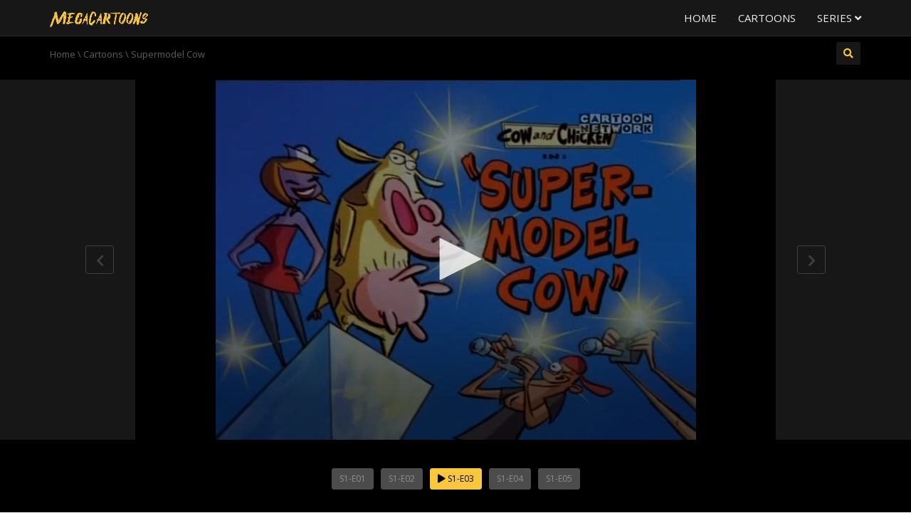

--- FILE ---
content_type: text/html; charset=UTF-8
request_url: https://www.megacartoons.net/supermodel-cow/
body_size: 11680
content:
<!DOCTYPE html>
<!--[if IE 7]>
<html class="ie ie7" lang="en-US">
<![endif]-->
<!--[if IE 8]>
<html class="ie ie8" lang="en-US">
<![endif]-->
<!--[if !(IE 7) | !(IE 8)  ]><!-->
<html lang="en-US">
<!--<![endif]-->
<head>
<meta charset="UTF-8" />
<meta name="viewport" content="width=device-width, minimum-scale=1.0, initial-scale=1.0">
<link rel="profile" href="https://gmpg.org/xfn/11" />
<link rel="pingback" href="https://www.megacartoons.net/xmlrpc.php" />
<!--[if lt IE 9]>
<script src="https://www.megacartoons.net/wp-content/themes/truemag/js/html5.js" type="text/javascript"></script>
<![endif]-->
<!--[if lte IE 9]>
<link rel="stylesheet" type="text/css" href="https://www.megacartoons.net/wp-content/themes/truemag/css/ie.css" />
<![endif]-->
<script type="text/javascript">
var retina = 'retina='+ window.devicePixelRatio +';'+ retina;
document.cookie = retina;
if(document.cookie){
	// document.location.reload(true);
}
</script>
 

<meta name='robots' content='index, follow, max-image-preview:large, max-snippet:-1, max-video-preview:-1' />

	<!-- This site is optimized with the Yoast SEO Premium plugin v19.0 (Yoast SEO v26.4) - https://yoast.com/wordpress/plugins/seo/ -->
	<title>Cow and Chicken - Supermodel Cow</title>
	<meta name="description" content="Cow has her big break when the Red Guy hires her as a supermodel. She soon learns that fame does not last long." />
	<link rel="canonical" href="https://www.megacartoons.net/supermodel-cow/" />
	<meta property="og:locale" content="en_US" />
	<meta property="og:type" content="article" />
	<meta property="og:title" content="Supermodel Cow" />
	<meta property="og:description" content="Cow has her big break when the Red Guy hires her as a supermodel. She soon learns that fame does not last long." />
	<meta property="og:url" content="https://www.megacartoons.net/supermodel-cow/" />
	<meta property="og:site_name" content="MegaCartoons" />
	<meta property="article:published_time" content="2020-02-07T22:41:00+00:00" />
	<meta property="article:modified_time" content="2024-11-19T18:32:58+00:00" />
	<meta property="og:image" content="https://www.megacartoons.net/wp-content/uploads/Cow-And-Chicken-Supermodel-Cow.jpg" />
	<meta property="og:image:width" content="1" />
	<meta property="og:image:height" content="1" />
	<meta property="og:image:type" content="image/jpeg" />
	<meta name="author" content="megacartoons" />
	<meta name="twitter:card" content="summary_large_image" />
	<meta name="twitter:label1" content="Written by" />
	<meta name="twitter:data1" content="megacartoons" />
	<script type="application/ld+json" class="yoast-schema-graph">{"@context":"https://schema.org","@graph":[{"@type":"Article","@id":"https://www.megacartoons.net/supermodel-cow/#article","isPartOf":{"@id":"https://www.megacartoons.net/supermodel-cow/"},"author":{"name":"megacartoons","@id":"https://www.megacartoons.net/#/schema/person/86cfbb5c781b2d7644552e900faa52cf"},"headline":"Supermodel Cow","datePublished":"2020-02-07T22:41:00+00:00","dateModified":"2024-11-19T18:32:58+00:00","mainEntityOfPage":{"@id":"https://www.megacartoons.net/supermodel-cow/"},"wordCount":25,"publisher":{"@id":"https://www.megacartoons.net/#/schema/person/86cfbb5c781b2d7644552e900faa52cf"},"image":{"@id":"https://www.megacartoons.net/supermodel-cow/#primaryimage"},"thumbnailUrl":"https://www.megacartoons.net/wp-content/uploads/Cow-And-Chicken-Supermodel-Cow.jpg","keywords":["Chicken","Cow","I.M. Weasel","I.R. Baboon","Red Guy"],"articleSection":["Cartoons"],"inLanguage":"en-US","video":[{"@id":"https://www.megacartoons.net/supermodel-cow/#video"}]},{"@type":"WebPage","@id":"https://www.megacartoons.net/supermodel-cow/","url":"https://www.megacartoons.net/supermodel-cow/","name":"Cow and Chicken - Supermodel Cow","isPartOf":{"@id":"https://www.megacartoons.net/#website"},"primaryImageOfPage":{"@id":"https://www.megacartoons.net/supermodel-cow/#primaryimage"},"image":{"@id":"https://www.megacartoons.net/supermodel-cow/#primaryimage"},"thumbnailUrl":"https://www.megacartoons.net/wp-content/uploads/Cow-And-Chicken-Supermodel-Cow.jpg","datePublished":"2020-02-07T22:41:00+00:00","dateModified":"2024-11-19T18:32:58+00:00","description":"Cow has her big break when the Red Guy hires her as a supermodel. She soon learns that fame does not last long.","breadcrumb":{"@id":"https://www.megacartoons.net/supermodel-cow/#breadcrumb"},"inLanguage":"en-US","potentialAction":[{"@type":"ReadAction","target":["https://www.megacartoons.net/supermodel-cow/"]}]},{"@type":"ImageObject","inLanguage":"en-US","@id":"https://www.megacartoons.net/supermodel-cow/#primaryimage","url":"https://www.megacartoons.net/wp-content/uploads/Cow-And-Chicken-Supermodel-Cow.jpg","contentUrl":"https://www.megacartoons.net/wp-content/uploads/Cow-And-Chicken-Supermodel-Cow.jpg"},{"@type":"BreadcrumbList","@id":"https://www.megacartoons.net/supermodel-cow/#breadcrumb","itemListElement":[{"@type":"ListItem","position":1,"name":"Home","item":"https://www.megacartoons.net/"},{"@type":"ListItem","position":2,"name":"Supermodel Cow"}]},{"@type":"WebSite","@id":"https://www.megacartoons.net/#website","url":"https://www.megacartoons.net/","name":"MegaCartoons","description":"","publisher":{"@id":"https://www.megacartoons.net/#/schema/person/86cfbb5c781b2d7644552e900faa52cf"},"potentialAction":[{"@type":"SearchAction","target":{"@type":"EntryPoint","urlTemplate":"https://www.megacartoons.net/?s={search_term_string}"},"query-input":{"@type":"PropertyValueSpecification","valueRequired":true,"valueName":"search_term_string"}}],"inLanguage":"en-US"},{"@type":["Person","Organization"],"@id":"https://www.megacartoons.net/#/schema/person/86cfbb5c781b2d7644552e900faa52cf","name":"megacartoons","image":{"@type":"ImageObject","inLanguage":"en-US","@id":"https://www.megacartoons.net/#/schema/person/image/","url":"https://www.megacartoons.net/wp-content/uploads/logo.png","contentUrl":"https://www.megacartoons.net/wp-content/uploads/logo.png","width":138,"height":22,"caption":"megacartoons"},"logo":{"@id":"https://www.megacartoons.net/#/schema/person/image/"},"sameAs":["https://www.megacartoons.net"]},{"@type":"VideoObject","@id":"https://www.megacartoons.net/supermodel-cow/#video","name":"Cow and Chicken - Supermodel Cow","isPartOf":{"@id":"https://www.megacartoons.net/supermodel-cow/"},"thumbnailUrl":"https://www.megacartoons.net/wp-content/uploads/Cow-And-Chicken-Supermodel-Cow.jpg","description":"Cow has her big break when the Red Guy hires her as a supermodel. She soon learns that fame does not last long.","uploadDate":"2020-02-07","contentUrl":"https://ww.megacartoons.net/cartoons/cow-and-chicken/supermodel-cow.mp4","isFamilyFriendly":"true","inLanguage":"en-US"}]}</script>
	<!-- / Yoast SEO Premium plugin. -->


<link rel='dns-prefetch' href='//fonts.googleapis.com' />
<style id='wp-img-auto-sizes-contain-inline-css' type='text/css'>
img:is([sizes=auto i],[sizes^="auto," i]){contain-intrinsic-size:3000px 1500px}
/*# sourceURL=wp-img-auto-sizes-contain-inline-css */
</style>
<style id='wp-block-library-inline-css' type='text/css'>
:root{--wp-block-synced-color:#7a00df;--wp-block-synced-color--rgb:122,0,223;--wp-bound-block-color:var(--wp-block-synced-color);--wp-editor-canvas-background:#ddd;--wp-admin-theme-color:#007cba;--wp-admin-theme-color--rgb:0,124,186;--wp-admin-theme-color-darker-10:#006ba1;--wp-admin-theme-color-darker-10--rgb:0,107,160.5;--wp-admin-theme-color-darker-20:#005a87;--wp-admin-theme-color-darker-20--rgb:0,90,135;--wp-admin-border-width-focus:2px}@media (min-resolution:192dpi){:root{--wp-admin-border-width-focus:1.5px}}.wp-element-button{cursor:pointer}:root .has-very-light-gray-background-color{background-color:#eee}:root .has-very-dark-gray-background-color{background-color:#313131}:root .has-very-light-gray-color{color:#eee}:root .has-very-dark-gray-color{color:#313131}:root .has-vivid-green-cyan-to-vivid-cyan-blue-gradient-background{background:linear-gradient(135deg,#00d084,#0693e3)}:root .has-purple-crush-gradient-background{background:linear-gradient(135deg,#34e2e4,#4721fb 50%,#ab1dfe)}:root .has-hazy-dawn-gradient-background{background:linear-gradient(135deg,#faaca8,#dad0ec)}:root .has-subdued-olive-gradient-background{background:linear-gradient(135deg,#fafae1,#67a671)}:root .has-atomic-cream-gradient-background{background:linear-gradient(135deg,#fdd79a,#004a59)}:root .has-nightshade-gradient-background{background:linear-gradient(135deg,#330968,#31cdcf)}:root .has-midnight-gradient-background{background:linear-gradient(135deg,#020381,#2874fc)}:root{--wp--preset--font-size--normal:16px;--wp--preset--font-size--huge:42px}.has-regular-font-size{font-size:1em}.has-larger-font-size{font-size:2.625em}.has-normal-font-size{font-size:var(--wp--preset--font-size--normal)}.has-huge-font-size{font-size:var(--wp--preset--font-size--huge)}.has-text-align-center{text-align:center}.has-text-align-left{text-align:left}.has-text-align-right{text-align:right}.has-fit-text{white-space:nowrap!important}#end-resizable-editor-section{display:none}.aligncenter{clear:both}.items-justified-left{justify-content:flex-start}.items-justified-center{justify-content:center}.items-justified-right{justify-content:flex-end}.items-justified-space-between{justify-content:space-between}.screen-reader-text{border:0;clip-path:inset(50%);height:1px;margin:-1px;overflow:hidden;padding:0;position:absolute;width:1px;word-wrap:normal!important}.screen-reader-text:focus{background-color:#ddd;clip-path:none;color:#444;display:block;font-size:1em;height:auto;left:5px;line-height:normal;padding:15px 23px 14px;text-decoration:none;top:5px;width:auto;z-index:100000}html :where(.has-border-color){border-style:solid}html :where([style*=border-top-color]){border-top-style:solid}html :where([style*=border-right-color]){border-right-style:solid}html :where([style*=border-bottom-color]){border-bottom-style:solid}html :where([style*=border-left-color]){border-left-style:solid}html :where([style*=border-width]){border-style:solid}html :where([style*=border-top-width]){border-top-style:solid}html :where([style*=border-right-width]){border-right-style:solid}html :where([style*=border-bottom-width]){border-bottom-style:solid}html :where([style*=border-left-width]){border-left-style:solid}html :where(img[class*=wp-image-]){height:auto;max-width:100%}:where(figure){margin:0 0 1em}html :where(.is-position-sticky){--wp-admin--admin-bar--position-offset:var(--wp-admin--admin-bar--height,0px)}@media screen and (max-width:600px){html :where(.is-position-sticky){--wp-admin--admin-bar--position-offset:0px}}

/*# sourceURL=wp-block-library-inline-css */
</style><style id='global-styles-inline-css' type='text/css'>
:root{--wp--preset--aspect-ratio--square: 1;--wp--preset--aspect-ratio--4-3: 4/3;--wp--preset--aspect-ratio--3-4: 3/4;--wp--preset--aspect-ratio--3-2: 3/2;--wp--preset--aspect-ratio--2-3: 2/3;--wp--preset--aspect-ratio--16-9: 16/9;--wp--preset--aspect-ratio--9-16: 9/16;--wp--preset--color--black: #000000;--wp--preset--color--cyan-bluish-gray: #abb8c3;--wp--preset--color--white: #ffffff;--wp--preset--color--pale-pink: #f78da7;--wp--preset--color--vivid-red: #cf2e2e;--wp--preset--color--luminous-vivid-orange: #ff6900;--wp--preset--color--luminous-vivid-amber: #fcb900;--wp--preset--color--light-green-cyan: #7bdcb5;--wp--preset--color--vivid-green-cyan: #00d084;--wp--preset--color--pale-cyan-blue: #8ed1fc;--wp--preset--color--vivid-cyan-blue: #0693e3;--wp--preset--color--vivid-purple: #9b51e0;--wp--preset--gradient--vivid-cyan-blue-to-vivid-purple: linear-gradient(135deg,rgb(6,147,227) 0%,rgb(155,81,224) 100%);--wp--preset--gradient--light-green-cyan-to-vivid-green-cyan: linear-gradient(135deg,rgb(122,220,180) 0%,rgb(0,208,130) 100%);--wp--preset--gradient--luminous-vivid-amber-to-luminous-vivid-orange: linear-gradient(135deg,rgb(252,185,0) 0%,rgb(255,105,0) 100%);--wp--preset--gradient--luminous-vivid-orange-to-vivid-red: linear-gradient(135deg,rgb(255,105,0) 0%,rgb(207,46,46) 100%);--wp--preset--gradient--very-light-gray-to-cyan-bluish-gray: linear-gradient(135deg,rgb(238,238,238) 0%,rgb(169,184,195) 100%);--wp--preset--gradient--cool-to-warm-spectrum: linear-gradient(135deg,rgb(74,234,220) 0%,rgb(151,120,209) 20%,rgb(207,42,186) 40%,rgb(238,44,130) 60%,rgb(251,105,98) 80%,rgb(254,248,76) 100%);--wp--preset--gradient--blush-light-purple: linear-gradient(135deg,rgb(255,206,236) 0%,rgb(152,150,240) 100%);--wp--preset--gradient--blush-bordeaux: linear-gradient(135deg,rgb(254,205,165) 0%,rgb(254,45,45) 50%,rgb(107,0,62) 100%);--wp--preset--gradient--luminous-dusk: linear-gradient(135deg,rgb(255,203,112) 0%,rgb(199,81,192) 50%,rgb(65,88,208) 100%);--wp--preset--gradient--pale-ocean: linear-gradient(135deg,rgb(255,245,203) 0%,rgb(182,227,212) 50%,rgb(51,167,181) 100%);--wp--preset--gradient--electric-grass: linear-gradient(135deg,rgb(202,248,128) 0%,rgb(113,206,126) 100%);--wp--preset--gradient--midnight: linear-gradient(135deg,rgb(2,3,129) 0%,rgb(40,116,252) 100%);--wp--preset--font-size--small: 13px;--wp--preset--font-size--medium: 20px;--wp--preset--font-size--large: 36px;--wp--preset--font-size--x-large: 42px;--wp--preset--spacing--20: 0.44rem;--wp--preset--spacing--30: 0.67rem;--wp--preset--spacing--40: 1rem;--wp--preset--spacing--50: 1.5rem;--wp--preset--spacing--60: 2.25rem;--wp--preset--spacing--70: 3.38rem;--wp--preset--spacing--80: 5.06rem;--wp--preset--shadow--natural: 6px 6px 9px rgba(0, 0, 0, 0.2);--wp--preset--shadow--deep: 12px 12px 50px rgba(0, 0, 0, 0.4);--wp--preset--shadow--sharp: 6px 6px 0px rgba(0, 0, 0, 0.2);--wp--preset--shadow--outlined: 6px 6px 0px -3px rgb(255, 255, 255), 6px 6px rgb(0, 0, 0);--wp--preset--shadow--crisp: 6px 6px 0px rgb(0, 0, 0);}:where(.is-layout-flex){gap: 0.5em;}:where(.is-layout-grid){gap: 0.5em;}body .is-layout-flex{display: flex;}.is-layout-flex{flex-wrap: wrap;align-items: center;}.is-layout-flex > :is(*, div){margin: 0;}body .is-layout-grid{display: grid;}.is-layout-grid > :is(*, div){margin: 0;}:where(.wp-block-columns.is-layout-flex){gap: 2em;}:where(.wp-block-columns.is-layout-grid){gap: 2em;}:where(.wp-block-post-template.is-layout-flex){gap: 1.25em;}:where(.wp-block-post-template.is-layout-grid){gap: 1.25em;}.has-black-color{color: var(--wp--preset--color--black) !important;}.has-cyan-bluish-gray-color{color: var(--wp--preset--color--cyan-bluish-gray) !important;}.has-white-color{color: var(--wp--preset--color--white) !important;}.has-pale-pink-color{color: var(--wp--preset--color--pale-pink) !important;}.has-vivid-red-color{color: var(--wp--preset--color--vivid-red) !important;}.has-luminous-vivid-orange-color{color: var(--wp--preset--color--luminous-vivid-orange) !important;}.has-luminous-vivid-amber-color{color: var(--wp--preset--color--luminous-vivid-amber) !important;}.has-light-green-cyan-color{color: var(--wp--preset--color--light-green-cyan) !important;}.has-vivid-green-cyan-color{color: var(--wp--preset--color--vivid-green-cyan) !important;}.has-pale-cyan-blue-color{color: var(--wp--preset--color--pale-cyan-blue) !important;}.has-vivid-cyan-blue-color{color: var(--wp--preset--color--vivid-cyan-blue) !important;}.has-vivid-purple-color{color: var(--wp--preset--color--vivid-purple) !important;}.has-black-background-color{background-color: var(--wp--preset--color--black) !important;}.has-cyan-bluish-gray-background-color{background-color: var(--wp--preset--color--cyan-bluish-gray) !important;}.has-white-background-color{background-color: var(--wp--preset--color--white) !important;}.has-pale-pink-background-color{background-color: var(--wp--preset--color--pale-pink) !important;}.has-vivid-red-background-color{background-color: var(--wp--preset--color--vivid-red) !important;}.has-luminous-vivid-orange-background-color{background-color: var(--wp--preset--color--luminous-vivid-orange) !important;}.has-luminous-vivid-amber-background-color{background-color: var(--wp--preset--color--luminous-vivid-amber) !important;}.has-light-green-cyan-background-color{background-color: var(--wp--preset--color--light-green-cyan) !important;}.has-vivid-green-cyan-background-color{background-color: var(--wp--preset--color--vivid-green-cyan) !important;}.has-pale-cyan-blue-background-color{background-color: var(--wp--preset--color--pale-cyan-blue) !important;}.has-vivid-cyan-blue-background-color{background-color: var(--wp--preset--color--vivid-cyan-blue) !important;}.has-vivid-purple-background-color{background-color: var(--wp--preset--color--vivid-purple) !important;}.has-black-border-color{border-color: var(--wp--preset--color--black) !important;}.has-cyan-bluish-gray-border-color{border-color: var(--wp--preset--color--cyan-bluish-gray) !important;}.has-white-border-color{border-color: var(--wp--preset--color--white) !important;}.has-pale-pink-border-color{border-color: var(--wp--preset--color--pale-pink) !important;}.has-vivid-red-border-color{border-color: var(--wp--preset--color--vivid-red) !important;}.has-luminous-vivid-orange-border-color{border-color: var(--wp--preset--color--luminous-vivid-orange) !important;}.has-luminous-vivid-amber-border-color{border-color: var(--wp--preset--color--luminous-vivid-amber) !important;}.has-light-green-cyan-border-color{border-color: var(--wp--preset--color--light-green-cyan) !important;}.has-vivid-green-cyan-border-color{border-color: var(--wp--preset--color--vivid-green-cyan) !important;}.has-pale-cyan-blue-border-color{border-color: var(--wp--preset--color--pale-cyan-blue) !important;}.has-vivid-cyan-blue-border-color{border-color: var(--wp--preset--color--vivid-cyan-blue) !important;}.has-vivid-purple-border-color{border-color: var(--wp--preset--color--vivid-purple) !important;}.has-vivid-cyan-blue-to-vivid-purple-gradient-background{background: var(--wp--preset--gradient--vivid-cyan-blue-to-vivid-purple) !important;}.has-light-green-cyan-to-vivid-green-cyan-gradient-background{background: var(--wp--preset--gradient--light-green-cyan-to-vivid-green-cyan) !important;}.has-luminous-vivid-amber-to-luminous-vivid-orange-gradient-background{background: var(--wp--preset--gradient--luminous-vivid-amber-to-luminous-vivid-orange) !important;}.has-luminous-vivid-orange-to-vivid-red-gradient-background{background: var(--wp--preset--gradient--luminous-vivid-orange-to-vivid-red) !important;}.has-very-light-gray-to-cyan-bluish-gray-gradient-background{background: var(--wp--preset--gradient--very-light-gray-to-cyan-bluish-gray) !important;}.has-cool-to-warm-spectrum-gradient-background{background: var(--wp--preset--gradient--cool-to-warm-spectrum) !important;}.has-blush-light-purple-gradient-background{background: var(--wp--preset--gradient--blush-light-purple) !important;}.has-blush-bordeaux-gradient-background{background: var(--wp--preset--gradient--blush-bordeaux) !important;}.has-luminous-dusk-gradient-background{background: var(--wp--preset--gradient--luminous-dusk) !important;}.has-pale-ocean-gradient-background{background: var(--wp--preset--gradient--pale-ocean) !important;}.has-electric-grass-gradient-background{background: var(--wp--preset--gradient--electric-grass) !important;}.has-midnight-gradient-background{background: var(--wp--preset--gradient--midnight) !important;}.has-small-font-size{font-size: var(--wp--preset--font-size--small) !important;}.has-medium-font-size{font-size: var(--wp--preset--font-size--medium) !important;}.has-large-font-size{font-size: var(--wp--preset--font-size--large) !important;}.has-x-large-font-size{font-size: var(--wp--preset--font-size--x-large) !important;}
/*# sourceURL=global-styles-inline-css */
</style>

<style id='classic-theme-styles-inline-css' type='text/css'>
/*! This file is auto-generated */
.wp-block-button__link{color:#fff;background-color:#32373c;border-radius:9999px;box-shadow:none;text-decoration:none;padding:calc(.667em + 2px) calc(1.333em + 2px);font-size:1.125em}.wp-block-file__button{background:#32373c;color:#fff;text-decoration:none}
/*# sourceURL=/wp-includes/css/classic-themes.min.css */
</style>
<link rel='stylesheet' id='videojs-cactus-css' href='https://www.megacartoons.net/wp-content/themes/truemag/js/videojs/video-js.min.css?ver=6.9' type='text/css' media='all' />
<link rel='stylesheet' id='google-font-css' href='//fonts.googleapis.com/css?family=Open+Sans&#038;ver=6.9' type='text/css' media='all' />
<link rel='stylesheet' id='colorbox-css' href='https://www.megacartoons.net/wp-content/themes/truemag/js/colorbox/colorbox.css?ver=6.9' type='text/css' media='all' />
<link rel='stylesheet' id='bootstrap-css' href='https://www.megacartoons.net/wp-content/themes/truemag/css/bootstrap.min.css?ver=6.9' type='text/css' media='all' />
<link rel='stylesheet' id='tooltipster-css' href='https://www.megacartoons.net/wp-content/themes/truemag/css/tooltipster.css?ver=6.9' type='text/css' media='all' />
<link rel='stylesheet' id='fontastic-entypo-css' href='https://www.megacartoons.net/wp-content/themes/truemag/fonts/fontastic-entypo.css?ver=6.9' type='text/css' media='all' />
<link rel='stylesheet' id='google-font-Oswald-css' href='//fonts.googleapis.com/css?family=Oswald%3A300&#038;ver=6.9' type='text/css' media='all' />
<link rel='stylesheet' id='style-css' href='https://www.megacartoons.net/wp-content/themes/truemag/style.css?ver=6.9' type='text/css' media='all' />
<link rel='stylesheet' id='font-awesome-2-css' href='https://www.megacartoons.net/wp-content/themes/truemag/css/font-awesome/css/font-awesome.min.css?ver=6.9' type='text/css' media='all' />
<link rel='stylesheet' id='custom-css-css' href='https://www.megacartoons.net/wp-content/themes/truemag/css/custom.css?ver=6.9' type='text/css' media='all' />
<link rel='stylesheet' id='truemag-icon-blg-css' href='https://www.megacartoons.net/wp-content/themes/truemag/css/justVectorFont/stylesheets/justVector.css?ver=6.9' type='text/css' media='all' />
<link rel='stylesheet' id='malihu-scroll-css-css' href='https://www.megacartoons.net/wp-content/themes/truemag/js/malihu-scroll/jquery.mCustomScrollbar.min.css?ver=6.9' type='text/css' media='all' />
<script type="text/javascript" src="https://www.megacartoons.net/wp-includes/js/jquery/jquery.min.js?ver=3.7.1" id="jquery-core-js"></script>
<script type="text/javascript" src="https://www.megacartoons.net/wp-includes/js/jquery/jquery-migrate.min.js?ver=3.4.1" id="jquery-migrate-js"></script>
<script type="text/javascript" src="https://www.megacartoons.net/wp-content/plugins/jw-player-7-for-wp/js/jwppp.js?ver=6.9" id="jwppp-js"></script>
<script type="text/javascript" src="https://www.megacartoons.net/jwplayer/jwplayer.js?ver=6.9" id="jwppp-library-js"></script>
<script type="text/javascript" id="jwppp-licence-js-extra">
/* <![CDATA[ */
var data = {"licence":"uoW6qHjBL3KNudxKVnwa3rt5LlTakbko9e6aQ6VUyKQ="};
//# sourceURL=jwppp-licence-js-extra
/* ]]> */
</script>
<script type="text/javascript" src="https://www.megacartoons.net/wp-content/plugins/jw-player-7-for-wp/js/jwppp-licence.js?ver=6.9" id="jwppp-licence-js"></script>
<script type="text/javascript" src="https://www.megacartoons.net/wp-content/themes/truemag/js/videojs/video.js?ver=6.9" id="videojs-cactus-js"></script>
<script></script><meta name="generator" content="Powered by WPBakery Page Builder - drag and drop page builder for WordPress."/>
<link rel="icon" href="https://www.megacartoons.net/wp-content/uploads/cropped-logo-32x32.png" sizes="32x32" />
<link rel="icon" href="https://www.megacartoons.net/wp-content/uploads/cropped-logo-192x192.png" sizes="192x192" />
<link rel="apple-touch-icon" href="https://www.megacartoons.net/wp-content/uploads/cropped-logo-180x180.png" />
<meta name="msapplication-TileImage" content="https://www.megacartoons.net/wp-content/uploads/cropped-logo-270x270.png" />
<!-- custom css -->
				<style type="text/css">h1{font-size:30px; }
h2{font-size:22px; }
h3,.cactus-widget-posts .widget-posts-title{font-size:17.5px; }
body,
.cactus-listing-config .load-more {font-size: 13px; }
.main-menu .nav > li > a {; }
#body-wrap, .boxed-mode #body-wrap{
	                }
	    </style>
			<!-- end custom css --><noscript><style> .wpb_animate_when_almost_visible { opacity: 1; }</style></noscript></head>

<body class="wp-singular post-template-default single single-post postid-230 single-format-video wp-theme-truemag full-width custom-background-empty single-author wpb-js-composer js-comp-ver-8.7.2 vc_responsive">
<a name="top" style="height:0; position:absolute; top:0;" id="top-anchor"></a>
<div id="body-wrap">
<div id="wrap">
    <header class="dark-div">
    				        <div id="top-nav" class="topnav-dark ">
			<nav class="navbar navbar-inverse navbar-static-top" role="navigation">
				<div class="container">
					<!-- Brand and toggle get grouped for better mobile display -->
					<div class="navbar-header">
						<button type="button" class="navbar-toggle off-canvas-toggle">
						  <span class="sr-only">Toggle navigation</span>
						  <i class="fa fa-reorder fa-bars fa-lg"></i>
						</button>
                                                <a class="logo" href="https://www.megacartoons.net" title="Cow and Chicken - Supermodel Cow"><img src="https://www.megacartoons.net/wp-content/uploads/logo.png" alt="Cow and Chicken - Supermodel Cow"/></a>
											</div>
					<!-- Collect the nav links, forms, and other content for toggling -->
					<div class="main-menu collapse navbar-collapse">
						<!--<form class="navbar-form navbar-right search-form" role="search">
							<label class="" for="s">Search for:</label>
							<input type="text" placeholder="SEARCH" name="s" id="s" class="form-control">
							<input type="submit" id="searchsubmit" value="Search">
						</form>-->
                                                                        						<ul class="nav navbar-nav nav-ul-menu navbar-right hidden-xs">
						<li id="nav-menu-item-3424" class="main-menu-item menu-item-depth-0 menu-item menu-item-type-custom menu-item-object-custom menu-item-home"><a href="https://www.megacartoons.net/" class="menu-link  main-menu-link">Home </a></li>
<li id="nav-menu-item-3423" class="main-menu-item menu-item-depth-0 menu-item menu-item-type-taxonomy menu-item-object-category current-post-ancestor current-menu-parent current-post-parent"><a href="https://www.megacartoons.net/category/cartoons/" class="menu-link  main-menu-link">Cartoons </a></li>
<li id="nav-menu-item-7108" class="main-menu-item menu-item-depth-0 menu-item menu-item-type-custom menu-item-object-custom menu-item-has-children parent dropdown"><a href="#" class="menu-link dropdown-toggle disabled main-menu-link" data-toggle="dropdown">Series <i class="fa fa-angle-down"></i></a>
<ul class="dropdown-menu menu-depth-1">
	<li id="nav-menu-item-7892" class="sub-menu-item menu-item-depth-1 menu-item menu-item-type-custom menu-item-object-custom"><a href="https://www.megacartoons.net/video-serie/baby-looney-tunes/" class="menu-link  sub-menu-link">Baby Looney Tunes </a></li>
	<li id="nav-menu-item-7092" class="sub-menu-item menu-item-depth-1 menu-item menu-item-type-custom menu-item-object-custom"><a href="https://www.megacartoons.net/video-serie/batman-beyond/" class="menu-link  sub-menu-link">Batman Beyond </a></li>
	<li id="nav-menu-item-7417" class="sub-menu-item menu-item-depth-1 menu-item menu-item-type-custom menu-item-object-custom"><a href="https://www.megacartoons.net/video-serie/batman-the-animated-series/" class="menu-link  sub-menu-link">Batman: The Animated Series </a></li>
	<li id="nav-menu-item-7503" class="sub-menu-item menu-item-depth-1 menu-item menu-item-type-custom menu-item-object-custom"><a href="https://www.megacartoons.net/video-serie/batman-the-brave-and-the-bold/" class="menu-link  sub-menu-link">Batman: The Brave and the Bold </a></li>
	<li id="nav-menu-item-8102" class="sub-menu-item menu-item-depth-1 menu-item menu-item-type-custom menu-item-object-custom"><a href="https://www.megacartoons.net/video-serie/be-cool-scooby-doo/" class="menu-link  sub-menu-link">Be Cool, Scooby-Doo! </a></li>
	<li id="nav-menu-item-7093" class="sub-menu-item menu-item-depth-1 menu-item menu-item-type-custom menu-item-object-custom"><a href="https://www.megacartoons.net/video-serie/ben-10/" class="menu-link  sub-menu-link">Ben 10 </a></li>
	<li id="nav-menu-item-7094" class="sub-menu-item menu-item-depth-1 menu-item menu-item-type-custom menu-item-object-custom"><a href="https://www.megacartoons.net/video-serie/ben-10-alien-force/" class="menu-link  sub-menu-link">Ben 10: Alien Force </a></li>
	<li id="nav-menu-item-7095" class="sub-menu-item menu-item-depth-1 menu-item menu-item-type-custom menu-item-object-custom"><a href="https://www.megacartoons.net/video-serie/ben-10-ultimate-alien/" class="menu-link  sub-menu-link">Ben 10: Ultimate Alien </a></li>
	<li id="nav-menu-item-7096" class="sub-menu-item menu-item-depth-1 menu-item menu-item-type-custom menu-item-object-custom"><a href="https://www.megacartoons.net/video-serie/courage-the-cowardly-dog/" class="menu-link  sub-menu-link">Courage the Cowardly Dog </a></li>
	<li id="nav-menu-item-7097" class="sub-menu-item menu-item-depth-1 menu-item menu-item-type-custom menu-item-object-custom"><a href="https://www.megacartoons.net/video-serie/cow-and-chicken/" class="menu-link  sub-menu-link">Cow and Chicken </a></li>
	<li id="nav-menu-item-7098" class="sub-menu-item menu-item-depth-1 menu-item menu-item-type-custom menu-item-object-custom"><a href="https://www.megacartoons.net/video-serie/dexters-laboratory/" class="menu-link  sub-menu-link">Dexter’s Laboratory </a></li>
	<li id="nav-menu-item-8849" class="sub-menu-item menu-item-depth-1 menu-item menu-item-type-custom menu-item-object-custom"><a href="https://www.megacartoons.net/video-serie/duck-dodgers/" class="menu-link  sub-menu-link">Duck Dodgers </a></li>
	<li id="nav-menu-item-7099" class="sub-menu-item menu-item-depth-1 menu-item menu-item-type-custom menu-item-object-custom"><a href="https://www.megacartoons.net/video-serie/fosters-home-for-imaginary-friends/" class="menu-link  sub-menu-link">Foster’s Home for Imaginary Friends </a></li>
	<li id="nav-menu-item-7100" class="sub-menu-item menu-item-depth-1 menu-item menu-item-type-custom menu-item-object-custom"><a href="https://www.megacartoons.net/video-serie/i-am-weasel/" class="menu-link  sub-menu-link">I Am Weasel </a></li>
	<li id="nav-menu-item-7101" class="sub-menu-item menu-item-depth-1 menu-item menu-item-type-custom menu-item-object-custom"><a href="https://www.megacartoons.net/video-serie/johnny-bravo/" class="menu-link  sub-menu-link">Johnny Bravo </a></li>
	<li id="nav-menu-item-7102" class="sub-menu-item menu-item-depth-1 menu-item menu-item-type-custom menu-item-object-custom"><a href="https://www.megacartoons.net/video-serie/samurai-jack/" class="menu-link  sub-menu-link">Samurai Jack </a></li>
	<li id="nav-menu-item-8969" class="sub-menu-item menu-item-depth-1 menu-item menu-item-type-custom menu-item-object-custom"><a href="https://www.megacartoons.net/video-serie/scooby-doo-where-are-you/" class="menu-link  sub-menu-link">Scooby Doo, Where Are You! </a></li>
	<li id="nav-menu-item-7103" class="sub-menu-item menu-item-depth-1 menu-item menu-item-type-custom menu-item-object-custom"><a href="https://www.megacartoons.net/video-serie/scooby-doo-mystery-incorporated/" class="menu-link  sub-menu-link">Scooby-Doo! Mystery Incorporated </a></li>
	<li id="nav-menu-item-9165" class="sub-menu-item menu-item-depth-1 menu-item menu-item-type-custom menu-item-object-custom"><a href="https://www.megacartoons.net/video-serie/spider-man-the-animated-series/" class="menu-link  sub-menu-link">Spider-Man: The Animated Series </a></li>
	<li id="nav-menu-item-7104" class="sub-menu-item menu-item-depth-1 menu-item menu-item-type-custom menu-item-object-custom"><a href="https://www.megacartoons.net/video-serie/spongebob-squarepants/" class="menu-link  sub-menu-link">SpongeBob SquarePants </a></li>
	<li id="nav-menu-item-9328" class="sub-menu-item menu-item-depth-1 menu-item menu-item-type-custom menu-item-object-custom"><a href="https://www.megacartoons.net/video-serie/superman-the-animated-series/" class="menu-link  sub-menu-link">Superman: The Animated Series </a></li>
	<li id="nav-menu-item-8691" class="sub-menu-item menu-item-depth-1 menu-item menu-item-type-custom menu-item-object-custom"><a href="https://www.megacartoons.net/video-serie/teen-titans/" class="menu-link  sub-menu-link">Teen Titans </a></li>
	<li id="nav-menu-item-7105" class="sub-menu-item menu-item-depth-1 menu-item menu-item-type-custom menu-item-object-custom"><a href="https://www.megacartoons.net/video-serie/the-avengers-earths-mightiest-heroes/" class="menu-link  sub-menu-link">The Avengers: Earth’s Mightiest Heroes </a></li>
	<li id="nav-menu-item-9692" class="sub-menu-item menu-item-depth-1 menu-item menu-item-type-custom menu-item-object-custom"><a href="https://www.megacartoons.net/video-serie/the-batman/" class="menu-link  sub-menu-link">The Batman </a></li>
	<li id="nav-menu-item-9693" class="sub-menu-item menu-item-depth-1 menu-item menu-item-type-custom menu-item-object-custom"><a href="https://www.megacartoons.net/video-serie/the-looney-tunes-show/" class="menu-link  sub-menu-link">The Looney Tunes Show </a></li>
	<li id="nav-menu-item-7181" class="sub-menu-item menu-item-depth-1 menu-item menu-item-type-custom menu-item-object-custom"><a href="https://www.megacartoons.net/video-serie/the-new-batman-adventures/" class="menu-link  sub-menu-link">The New Batman Adventures </a></li>
	<li id="nav-menu-item-7106" class="sub-menu-item menu-item-depth-1 menu-item menu-item-type-custom menu-item-object-custom"><a href="https://www.megacartoons.net/video-serie/the-powerpuff-girls/" class="menu-link  sub-menu-link">The Powerpuff Girls </a></li>
	<li id="nav-menu-item-7107" class="sub-menu-item menu-item-depth-1 menu-item menu-item-type-custom menu-item-object-custom"><a href="https://www.megacartoons.net/video-serie/the-spectacular-spider-man/" class="menu-link  sub-menu-link">The Spectacular Spider-Man </a></li>
	<li id="nav-menu-item-8494" class="sub-menu-item menu-item-depth-1 menu-item menu-item-type-custom menu-item-object-custom"><a href="https://www.megacartoons.net/video-serie/the-tom-and-jerry-show/" class="menu-link  sub-menu-link">The Tom and Jerry Show </a></li>
	<li id="nav-menu-item-8337" class="sub-menu-item menu-item-depth-1 menu-item menu-item-type-custom menu-item-object-custom"><a href="https://www.megacartoons.net/video-serie/tom-and-jerry-tales/" class="menu-link  sub-menu-link">Tom and Jerry Tales </a></li>

</ul>
</li>
						</ul>
                        					</div><!-- /.navbar-collapse -->
				</div>
			</nav>
		</div><!-- #top-nav -->
		        <div id="headline" class="topnav-dark ">
            <div class="container">
                <div class="row">
                	                    <div class="pathway col-md-6 col-sm-6 hidden-xs">
                    	<ol class="breadcrumbs" itemscope itemtype="http://schema.org/BreadcrumbList"><li itemprop="itemListElement" itemscope itemtype="http://schema.org/ListItem"><a itemprop="item" href="https://www.megacartoons.net/"><span itemprop="name">Home</span></a><meta itemprop="position" content="1" /></li> \ <li itemprop="itemListElement" itemscope itemtype="http://schema.org/ListItem"><a itemprop="item" href="https://www.megacartoons.net/category/cartoons/"><span itemprop="name">Cartoons</span></a><meta itemprop="position" content="2" /></li>  \ <li itemprop="itemListElement" itemscope itemtype="http://schema.org/ListItem" class="current"><span itemprop="name">Supermodel Cow</span><meta itemprop="position" content="3" /></li></ol><!-- .breadcrumbs -->                    </div>
                                        <div class="social-links col-md-6 col-sm-6">
                    	<div class="pull-right">
                                                
                        
                        
                                                                        <a class="search-toggle social-icon maincolor1 bordercolor1hover bgcolor1hover" href="#"><i class="fa fa-search"></i></a>
                        <div class="headline-search">
							                                <form class="dark-form" action="https://www.megacartoons.net">
                                    <div class="input-group">
                                        <input type="text" name="s" class="form-control" placeholder="Search for videos">
                                        <span class="input-group-btn">
                                            <button class="btn btn-default maincolor1 maincolor1hover" type="submit"><i class="fa fa-search"></i></button>
                                        </span>
                                    </div>
                                </form>
                                                    </div><!--/heading-search-->
                                                </div>

                    </div>
                </div><!--/row-->
				
				            </div><!--/container-->			
        </div><!--/headline-->
         <input type="hidden" name="main_video_url" value="https://ww.megacartoons.net/cartoons/cow-and-chicken/supermodel-cow.mp4"/>
	 <input type="hidden" name="main_video_type" value="self-hosted"/>		
				    <div class="ad-1" style="text-align: center; padding-top: 10px;background-color: black;">
			<script>
  atOptions = {
    'key' : 'a80c0149f9e4d638a91177e31aa432d2',
    'format' : 'iframe',
    'height' : 90,
    'width' : 728,
    'params' : {}
  };
</script>
<script src="https://leakwivesshuffle.com/a80c0149f9e4d638a91177e31aa432d2/invoke.js"></script>
			</div>
			<div id="player" >
	        	<div class="container">
	            	<div class="video-player player-layout-full_width has-sidebar">
	                	<div class="player-content  jw7-plr ">
	                    	<div class="player-content-inner ">
	                    	                    	<div id="player-embed" >
	                        <div class="jwplayer playlist-none cactus-jw7"><div id='jwppp-video-box-2301' class='jwppp-video-box' itemprop='video' itemscope itemtype='http://schema.org/VideoObject' data-video='1' style="margin: 1rem 0;">
<meta itemprop='name' content='Supermodel Cow'/>
<meta itemprop='thumbnailUrl' content='https://www.megacartoons.net/wp-content/uploads/Cow-And-Chicken-Supermodel-Cow.jpg'/>
<meta itemprop='uploadDate' content='2020-02-07T22:41:00+00:00'/>
<meta itemprop='contentUrl' content='https://ww.megacartoons.net/cartoons/cow-and-chicken/supermodel-cow.mp4'/>
<div id='jwppp-video-2301' class='jwplayer'>Loading the player...</div>
<script type='text/javascript'>
var playerInstance_2301 = jwplayer("jwppp-video-2301" );
playerInstance_2301.setup({
file: "https://ww.megacartoons.net/cartoons/cow-and-chicken/supermodel-cow.mp4",
image: "https://www.megacartoons.net/wp-content/uploads/Cow-And-Chicken-Supermodel-Cow.jpg",
ga: {},
width: "640",
height: "360",
skin: {
},
logo: {
file: "",
position: '-',
},
localization: {
},
});
</script>
</div></div>	                        </div>
	                        	                        <div class="clearfix"></div>
	                        </div><!--player-content-inner-->
	                    </div><!--player-content-->
	                    <!--<div class="player-button">
	                       <a href="#" class="prev maincolor1hover bordercolor1hover"><i class="fa fa-chevron-left"></i></a>
	                       <a href="#" class="next maincolor1hover bordercolor1hover"><i class="fa fa-chevron-right"></i></a>
	                    </div>--><!--/player-button-->
	                	                    <div class="player-button">
	                        <div class="prev-post same-cat">
							<a href="https://www.megacartoons.net/the-girls-bathroom/" rel="next"><i class="fa fa-chevron-left"></i></a></div>
	                        <div class="next-post same-cat"><a href="https://www.megacartoons.net/part-time-job/" rel="prev"><i class="fa fa-chevron-right"></i></a></div>
	                   </div>
	                    	                </div>
	             	            </div><!--/container-->
	        </div><!--/player-->
    			                <div class="video-series-wrap dark-div">
        	<div class="container text-center">
				<ul class="video-series-list list-inline" id="episode-list">                    <li class="episode-item ">
                        <a class="btn btn-sm btn-default " href="https://www.megacartoons.net/field-trip-to-folsom-prison/" title="S1-E01">
                                                        S1-E01                        </a>
                    </li>
                                        <li class="episode-item ">
                        <a class="btn btn-sm btn-default " href="https://www.megacartoons.net/the-girls-bathroom/" title="S1-E02">
                                                        S1-E02                        </a>
                    </li>
                                        <li class="episode-item current">
                        <a class="btn btn-sm btn-default series-current" href="https://www.megacartoons.net/supermodel-cow/" title="S1-E03">
                                                            <i class="fa fa-play"></i>
                                                        S1-E03                        </a>
                    </li>
                                        <li class="episode-item ">
                        <a class="btn btn-sm btn-default " href="https://www.megacartoons.net/part-time-job/" title="S1-E04">
                                                        S1-E04                        </a>
                    </li>
                                        <li class="episode-item ">
                        <a class="btn btn-sm btn-default " href="https://www.megacartoons.net/alive/" title="S1-E05">
                                                        S1-E05                        </a>
                    </li>
                    </ul>            </div>
		<div class="ad-2" style="text-align: center;">
		<script>
  atOptions = {
    'key' : '7acc67bfb76127169eed70bd88056c51',
    'format' : 'iframe',
    'height' : 60,
    'width' : 468,
    'params' : {}
  };
</script>
<script src="https://leakwivesshuffle.com/7acc67bfb76127169eed70bd88056c51/invoke.js"></script>
    	</div>
        </div>
				
                <div id="video-toolbar" class="light-div">
        	<div class="container">
                <div class="video-toolbar-inner">
                	                                                                                                    <div class="clearfix"></div>
                                        <div id="tm-share" class="collapse">
                    	<div class="tm-share-inner social-links">
						Share this with your friends via:&nbsp;&nbsp;&nbsp;&nbsp;&nbsp;<div class="tm-social-share">
	                
        
    

        </div>
                        </div>
                    </div>
                                    </div>
                <div class="tm-social-res">
                                </div>
            </div><!--/container-->
        </div><!--/video-toolbar-->
                

    </header><div id="body">
        <div class="container">
            <div class="row">
  				<div id="content" class="col-md-12" role="main">
                	<article class="video-item single-video-view post-230 post type-post status-publish format-video has-post-thumbnail hentry category-cartoons tag-chicken tag-cow tag-i-m-weasel tag-i-r-baboon tag-red-guy post_format-post-format-video video-series-cow-and-chicken">	

        			<h1 class="light-title entry-title">Supermodel Cow</h1>
        <div class="item-info">
                                </div>
	       
    <div class="item-content toggled">
        <p>Cow has her big break when the Red Guy hires her as a supermodel. She soon learns that fame does not last long.</p>
                <div class="clearfix"></div>
                <div class="item-tax-list">
        	            <div><strong>Tags: </strong><a href="https://www.megacartoons.net/tag/chicken/" rel="tag">Chicken</a>, <a href="https://www.megacartoons.net/tag/cow/" rel="tag">Cow</a>, <a href="https://www.megacartoons.net/tag/i-m-weasel/" rel="tag">I.M. Weasel</a>, <a href="https://www.megacartoons.net/tag/i-r-baboon/" rel="tag">I.R. Baboon</a>, <a href="https://www.megacartoons.net/tag/red-guy/" rel="tag">Red Guy</a></div>
                    </div>
            </div><!--/item-content-->
    </article>					    <div class="ad-3" style="text-align: center;">
	<script>
  atOptions = {
    'key' : '268c7d9e9349065e06631b051616e3dc',
    'format' : 'iframe',
    'height' : 50,
    'width' : 320,
    'params' : {}
  };
</script>
<script src="https://leakwivesshuffle.com/268c7d9e9349065e06631b051616e3dc/invoke.js"></script>
    </div>
                    <div class="related-single" ><a name="related"></a>
					
		<div class="smart-box smart-box-style-2 is-carousel" ><div class="re-box-head">
		<h3 class="related-title">Related Videos</h3>
		</div>
		<div class="smart-box-content">
			<div class="smart-item">
				<div class="row">
		
				<div class="col-md-2 col-sm-2 col-xs-6">
			<div class="video-item format-video">
				  <div class="item-thumbnail"><a href="https://www.megacartoons.net/the-drinking-fountain-of-youth/" title="The Drinking Fountain of Youth"><img width="1" height="1"  src="https://www.megacartoons.net/wp-content/uploads/The-Drinking-Fountain-of-Youth.jpg" alt="The-Drinking-Fountain-of-Youth"/><div class="link-overlay fa fa-play "></div></a>
				  </div>
				  <div class="item-head">
					  <h3><a href="https://www.megacartoons.net/the-drinking-fountain-of-youth/">The Drinking Fountain of Youth</a></h3>
					  <div class="item-info"><div class="item-meta no-bg"></div>
					  </div>	  
				  </div>
			</div>			
		  </div>
				<div class="col-md-2 col-sm-2 col-xs-6">
			<div class="video-item format-video">
				  <div class="item-thumbnail"><a href="https://www.megacartoons.net/yard-sale/" title="Yard Sale"><img width="1" height="1"  src="https://www.megacartoons.net/wp-content/uploads/Yard-Sale.jpg" alt="Yard-Sale"/><div class="link-overlay fa fa-play "></div></a>
				  </div>
				  <div class="item-head">
					  <h3><a href="https://www.megacartoons.net/yard-sale/">Yard Sale</a></h3>
					  <div class="item-info"><div class="item-meta no-bg"></div>
					  </div>	  
				  </div>
			</div>			
		  </div>
				<div class="col-md-2 col-sm-2 col-xs-6">
			<div class="video-item format-video">
				  <div class="item-thumbnail"><a href="https://www.megacartoons.net/the-big-move/" title="The Big Move"><img width="1" height="1"  src="https://www.megacartoons.net/wp-content/uploads/The-Big-Move.jpg" alt="The-Big-Move"/><div class="link-overlay fa fa-play "></div></a>
				  </div>
				  <div class="item-head">
					  <h3><a href="https://www.megacartoons.net/the-big-move/">The Big Move</a></h3>
					  <div class="item-info"><div class="item-meta no-bg"></div>
					  </div>	  
				  </div>
			</div>			
		  </div>
				<div class="col-md-2 col-sm-2 col-xs-6">
			<div class="video-item format-video">
				  <div class="item-thumbnail"><a href="https://www.megacartoons.net/unsinkable-i-r/" title="Unsinkable I.R."><img width="1" height="1"  src="https://www.megacartoons.net/wp-content/uploads/Unsinkable-I.R.jpg" alt="Unsinkable-I.R"/><div class="link-overlay fa fa-play "></div></a>
				  </div>
				  <div class="item-head">
					  <h3><a href="https://www.megacartoons.net/unsinkable-i-r/">Unsinkable I.R.</a></h3>
					  <div class="item-info"><div class="item-meta no-bg"></div>
					  </div>	  
				  </div>
			</div>			
		  </div>
				<div class="col-md-2 col-sm-2 col-xs-6">
			<div class="video-item format-video">
				  <div class="item-thumbnail"><a href="https://www.megacartoons.net/law-of-gravity/" title="Law of Gravity"><img width="1" height="1"  src="https://www.megacartoons.net/wp-content/uploads/Law-of-Gravity.jpg" alt="Law-of-Gravity"/><div class="link-overlay fa fa-play "></div></a>
				  </div>
				  <div class="item-head">
					  <h3><a href="https://www.megacartoons.net/law-of-gravity/">Law of Gravity</a></h3>
					  <div class="item-info"><div class="item-meta no-bg"></div>
					  </div>	  
				  </div>
			</div>			
		  </div>
				<div class="col-md-2 col-sm-2 col-xs-6">
			<div class="video-item format-video">
				  <div class="item-thumbnail"><a href="https://www.megacartoons.net/i-are-a-artiste/" title="I Are a Artiste"><img width="1" height="1"  src="https://www.megacartoons.net/wp-content/uploads/I-Are-a-Artiste.jpg" alt="I-Are-a-Artiste"/><div class="link-overlay fa fa-play "></div></a>
				  </div>
				  <div class="item-head">
					  <h3><a href="https://www.megacartoons.net/i-are-a-artiste/">I Are a Artiste</a></h3>
					  <div class="item-info"><div class="item-meta no-bg"></div>
					  </div>	  
				  </div>
			</div>			
		  </div></div>
			</div>
		</div>
	</div>
	<div class="clear"></div>
	     
                    </div>
                    <div id="comments">                       
					                    </div>
                </div><!--#content-->
                            </div><!--/row-->
        </div><!--/container-->
    </div><!--/body-->
    <footer class="dark-div">
									
        <div id="bottom-nav">
        	<div class="container">
                <div class="row">
					<div class="copyright col-md-6">Copyright @MegaCartoons.net</div>
					<nav class="col-md-6">
                    	<ul class="bottom-menu list-inline pull-right">
                        	                        </ul>
                    </nav>
				</div><!--/row-->
            </div><!--/container-->
        </div>
    </footer>
    <div class="wrap-overlay"></div>
</div><!--wrap-->
<div id="off-canvas">
    <div class="off-canvas-inner">
        <nav class="off-menu">
            <ul>
            <li class="canvas-close"><a href="#"><i class="fa fa-times"></i> Close</a></li>
			<li id="menu-item-3424" class="menu-item menu-item-type-custom menu-item-object-custom menu-item-home menu-item-3424"><a href="https://www.megacartoons.net/">Home</a></li>
<li id="menu-item-3423" class="menu-item menu-item-type-taxonomy menu-item-object-category current-post-ancestor current-menu-parent current-post-parent menu-item-3423"><a href="https://www.megacartoons.net/category/cartoons/">Cartoons</a></li>
<li id="menu-item-7108" class="menu-item menu-item-type-custom menu-item-object-custom menu-item-has-children parent menu-item-7108"><a href="#">Series</a>
<ul class="sub-menu">
	<li id="menu-item-7892" class="menu-item menu-item-type-custom menu-item-object-custom menu-item-7892"><a href="https://www.megacartoons.net/video-serie/baby-looney-tunes/">Baby Looney Tunes</a></li>
	<li id="menu-item-7092" class="menu-item menu-item-type-custom menu-item-object-custom menu-item-7092"><a href="https://www.megacartoons.net/video-serie/batman-beyond/">Batman Beyond</a></li>
	<li id="menu-item-7417" class="menu-item menu-item-type-custom menu-item-object-custom menu-item-7417"><a href="https://www.megacartoons.net/video-serie/batman-the-animated-series/">Batman: The Animated Series</a></li>
	<li id="menu-item-7503" class="menu-item menu-item-type-custom menu-item-object-custom menu-item-7503"><a href="https://www.megacartoons.net/video-serie/batman-the-brave-and-the-bold/">Batman: The Brave and the Bold</a></li>
	<li id="menu-item-8102" class="menu-item menu-item-type-custom menu-item-object-custom menu-item-8102"><a href="https://www.megacartoons.net/video-serie/be-cool-scooby-doo/">Be Cool, Scooby-Doo!</a></li>
	<li id="menu-item-7093" class="menu-item menu-item-type-custom menu-item-object-custom menu-item-7093"><a href="https://www.megacartoons.net/video-serie/ben-10/">Ben 10</a></li>
	<li id="menu-item-7094" class="menu-item menu-item-type-custom menu-item-object-custom menu-item-7094"><a href="https://www.megacartoons.net/video-serie/ben-10-alien-force/">Ben 10: Alien Force</a></li>
	<li id="menu-item-7095" class="menu-item menu-item-type-custom menu-item-object-custom menu-item-7095"><a href="https://www.megacartoons.net/video-serie/ben-10-ultimate-alien/">Ben 10: Ultimate Alien</a></li>
	<li id="menu-item-7096" class="menu-item menu-item-type-custom menu-item-object-custom menu-item-7096"><a href="https://www.megacartoons.net/video-serie/courage-the-cowardly-dog/">Courage the Cowardly Dog</a></li>
	<li id="menu-item-7097" class="menu-item menu-item-type-custom menu-item-object-custom menu-item-7097"><a href="https://www.megacartoons.net/video-serie/cow-and-chicken/">Cow and Chicken</a></li>
	<li id="menu-item-7098" class="menu-item menu-item-type-custom menu-item-object-custom menu-item-7098"><a href="https://www.megacartoons.net/video-serie/dexters-laboratory/">Dexter’s Laboratory</a></li>
	<li id="menu-item-8849" class="menu-item menu-item-type-custom menu-item-object-custom menu-item-8849"><a href="https://www.megacartoons.net/video-serie/duck-dodgers/">Duck Dodgers</a></li>
	<li id="menu-item-7099" class="menu-item menu-item-type-custom menu-item-object-custom menu-item-7099"><a href="https://www.megacartoons.net/video-serie/fosters-home-for-imaginary-friends/">Foster’s Home for Imaginary Friends</a></li>
	<li id="menu-item-7100" class="menu-item menu-item-type-custom menu-item-object-custom menu-item-7100"><a href="https://www.megacartoons.net/video-serie/i-am-weasel/">I Am Weasel</a></li>
	<li id="menu-item-7101" class="menu-item menu-item-type-custom menu-item-object-custom menu-item-7101"><a href="https://www.megacartoons.net/video-serie/johnny-bravo/">Johnny Bravo</a></li>
	<li id="menu-item-7102" class="menu-item menu-item-type-custom menu-item-object-custom menu-item-7102"><a href="https://www.megacartoons.net/video-serie/samurai-jack/">Samurai Jack</a></li>
	<li id="menu-item-8969" class="menu-item menu-item-type-custom menu-item-object-custom menu-item-8969"><a href="https://www.megacartoons.net/video-serie/scooby-doo-where-are-you/">Scooby Doo, Where Are You!</a></li>
	<li id="menu-item-7103" class="menu-item menu-item-type-custom menu-item-object-custom menu-item-7103"><a href="https://www.megacartoons.net/video-serie/scooby-doo-mystery-incorporated/">Scooby-Doo! Mystery Incorporated</a></li>
	<li id="menu-item-9165" class="menu-item menu-item-type-custom menu-item-object-custom menu-item-9165"><a href="https://www.megacartoons.net/video-serie/spider-man-the-animated-series/">Spider-Man: The Animated Series</a></li>
	<li id="menu-item-7104" class="menu-item menu-item-type-custom menu-item-object-custom menu-item-7104"><a href="https://www.megacartoons.net/video-serie/spongebob-squarepants/">SpongeBob SquarePants</a></li>
	<li id="menu-item-9328" class="menu-item menu-item-type-custom menu-item-object-custom menu-item-9328"><a href="https://www.megacartoons.net/video-serie/superman-the-animated-series/">Superman: The Animated Series</a></li>
	<li id="menu-item-8691" class="menu-item menu-item-type-custom menu-item-object-custom menu-item-8691"><a href="https://www.megacartoons.net/video-serie/teen-titans/">Teen Titans</a></li>
	<li id="menu-item-7105" class="menu-item menu-item-type-custom menu-item-object-custom menu-item-7105"><a href="https://www.megacartoons.net/video-serie/the-avengers-earths-mightiest-heroes/">The Avengers: Earth’s Mightiest Heroes</a></li>
	<li id="menu-item-9692" class="menu-item menu-item-type-custom menu-item-object-custom menu-item-9692"><a href="https://www.megacartoons.net/video-serie/the-batman/">The Batman</a></li>
	<li id="menu-item-9693" class="menu-item menu-item-type-custom menu-item-object-custom menu-item-9693"><a href="https://www.megacartoons.net/video-serie/the-looney-tunes-show/">The Looney Tunes Show</a></li>
	<li id="menu-item-7181" class="menu-item menu-item-type-custom menu-item-object-custom menu-item-7181"><a href="https://www.megacartoons.net/video-serie/the-new-batman-adventures/">The New Batman Adventures</a></li>
	<li id="menu-item-7106" class="menu-item menu-item-type-custom menu-item-object-custom menu-item-7106"><a href="https://www.megacartoons.net/video-serie/the-powerpuff-girls/">The Powerpuff Girls</a></li>
	<li id="menu-item-7107" class="menu-item menu-item-type-custom menu-item-object-custom menu-item-7107"><a href="https://www.megacartoons.net/video-serie/the-spectacular-spider-man/">The Spectacular Spider-Man</a></li>
	<li id="menu-item-8494" class="menu-item menu-item-type-custom menu-item-object-custom menu-item-8494"><a href="https://www.megacartoons.net/video-serie/the-tom-and-jerry-show/">The Tom and Jerry Show</a></li>
	<li id="menu-item-8337" class="menu-item menu-item-type-custom menu-item-object-custom menu-item-8337"><a href="https://www.megacartoons.net/video-serie/tom-and-jerry-tales/">Tom and Jerry Tales</a></li>
</ul>
</li>
                                        </ul>
        </nav>
    </div>
</div><!--/off-canvas-->
<script>off_canvas_enable=1;</script>
<div class="bg-ad">
	<div class="container">
    	<div class="bg-ad-left">
			        </div>
        <div class="bg-ad-right">
			        </div>
    </div>
</div>
</div><!--/body-wrap-->
<a href="#top" id="gototop" class="notshow" title="Go to top"><i class="fa fa-angle-up"></i></a>
<!-- Google tag (gtag.js) -->
<script async src="https://www.googletagmanager.com/gtag/js?id=G-RJWW5Q6D68"></script>
<script>
  window.dataLayer = window.dataLayer || [];
  function gtag(){dataLayer.push(arguments);}
  gtag('js', new Date());

  gtag('config', 'G-RJWW5Q6D68');
</script>
<script type="speculationrules">
{"prefetch":[{"source":"document","where":{"and":[{"href_matches":"/*"},{"not":{"href_matches":["/wp-*.php","/wp-admin/*","/wp-content/uploads/*","/wp-content/*","/wp-content/plugins/*","/wp-content/themes/truemag/*","/*\\?(.+)"]}},{"not":{"selector_matches":"a[rel~=\"nofollow\"]"}},{"not":{"selector_matches":".no-prefetch, .no-prefetch a"}}]},"eagerness":"conservative"}]}
</script>
<script type="text/javascript" src="https://www.megacartoons.net/wp-content/themes/truemag/js/bootstrap.min.js?ver=6.9" id="bootstrap-js"></script>
<script type="text/javascript" src="https://www.megacartoons.net/wp-content/themes/truemag/js/jquery.caroufredsel-6.2.1.min.js?ver=6.9" id="caroufredsel-js"></script>
<script type="text/javascript" src="https://www.megacartoons.net/wp-content/themes/truemag/js/SmoothScroll.js?ver=6.9" id="smooth-scroll-js"></script>
<script type="text/javascript" src="https://www.megacartoons.net/wp-content/themes/truemag/js/helper-plugins/jquery.touchSwipe.min.js?ver=6.9" id="touchswipe-js"></script>
<script type="text/javascript" src="https://www.megacartoons.net/wp-content/themes/truemag/js/jquery.hammer.js?ver=6.9" id="hammer-js"></script>
<script type="text/javascript" id="template-js-extra">
/* <![CDATA[ */
var truemag = {"lang":{"please_choose_category":"Please choose a category"},"ajaxurl":"https://www.megacartoons.net/wp-admin/admin-ajax.php"};
//# sourceURL=template-js-extra
/* ]]> */
</script>
<script type="text/javascript" src="https://www.megacartoons.net/wp-content/themes/truemag/js/template.js?ver=6.9" id="template-js"></script>
<script type="text/javascript" src="https://www.megacartoons.net/wp-content/themes/truemag/js/colorbox/jquery.colorbox-min.js?ver=6.9" id="colorbox-js"></script>
<script type="text/javascript" src="https://www.megacartoons.net/wp-content/themes/truemag/js/jquery.tooltipster.js?ver=6.9" id="tooltipster-js"></script>
<script type="text/javascript" src="https://www.megacartoons.net/wp-content/themes/truemag/js/malihu-scroll/jquery.mCustomScrollbar.concat.min.js?ver=6.9" id="malihu-scroll-js"></script>
<script type="text/javascript" src="https://www.megacartoons.net/wp-includes/js/comment-reply.min.js?ver=6.9" id="comment-reply-js" async="async" data-wp-strategy="async" fetchpriority="low"></script>
<script type="text/javascript" src="https://www.megacartoons.net/wp-content/themes/truemag/inc/megamenu/js/mashmenu.js?ver=1.6" id="mashmenu-js-js"></script>
<script></script><script defer src="https://static.cloudflareinsights.com/beacon.min.js/vcd15cbe7772f49c399c6a5babf22c1241717689176015" integrity="sha512-ZpsOmlRQV6y907TI0dKBHq9Md29nnaEIPlkf84rnaERnq6zvWvPUqr2ft8M1aS28oN72PdrCzSjY4U6VaAw1EQ==" data-cf-beacon='{"version":"2024.11.0","token":"70a0913d629d4926b316fdb73b7014f1","r":1,"server_timing":{"name":{"cfCacheStatus":true,"cfEdge":true,"cfExtPri":true,"cfL4":true,"cfOrigin":true,"cfSpeedBrain":true},"location_startswith":null}}' crossorigin="anonymous"></script>
</body>
</html>
<!-- Dynamic page generated in 0.131 seconds. -->
<!-- Cached page generated by WP-Super-Cache on 2026-01-26 10:39:52 -->

<!-- Compression = gzip -->

--- FILE ---
content_type: text/css
request_url: https://www.megacartoons.net/wp-content/themes/truemag/css/custom.css?ver=6.9
body_size: 5310
content:
<?php

//header('Content-type: text/css');

//require '../../../../wp-load.php';

/* Get Theme Options here and echo custom CSS */
// 
// for example: 
// $topmenu_visible = ot_get_option( 'topmenu_visible', 1);
if (!defined('ABSPATH')) exit; 
//color
if($content_color = ot_get_option('content_color')){ ?>
	body,
    .video-item .item-content, .item-head h3, .item-head h3 a,
    .comment-content p, .comment-meta cite, .comment-meta cite a,
    .cactus-sub-wrap .entry-title a{
    	color: <?php echo $content_color ?>;
    }
<?php }
if($main_color_1 = ot_get_option('main_color_1')){ ?>
    .dark-div a.bgcolor1hover:hover{color: #000;}
    .dark-div button:hover,.dark-div input[type='submit']:hover,
    .dark-div .navbar-toggle:hover,
    .dark-div .topnav-light .navbar-toggle:hover,
    .player-button .next-post.same-cat a:hover,
    .player-button .prev-post.same-cat a:hover,
    .box-more.single-full-pl:hover,
    .video-series-list .btn:hover, .video-series-list .btn.series-current{
        border-color:<?php echo $main_color_1 ?>;
        background:<?php echo $main_color_1 ?>;
    }
    #slider .video_slider  .carousel-pagination a.selected,
    #slider .video_slider .ct-btn{background:<?php echo $main_color_1 ?>;}
    #slider .video_slider .carousel-pagination a:hover,
    #slider .video_slider .carousel-pagination a.selected{border-color:<?php echo $main_color_1 ?>;}
    #bottom .widget.PI_SimpleTwitterTweets ul li:hover:before,
    .dark-div a:hover,
    .dark-div ul li:before,
    .maincolor1, a.maincolor1,
    .maincolor1hover:hover,
    a.maincolor1hover:hover,
    .main-menu li.current-menu-item > a,
    .main-menu .nav > li > a:hover,
    .main-menu .nav > li:hover > a,
    #top-nav.topnav-light .main-menu li.current-menu-item > a,
    #top-nav.topnav-light .main-menu .nav > li > a:hover,
    #top-nav .dropdown-menu li>a:before,
    #top-nav .dropdown-menu>li>a:hover,
    #top-nav .dropdown-menu>li>a:focus,
    .preview-mode .video-item h3 a:hover,
    .player-button a:hover,
    .video-toolbar-item.like-dislike .status:before,
    #top-carousel.inbox-more  .bgcolor1hover:hover,
    #top-carousel.inbox-more a.bgcolor1hover:hover,
    #head-carousel #metro-carousel.is-carousel .carousel-button a:hover,
    #head-carousel #big-carousel.is-carousel .carousel-button a:hover,
    #control-stage-carousel .video-item:hover .item-head,
    #control-stage-carousel .video-item:hover .item-head h3,
    #control-stage-carousel .control-up:hover,
    #control-stage-carousel .control-down:hover,
    .mashmenu .menu li.level0:hover>a,
    .mashmenu .menu li.level0:hover .sub-channel li.hover a,
    .mashmenu .columns .list a:hover,
    .mashmenu .content-item .title a:hover,
    .headline .htitle marquee a,
    .headline .htitle marquee p,
    .headline .htitle .hicon i,
    .headline .htitle .scroll-text ul li a,
    .headline .htitle .scroll-text ul li p,
    .headline .htitle h4,
    .headline-content.col-md-9 .headline .htitle .scroll-text ul li a:hover,
    .headline .htitle .scroll-text ul li p:hover,
    .dark-div .navbar-toggle, .dark-div .topnav-light .navbar-toggle,
    .headline-content .headline .htitle .scroll-text ul li a:hover,
    .headline .htitle .scroll-text ul li p:hover,.headline .htitle .hicon .first-tex,
    .topnav-light .headline-content.col-md-6 .headline .htitle .scroll-text ul li a:hover,
    .topnav-light .headline .htitle .scroll-text ul li p:hover,
    header #top-carousel.cat-carousel .video-item h3 a:hover,
    .amazing .rating-bar.bgcolor2,
    .wpb_accordion .wpb_accordion_wrapper .wpb_accordion_header.ui-accordion-header-active a,
    .wpb_accordion .wpb_accordion_wrapper .wpb_accordion_header.ui-accordion-header-active:before,
	.pathway a:hover, .dark-div .pathway a:hover,
    .woocommerce .products .star-rating, .woocommerce-page .products .star-rating,
    .dark-div .smart-box .item-head h3 a:hover,
    .off-canvas-inner ul li a:before{
        color: <?php echo $main_color_1 ?>;
    }
    .carousel-dotted a.selected, .carousel-dotted a:hover, 
    .bgcolor1,
    .bgcolor1hover:hover,
    a.bgcolor1hover:hover,
    .rich-list li:hover .rich-list-icon,
    .video-item.marking_vd .mark_bg,
    header #top-carousel.cat-carousel .bgcolor2,
    #bottom .widget ul li:hover:before,
    .amazing .slide .ct-btn, .classy-carousel-horizon #stage-carousel .video-item .ct-btn,
    #classy-carousel #top-carousel .video-item.selected .item-thumbnail .item-head{
        background-color: <?php echo $main_color_1 ?>;
    }
    .dark-div textarea:focus,
    .dark-div input[type='text']:focus,
    .dark-div input[type='url']:focus,
    .dark-div input[type='email']:focus,
    .dark-div input[type='number']:focus,
    .dark-div input[type='password']:focus,
    .dark-div select:focus,
    .bordercolor1,
    .bordercolor1hover:hover,
    .dark-form .form-control:focus,
    .dark-form .input-group:hover .form-control,
    .dark-form .input-group:hover .form-control:focus,
    .dark-form .input-group:hover .input-group-btn .btn-default,
    #control-stage-carousel .video-item:hover,
    #control-stage-carousel .video-item.selected,
    #control-stage-carousel .control-up:hover,
    #control-stage-carousel .control-down:hover,
    #top-carousel.full-more a.maincolor1:hover,
    #top-carousel.cat-carousel .is-carousel .carousel-button a:hover,
    .wpb_accordion .wpb_accordion_section.group h3.ui-accordion-header-active,
    .wpb_accordion .wpb_accordion_wrapper .wpb_accordion_content.ui-accordion-content-active,
    #bottom .widget ul li:before,
    .cactus-video-list-content .control-up:hover, 
    .cactus-video-list-content .control-down:hover,
    .cactus-video-list-content .cactus-widget-posts .cactus-widget-posts-item.active{
        border-color: <?php echo $main_color_1 ?>;
    }
    .video-toolbar-item.like-dislike .status,
    .video-toolbar-item.like-dislike:hover .status,
    .layout-2 .submit-video .btn:hover, .layout-3 .submit-video .btn:hover{
        border-color:<?php echo $main_color_1 ?> !important;
        background:<?php echo $main_color_1 ?> !important;
    }
	.widget_revslider .tp-bullets.simplebullets.round .bullet:hover{background:<?php echo $main_color_1;?>}
    .woocommerce ul.products li.product .onsale, .woocommerce-page ul.products li.product .onsale,
    .widget_revslider .tp-bullets.simplebullets.round .bullet.selected{background:<?php echo $main_color_1;?>}
	.tp-caption.tm_heading,
    .cactus-video-list-content .control-up:hover, .cactus-video-list-content .control-down:hover,
    .dark-div .cactus-video-list-content .video-listing .cactus-widget-posts .widget-posts-title a:hover{color:<?php echo $main_color_1;?>}
    .pull-right .social-icon.shopping:hover{color: <?php echo $main_color_1;?> !important;}
<?php
// calculate gradient color of button
$gradient_color = '#'.tm_color_gradient($main_color_1,array(-6,8,57));
?>
	.tp-button.tm_button{background-color: <?php echo $main_color_1;?>; background-image: -webkit-gradient(linear, left top, left bottom, from(<?php echo $main_color_1;?>), to(<?php echo $gradient_color;?>));background-image: -webkit-linear-gradient(top, <?php echo $main_color_1;?>, <?php echo $gradient_color;?>); background-image: -moz-linear-gradient(top, <?php echo $main_color_1;?>, <?php echo $gradient_color;?>); background-image: -ms-linear-gradient(top, <?php echo $main_color_1;?>, <?php echo $gradient_color;?>); background-image: -o-linear-gradient(top, <?php echo $main_color_1;?>, <?php echo $gradient_color;?>); background-image: linear-gradient(to bottom, <?php echo $main_color_1;?>, <?php echo $gradient_color;?>);filter:progid:DXImageTransform.Microsoft.gradient(GradientType=0,startColorstr=<?php echo $main_color_1;?>,endColorstr=<?php echo $gradient_color;?>)}
<?php
}
if($main_color_2 = ot_get_option('main_color_2')){ ?>
    #account-form div.formleft table.form-table tbody tr td input:focus, 
    #account-form div.formleft table.form-table tbody tr td select:focus,
	blockquote,
    textarea:focus,
    input[type='text']:focus,
    input[type='url']:focus,
    input[type='email']:focus,
    input[type='number']:focus,
    input[type='password']:focus,
    select:focus,
    .bordercolor2, .bordercolor2hover:hover,
    .carousel-pagination a:hover,
    .carousel-pagination a.selected,
    .wp-pagenavi .current,
    .panel-default,.panel.panel-default:hover,
    .icon-checklist .border,
    .woocommerce .woocommerce-ordering select, .woocommerce-page .woocommerce-ordering select,
    .woocommerce-checkout .login-tm input.button,
    .buddypress #buddypress .standard-form textarea:focus, .buddypress #buddypress .standard-form input[type=text]:focus, .buddypress #buddypress .standard-form input[type=text]:focus, .buddypress #buddypress .standard-form input[type=color]:focus, .buddypress #buddypress .standard-form input[type=date]:focus, .buddypress #buddypress .standard-form input[type=datetime]:focus, .buddypress #buddypress .standard-form input[type=datetime-local]:focus, .buddypress #buddypress .standard-form input[type=email]:focus, .buddypress #buddypress .standard-form input[type=month]:focus, .buddypress #buddypress .standard-form input[type=number]:focus, .buddypress #buddypress .standard-form input[type=range]:focus, .buddypress #buddypress .standard-form input[type=search]:focus, .buddypress #buddypress .standard-form input[type=tel]:focus, .buddypress #buddypress .standard-form input[type=time]:focus, .buddypress #buddypress .standard-form input[type=url]:focus, .buddypress #buddypress .standard-form input[type=week]:focus, .buddypress #buddypress .standard-form select:focus, .buddypress #buddypress .standard-form input[type=password]:focus, .buddypress #buddypress .dir-search input[type=search]:focus, .buddypress #buddypress .dir-search input[type=text]:focus,
    .channel-list .subs-button .subs-row .subs-cell > span.subscribe-counter,
    .cactus-new-feed .subs-button:not(.subscribed) .subs-row .subs-cell > span.subscribe-counter{
    	border-color:<?php echo $main_color_2 ?>;
	}
    .wp-pagenavi .current,.wp-pagenavi a:hover{border-color:<?php echo $main_color_2 ?> !important;}
    table th,
    .maincolor2, a.maincolor2, .maincolor2hover:hover, a, a:hover,
    ul li:before,
    .dark-div .maincolor2hover:hover,
    .video-item h2 a:hover, .video-item h3 a:hover,
    .video-item .item-author,
    .light-title,
    .video-toolbar-item.like-dislike .status,
    a.comment-reply-link,
    .video-toolbar-item.like-dislike .watch-action .action-like a:hover,
    .video-toolbar-item.like-dislike .watch-action .action-like a:hover:after,
    .video-toolbar-item.like-dislike .watch-action  .action-unlike a:hover,
    .video-toolbar-item.like-dislike .watch-action  .action-unlike a:hover:after,
    .top_authors_widget .tm_top_author ul li .tm_img2 a:hover,
    .tm_widget_categories ul,
    .tm_widget_categories ul li a:hover,
    #review-box h2.review-box-header,
    .review-stars .review-final-score,
    .review-stars .review-final-score h4,
    #review-box strong,.review-stars .taq-score,
    #tm_recentcomments .tm_recentcomments .info_rc a:hover,
    .widget.widget-border.widget_nav_menu .menu .menu-item a:hover,
    .widget.widget-border.widget_nav_menu .menu .menu-item ul li a:hover,
    .widget.widget-border.widget_nav_menu .menu li.current-menu-item > a,
    .widget_tm_mostlikedpostswidget ul,
    .widget_tm_mostlikedpostswidget ul li a:hover,
    .tm_widget_most_viewed_entries ul,
    .tm_widget_most_viewed_entries ul li a:hover,
    .related-title,
    .tmr-head h3,.tmr-stars,.tmr-final,
    .is-carousel.simple-carousel.testimonial .name.pos,
    .panel-default .panel-title a,.panel.panel-default .panel-heading:before,
    .boxed-icon .boxed-item .heading,.boxed-icon .boxed-item .ic_st2,
    .icon-checklist li i,
    .action-like.change-color a:after,
    .action-unlike.change-color a:after,
    .tooltipster-content .gv-title,
    .buddypress #buddypress div.item-list-tabs ul li a:hover,
    #membership-wrapper legend,
    .register-section h4,
    .standard-form h2,
    #account-form div.formleft p strong,
    .woocommerce .woocommerce-result-count, .woocommerce-page .woocommerce-result-count,
    .woocommerce .woocommerce-ordering select, .woocommerce-page .woocommerce-ordering select,
    .woocommerce .star-rating span, .woocommerce-page .star-rating span,
    .widget_product_categories .product-categories li:before,
    .widget.woocommerce ul li a:hover,
    .woocommerce .cart-collaterals .cart_totals h2, .woocommerce-page .cart-collaterals .cart_totals h2,
    .shipping_calculator h2 a,
    .woocommerce-checkout .woocommerce .woocommerce-info a:focus,
    .woocommerce-checkout .woocommerce .woocommerce-info:before,
    .woocommerce p.stars a.active, .woocommerce-page p.stars a.active,
    .woocommerce p.stars a:hover, .woocommerce-page p.stars a:hover,
    .video-toolbar-item.tm-favories .wpfp-link[href^="?wpfpaction=remove"]:before, .video-toolbar-item.tm-favories .wpfp-link:hover,
    .cactus-listing-heading h1{
    	color:<?php echo $main_color_2 ?>;
    }
    #account-form div.formleft .button-primary,
    #membership-wrapper .link .button,
    #membership-wrapper  div.topbar{background-color: <?php echo $main_color_2 ?> !important;}    
    .tooltipster-base .gv-button .quick-view,
    .bgcolor2, .bgcolor2hover:hover,
    .wp-pagenavi a:hover, .wp-pagenavi .current,
    .shortcode-asf .asf-tags .search_tags a.filtered,
    .shortcode-asf .asf-tags .search_tags a:hover,
    .carousel-pagination a.selected,
    .solid-noborder .widget-title,
    .member .member-info .member-social a.icon-social:hover,    
    .btn-playall, .btn-playall:focus,
    .subs-button .subs-row .subs-cell a,
    .header-channel .subs-button.subscribed .subs-row .subs-cell a{
        background-color:<?php echo $main_color_2 ?>;
    }
    button,
    input[type='submit'],
    .dark-div .light-div button,
    .dark-div .light-div input[type='submit'],
    .light-button,
    .multilink-btn.current-link,
    .buddypress #buddypress button, .buddypress #buddypress a.button, .buddypress #buddypress input[type=submit], .buddypress #buddypress input[type=button], .buddypress #buddypress input[type=reset], .buddypress #buddypress ul.button-nav li a, .buddypress #buddypress div.generic-button a, .buddypress #buddypress .comment-reply-link, .buddypress a.bp-title-button,
    .cactus-listing-config .load-more:hover{
        background:<?php echo $main_color_2 ?>;
        border-color:<?php echo $main_color_2 ?>;
    }
    .ct-btn{background:<?php echo $main_color_2 ?>;}
    .wp-pagenavi a, .wp-pagenavi span,
    .member .member-info .member-social a.icon-social,
    .widget.widget-border.widget_nav_menu .menu .menu-item:before{
        border-color:<?php echo $main_color_2 ?>;
        color:<?php echo $main_color_2 ?>;
    }
    .light-button,
    .cactus-listing-config .load-more,
	.cactus-listing-config .load-more:focus{
        border-color:<?php echo $main_color_2 ?>;
    }
    .advanced_trending_videos_widget .rt-article-title a, .advanced_popular_videos_widget .rt-article-title a,
    .cactus-listing-config .load-more,
	.cactus-listing-config .load-more:focus{
    	color:<?php echo $main_color_2 ?>;
    }
    .heading-shortcode .module-title * {color:<?php echo $main_color_2 ?>;}
    .compare-table-tm .compare-table-column .compare-table-row.row-first{ background-color:<?php echo $main_color_2 ?>; border:1px solid <?php echo $main_color_2 ?>;}

	.woocommerce #content div.product form.cart .button, .woocommerce div.product form.cart .button, .woocommerce-page #content div.product form.cart .button, .woocommerce-page div.product form.cart .button
    .widget_product_tag_cloud .tagcloud a:hover,
    .woocommerce .widget_price_filter .ui-slider .ui-slider-handle, .woocommerce-page .widget_price_filter .ui-slider .ui-slider-handle,
    .woocommerce table.shop_table thead, .woocommerce-page table.shop_table thead,
    .woocommerce-page table.cart input.checkout-button.button{background:<?php echo $main_color_2 ?> !important;}
    .woocommerce #payment #place_order, .woocommerce-page #payment #place_order{background:<?php echo $main_color_2 ?>;}
.pull-right .social-icon.shopping:hover{color: <?php echo $main_color_2 ?> !important;}
<?php
}
//fonts
if($custom_font = ot_get_option( 'custom_font')){ ?>
	@font-face
    {
    	font-family: 'Custom Font';
    	src: url('<?php echo $custom_font ?>');
    }
<?php }
$tm_text_font = ot_get_option( 'text_font', false);
$tm_text_font_family = explode(":", $tm_text_font);
$tm_text_font_family = $tm_text_font_family[0];
$tm_text_size = ot_get_option( 'text_size', '13px');
$tm_text_weight = ot_get_option( 'text_weight', '');
$tm_h1_size = ot_get_option( 'h1_size', '30px');
$tm_h1_weight = ot_get_option( 'h1_weight', '');
$tm_h2_size = ot_get_option( 'h2_size', '22px');
$tm_h2_weight = ot_get_option( 'h2_weight', '');
$tm_h3_size = ot_get_option( 'h3_size', '17.5px');
$tm_h3_weight = ot_get_option( 'h3_weight', '');
$tm_nav_size = ot_get_option( 'nav_size');
$tm_nav_weight = ot_get_option( 'nav_weight', '');

if($tm_text_font){?>
html, body, h1, h2, h3, h4, h5, h6, p, span,
.cactus-sub-wrap .entry-title,
.cactus-widget-posts .widget-posts-title{
	font-family: '<?php echo $tm_text_font_family ?>', sans-serif;
}
<?php } ?>
h1{font-size:<?php echo $tm_h1_size ?>; <?php echo $tm_h1_weight?'font-weight:'.$tm_h1_weight:'' ?>}
h2{font-size:<?php echo $tm_h2_size ?>; <?php echo $tm_h2_weight?'font-weight:'.$tm_h2_weight:'' ?>}
h3,.cactus-widget-posts .widget-posts-title{font-size:<?php echo $tm_h3_size ?>; <?php echo $tm_h3_weight?'font-weight:'.$tm_h3_weight:'' ?>}
body,
.cactus-listing-config .load-more {font-size: <?php echo $tm_text_size ?>; <?php echo $tm_text_weight?'font-weight:'.$tm_text_weight:'' ?>}
.main-menu .nav > li > a {<?php echo $tm_nav_size?'font-size: '.$tm_nav_size:'' ?>; <?php echo $tm_nav_weight?'font-weight:'.$tm_nav_weight:'' ?>}
<?php
//mobile witdth
if($width = ot_get_option('mobile_width',false)){ ?>
@media (min-width: <?php echo $width ?>px){
    .navbar-collapse.collapse {
        display: block!important;
        height: auto!important;
        padding-bottom: 0;
        overflow: visible!important;
    }
    .main-menu .hidden-xs {
    	display: block!important;
    }
    .main-menu .visible-xs {
    	display: none!important;
    }
    .navbar-nav>li {
        float: left;
    }
    .navbar-header {
    	float: left;
    }
    .container>.navbar-header, .container>.navbar-collapse {
		margin-right: 0;
		margin-left: 0;
    }
    .navbar-toggle {
		display: none;
    }
}
@media (max-width: <?php echo $width ?>px){
#wrap.mnopen a{
	pointer-events: none;
}
#wrap.mnopen .wrap-overlay{
	position:absolute;
	top:0;
	left:0;
	right:0;
	bottom:0;
	z-index:999;
}
body.mnopen #off-canvas{
	pointer-events: auto;
	transform: translate3d(0, 0, 0);
	-moz-transform: translate3d(0, 0, 0);
	-webkit-transform: translate3d(0, 0, 0);
	overflow-scrolling: touch;
	overflow:auto;
	-webkit-overflow-scrolling: touch;
	-ms-overflow-style: -ms-autohiding-scrollbar;
	visibility: visible;
	z-index: 9999;
	transition: transform .4s ease, visibility 0s ease 0s, pointer-events 0s ease .5s;
	-webkit-transition: -webkit-transform .4s ease, visibility 0s ease 0s, pointer-events 0s ease .5s;
}
    .navbar-collapse.collapse {
        display: none!important;
    }
    .main-menu .hidden-xs {
    	display: none!important;
    }
    .main-menu .visible-xs {
    	display: block!important;
    }
    .navbar-nav>li {
        float: none;
    }
    .navbar-header {
    	float: none;
    }
    .navbar-toggle {
		display: block;
    }
    .navbar-collapse.in {
		overflow-y: auto;
    }
    .navbar-right {
    	float: left!important;
    }
    .navbar-collapse {
    	border-top: solid 1px #101010;
        box-shadow: inset 0 1px 0 rgba(255,255,255,0.1);
		-webkit-overflow-scrolling: touch;
    }
    .logo{
        display:block;
        text-align:center;
        margin:0 40px 0 60px
    }
    #off-canvas{
        width:500px;
    }
}
@media (max-width: 767px){
#off-canvas{
	width:500px;
}
}
@media (max-width: 600px){
#off-canvas{
	width:400px;
}
}
@media (max-width: 500px){
#off-canvas{
	width:300px;
}
}
@media (max-width: 400px){
#off-canvas{
	width:250px;
}
}
<?php
}
if($page_background = ot_get_option('page_background',false)){ ?>
#body-wrap, .boxed-mode #body-wrap{
	<?php if(isset($page_background['background-color'])&&$page_background['background-color']){ ?>
	background-color:<?php echo $page_background['background-color'] ?>;
    <?php }?>
    <?php if(isset($page_background['background-image'])&&$page_background['background-image']){ ?>
	background-image:url(<?php echo $page_background['background-image'] ?>);
    <?php }?>
    <?php if(isset($page_background['background-position'])&&$page_background['background-position']){ ?>
	background-position: <?php echo $page_background['background-position'] ?>;
    <?php }?>
    <?php if(isset($page_background['background-attachment'])&&$page_background['background-attachment']){ ?>
	background-attachment:<?php echo $page_background['background-attachment'] ?>;
    <?php }?>
    <?php if(isset($page_background['background-repeat'])&&$page_background['background-repeat']){ ?>
    background-repeat:<?php echo $page_background['background-repeat'] ?>;
    <?php }?>
}
	<?php if(isset($page_background['background-attachment'])&&$page_background['background-attachment']=='fixed'){ ?>
    /*@media(min-width:768px){
        #body-wrap{
            position:fixed;
            top:0;
            bottom:0;
            left:0;
            right:0;
        }
        .admin-bar #body-wrap{
            top:32px;
        }
    }
    @media(min-width:768px) and (max-width:782px){
        .admin-bar #body-wrap{
            top:46px;
        }
        .admin-bar #off-canvas{
            top:46px;
        }
    }
    .bg-ad {
        right: 14px;
    }*/
    <?php }?>
    <?php if(isset($page_background['background-attachment'])&&$page_background['background-attachment']=='fixed'&&ot_get_option('theme_layout')!=1){ ?>
    /*#body-wrap{
        position:fixed;
        top:0;
        bottom:0;
        left:0;
        right:0;
    }
    .admin-bar #body-wrap{
        top:32px;
    }
    @media(max-width:782px){
        .admin-bar #body-wrap{
            top:46px;
        }
        .admin-bar #off-canvas{
            top:46px;
        }
    }*/
    <?php }?>
<?php }
//navigation height
if($topnav_height = ot_get_option('topnav_height',false)){
	if(ot_get_option('topnav_layout')!='layout-4'){//logo not center ?>
#top-nav .navbar {
	min-height:<?php echo $topnav_height ?>px;
}
#top-nav .navbar-header{
	height:<?php echo $topnav_height ?>px;
    line-height:<?php echo $topnav_height ?>px;
}
#top-nav .main-menu .menu-item-depth-0 > a,
#top-nav .main-menu .menu-item.level0 > a,
.main-menu .nav > li > a.account_cr {
	line-height:<?php echo $topnav_height-30 ?>px;
}
#top-nav .main-menu .navbar-nav.user_submit li a.submit-video{ line-height:<?php echo $topnav_height-22 ?>px;}
#top-nav .main-menu .navbar-nav.nav-search-box li{ line-height:<?php echo $topnav_height-10 ?>px;}
#top-nav.layout-3 .main-menu .navbar-nav.user_submit li a.submit-video{ line-height:<?php echo $topnav_height-42 ?>px;}
#top-nav.layout-3 .main-menu .navbar-nav.nav-search-box li{ line-height:<?php echo $topnav_height-30 ?>px;}
/*.layout-3 .nav-search-box{
	padding-top:<?php echo (($topnav_height-40)/2); ?>px;
}
.layout-3 .main-menu .nav > li > a.submit-video{
	padding-top:<?php echo (($topnav_height-35)/2); ?>px;
}*/
#headline.is-fixed-nav,
#headline.is-fixed-nav.layout-3{
	margin-top:<?php echo $topnav_height ?>px;
}
    <?php }else{//logo center ?>
    .layout-4 .navbar-header .logo img {
    	height:<?php echo $topnav_height-51 ?>px;
        max-height:none;
    }
    #top-nav .navbar {
        min-height:<?php echo $topnav_height-51 ?>px;
    }
    #top-nav .navbar-header{
        height:<?php echo $topnav_height-51 ?>px;
        line-height:<?php echo $topnav_height-51 ?>px;
    }
    @media(max-width:767px){
    #top-nav .navbar {
        min-height:<?php echo $topnav_height ?>px;
    }
    .layout-4 .navbar-header .logo {
    	line-height:<?php echo $topnav_height ?>px;
    }
    }
    #headline.is-fixed-nav,
    #headline.is-fixed-nav.layout-3{
        margin-top:<?php echo $topnav_height ?>px;
    }
	<?php } ?>
<?php
}
if($header_home_height = ot_get_option('header_home_height')){ ?>
#head-carousel .is-carousel {
    height: <?php echo $header_home_height ?>px;
}
#head-carousel .video-item {
	width: <?php echo $header_home_height*16/9 ?>px;
    height: <?php echo $header_home_height ?>px;
}
#head-carousel #metro-carousel .video-item .item-thumbnail img {
    width: <?php echo $header_home_height*16/9 ?>px;
}
#head-carousel #metro-carousel .video-item > .video-item {
    width: <?php echo $header_home_height*8/9 ?>px;
    height: <?php echo $header_home_height/2 ?>px;
}
#head-carousel #metro-carousel.is-carousel .carousel-button a, #head-carousel #big-carousel.is-carousel .carousel-button a {
    height: <?php echo $header_home_height ?>px;
    line-height: <?php echo $header_home_height ?>px;
}
<?php
}
if($ad_bg_width = ot_get_option('ad_bg_width')){ ?>
	.bg-ad-left, .bg-ad-right{
    	width: <?php echo $ad_bg_width ?>;
    }
<?php
}
//custom CSS
echo ot_get_option('custom_css','');

--- FILE ---
content_type: application/javascript
request_url: https://www.megacartoons.net/jwplayer/jwplayer.js?ver=6.9
body_size: 43032
content:
/*!
   JW Player version 8.34.3
   Copyright (c) 2024, JW Player, All Rights Reserved
   This source code and its use and distribution is subject to the terms
   and conditions of the applicable license agreement.
   https://www.jwplayer.com/tos/
   This product includes portions of other software. For the full text of licenses, see
   https://ssl.p.jwpcdn.com/player/v/8.34.3/notice.txt
*/(()=>{var e,t,n={696:(e,t,n)=>{"use strict";n.d(t,{Z:()=>r});const r={advertising:{admessage:"This ad will end in xx",cuetext:"Advertisement",displayHeading:"Advertisement",loadingAd:"Loading ad",podmessage:"Ad __AD_POD_CURRENT__ of __AD_POD_LENGTH__.",skipmessage:"Skip ad in xx",skiptext:"Skip"},airplay:"AirPlay",audioTracks:"Audio Tracks",auto:"Auto",buffer:"Loading",cast:"Chromecast",cc:"Closed Captions",close:"Close",errors:{badConnection:"This video cannot be played because of a problem with your internet connection.",cantLoadPlayer:"Sorry, the video player failed to load.",cantPlayInBrowser:"The video cannot be played in this browser.",cantPlayVideo:"This video file cannot be played.",errorCode:"Error Code",liveStreamDown:"The live stream is either down or has ended.",protectedContent:"There was a problem providing access to protected content.",technicalError:"This video cannot be played because of a technical error."},exitFullscreen:"Exit Fullscreen",fullscreen:"Fullscreen",hd:"Quality",liveBroadcast:"Live",logo:"Logo",mute:"Mute",next:"Next",nextUp:"Next Up",notLive:"Not Live",off:"Off",pause:"Pause",pipIcon:"Picture in Picture (PiP)",play:"Play",playback:"Play",playbackRates:"Playback Rates",player:"Video Player",poweredBy:"Powered by",prev:"Previous",related:{autoplaymessage:"Next up in xx",heading:"More Videos"},replay:"Replay",rewind:"Rewind 10 Seconds",settings:"Settings",sharing:{copied:"Copied",email:"Email",embed:"Embed",heading:"Share",link:"Link"},slider:"Seek",stop:"Stop",unmute:"Unmute",videoInfo:"About This Video",volume:"Volume",volumeSlider:"Volume",shortcuts:{playPause:"Play/Pause",volumeToggle:"Mute/Unmute",fullscreenToggle:"Fullscreen/Exit Fullscreen",seekPercent:"Seek %",keyboardShortcuts:"Keyboard Shortcuts",increaseVolume:"Increase Volume",decreaseVolume:"Decrease Volume",seekForward:"Seek Forward",seekBackward:"Seek Backward",spacebar:"SPACE",captionsToggle:"Captions On/Off",shortcutsToggle:"Shortcuts Open/Close"},captionsStyles:{subtitleSettings:"Subtitle Settings",color:"Font Color",fontOpacity:"Font Opacity",userFontScale:"Font Size",fontFamily:"Font Family",edgeStyle:"Character Edge",backgroundColor:"Background Color",backgroundOpacity:"Background Opacity",windowColor:"Window Color",windowOpacity:"Window Opacity",white:"White",black:"Black",red:"Red",green:"Green",blue:"Blue",yellow:"Yellow",magenta:"Magenta",cyan:"Cyan",none:"None",raised:"Raised",depressed:"Depressed",uniform:"Uniform",dropShadow:"Drop Shadow"},disabled:"Disabled",enabled:"Enabled",reset:"Reset"}},9128:(e,t,n)=>{"use strict";function r(e,t,n){const r=[],i={},o=function(){for(;r.length>0;){const{command:t,args:n}=r.shift();(i[t]||e[t]).apply(e,n)}};t.forEach((t=>{const s=e[t];i[t]=s,e[t]=function(...e){n()?r.push({command:t,args:e}):(o(),s&&s.apply(this,e))}})),Object.defineProperty(this,"queue",{enumerable:!0,get:()=>r}),this.flush=o,this.empty=function(){r.length=0},this.off=function(){t.forEach((t=>{const n=i[t];n&&(e[t]=n,delete i[t])}))},this.destroy=function(){this.off(),this.empty()}}n.d(t,{Z:()=>r})},4742:(e,t,n)=>{"use strict";n.d(t,{Z:()=>r});const r={debug:!1}},5191:(e,t,n)=>{"use strict";n.d(t,{R:()=>i,a:()=>r});const r=function(e){return e.slice&&"px"===e.slice(-2)&&(e=e.slice(0,-2)),e},i=function(e,t){if(-1===t.toString().indexOf("%"))return 0;if("string"!=typeof e||!e)return 0;if(/^\d*\.?\d+%$/.test(e))return e;const n=e.indexOf(":");if(-1===n)return 0;const r=parseFloat(e.substr(0,n)),i=parseFloat(e.substr(n+1));return r<=0||i<=0?0:i/r*100+"%"}},5083:(e,t,n)=>{"use strict";n.d(t,{G0:()=>d,ZP:()=>p,ke:()=>u});var r=n(5191),i=n(1569),o=n(9888),s=n(6042),a=n(8348),l=n(696),c=n(8518);const u={autoPause:{viewability:!1,pauseAds:!1},autostart:!1,allowFullscreen:!0,bandwidthEstimate:null,bitrateSelection:null,castAvailable:!1,controls:!0,cues:[],defaultPlaybackRate:1,displaydescription:!0,displaytitle:!0,displayPlaybackLabel:!1,enableAdLoadingUI:!0,enableShortcuts:!0,floating:{mode:"never"},height:360,intl:{},item:0,language:"en",liveTimeout:null,localization:l.Z,mute:!1,nextUpDisplay:!0,playbackRateControls:!1,playbackRates:[.5,1,1.25,1.5,2],renderCaptionsNatively:!1,repeat:!1,showUIWhen:"onReady",stretching:"uniform",volume:90,width:640},d=function(e){return e<5?5:e},p=function(e,t){var p,h;const f={};t&&function(e,t){if(null==e)throw new TypeError("Cannot convert undefined or null to object");return Object.prototype.hasOwnProperty.call(Object(e),t)}(t,"mute")&&("boolean"==typeof t.mute&&(f.mute=t.mute),delete t.mute);const g=Object.assign({},f,null==(p=window)||null==(h=p.jwplayer)?void 0:h.defaults,t,e);!function(e){Object.keys(e).forEach((t=>{"id"!==t&&(e[t]=(0,o.serialize)(e[t]))}))}(g);const m=g.forceLocalizationDefaults?u.language:(0,c.G3)(),y=(0,c.tK)(g.intl);g.localization=(0,c.Mh)(l.Z,(0,c.Pm)(g,y,m));const v=Object.assign({},u,g);"."===v.base&&(v.base=(0,i.getScriptPath)("jwplayer.js")),v.base=(v.base||(0,i.loadFrom)()).replace(/\/?$/,"/"),n.p=v.base,v.width=(0,r.a)(v.width),v.height=(0,r.a)(v.height),v.aspectratio=(0,r.R)(v.aspectratio,v.width),"string"==typeof v.volume&&(v.volume=parseFloat(v.volume)),v.volume=(0,s.qh)(v.volume)?Math.min(Math.max(0,v.volume),100):u.volume,v.mute=Boolean(v.mute),v.language=m,v.intl=y;const b=v.playlistIndex;b&&(v.item=b),(0,s.hj)(v.item)||(v.item=0);const w=g.autoPause;w&&(v.autoPause.viewability=!("viewability"in w)||Boolean(w.viewability));const k=v.playbackRateControls;if(k){let e=v.playbackRates;Array.isArray(k)&&(e=k),e=e.filter((e=>(0,s.hj)(e)&&e>=.25&&e<=4)).map((e=>Math.round(100*e)/100)),e.indexOf(1)<0&&e.push(1),e.sort(),v.playbackRateControls=!0,v.playbackRates=e}(!v.playbackRateControls||v.playbackRates.indexOf(v.defaultPlaybackRate)<0)&&(v.defaultPlaybackRate=1),v.playbackRate=v.defaultPlaybackRate,v.aspectratio||delete v.aspectratio;const j=v.playlist;if(j)Array.isArray(j.playlist)&&(v.feedData=j,v.playlist=j.playlist);else{const e=(0,s.ei)(v,["title","description","type","mediaid","image","images","file","sources","tracks","preload","duration","chapters"]);v.playlist=[e]}v.qualityLabels=v.qualityLabels||v.hlslabels,delete v.duration;let C=v.liveTimeout;null!==C&&((0,s.qh)(C)?0!==C&&(C=Math.max(30,C)):C=null,v.liveTimeout=C);const P=parseFloat(v.bandwidthEstimate),O=parseFloat(v.bitrateSelection);return v.bandwidthEstimate=(0,s.qh)(P)?P:function(e){const t=parseFloat(e);return(0,s.qh)(t)?Math.max(t,1):u.bandwidthEstimate}(v.defaultBandwidthEstimate),v.bitrateSelection=(0,s.qh)(O)?O:u.bitrateSelection,v.liveSyncDuration=d(v.liveSyncDuration),v.backgroundLoading=(0,s.jn)(v.backgroundLoading)?v.backgroundLoading:a.Features.backgroundLoading,v.enableAdLoadingUI=!a.Features.enableAdLoadingUI||Boolean(v.enableAdLoadingUI),v}},2894:(e,t,n)=>{"use strict";n.d(t,{Ep:()=>o,Jt:()=>s,Tr:()=>i,Zq:()=>a});var r=n(4446);const i={},o=function(e,t){return()=>{throw new r.rG(r.pJ,e,t)}},s=function(e,t){return()=>{throw new r.rG(null,e,t)}},a=function(){return n.e(681).then(function(e){return n(7047).default}.bind(null,n)).catch(o(r.fU+101))}},623:(e,t,n)=>{"use strict";n.d(t,{ZP:()=>ne,c2:()=>ee});var r=n(9128),i=n(2445),o=n(2894),s=n(393),a=n(8320),l=n(2963),c=n(670),u=n(4601),d=n(4446),p=n(8348);let h=null;const f=function(){const e=window.IntersectionObserverEntry;return!e||!("IntersectionObserver"in window)||!("intersectionRatio"in e.prototype)},g=function(){return(f()?n.e(943).then(function(e){return n(6337)}.bind(null,n)).catch((0,o.Ep)(d.fU+120)):Promise.resolve()).then(o.Zq)},m=function(e){const t=e.get("controls"),r=f(),i=function(e,t){const n=e.get("playlist");if(Array.isArray(n)&&n.length){const r=(0,a.bx)(e.get("item"),n.length),i=(0,a.T5)((0,s.Z)(n[r]),e);for(let n=0;n<i.length;n++){const r=i[n],o=e.getProviders();for(let e=0;e<l.B.length;e++){const n=l.B[e];if(o.providerSupports(n,r))return n.name===t}}}return!1}(e,"html5");return p.OS.tizen?g():t&&r&&i?function(){const e=n.e(605).then(function(e){n(6337);const t=n(7047).default;return u.v.controls=n(5827).default,(0,c.Z)(n(9181).default),t}.bind(null,n)).catch((0,o.Ep)(d.fU+105));return o.Tr.html5=e,e}():t&&i?function(){const e=n.e(207).then(function(e){const t=n(7047).default;return u.v.controls=n(5827).default,(0,c.Z)(n(9181).default),t}.bind(null,n)).catch((0,o.Ep)(d.fU+104));return o.Tr.html5=e,e}():t&&r?n.e(493).then(function(e){n(6337);const t=n(7047).default;return u.v.controls=n(5827).default,t}.bind(null,n)).catch((0,o.Ep)(d.fU+103)):t?n.e(581).then(function(e){const t=n(7047).default;return u.v.controls=n(5827).default,t}.bind(null,n)).catch((0,o.Ep)(d.fU+102)):g()};var y=n(1643),v=n(7263),b=n(676),w=n(8518),k=n(8675),j=n(8381);const C=function(e,t,n){const r=e.attributes;r.playlist=(0,a.ZP)(t),r.feedData=n},P=function(e){const t=e.get("playlist");return new Promise(((n,r)=>{if("string"!=typeof t){const r=e.get("feedData")||{};return C(e,t,r),n()}const i=new v.Z;i.on(y.Ow,(function(t){const r=t.playlist;delete t.playlist,C(e,r,t),n()})),i.on(y.pn,(t=>{C(e,[],{}),r((0,d.l9)(t,d.xk))})),i.load(t)}))},O=function(e){return e.attributes._destroyed};var S=n(1918),x=n(6599),E=n(7010);const T=function(e){const t=e.get("skin")?e.get("skin").url:void 0;if("string"==typeof t&&!function(e){const t=document.styleSheets;for(let n=0,r=t.length;n<r;n++)if(t[n].href===e)return!0;return!1}(t)){const e=!0;return new b.ZP(t,e).load().catch((e=>e))}return Promise.resolve()},A=e=>{const t=e.get("advertising");return Boolean(null==t?void 0:t.outstream)},Z=e=>A(e)?Promise.resolve():P(e).then((()=>{if(e.get("drm")||(0,S.w0)(e.get("playlist")))return(0,S.lD)(e.get("edition"))})).then((()=>{return P(t=e).then((()=>{if(O(t))return;const e=(0,a.s7)(t.get("playlist"),t);t.attributes.playlist=e;try{(0,a._)(e)}catch(e){throw e.code+=d.xk,e}const n=t.getProviders(),r=(0,a.bx)(t.get("item"),e.length),{provider:i,name:s}=n.choose(e[r].sources[0]);return"function"==typeof i?i:o.Tr.html5&&"html5"===s?o.Tr.html5:n.load(s).catch((e=>{throw(0,d.l9)(e,d.y4)}))}));var t})),_=e=>{const t=e.attributes,n=t.error;if(n&&n.code===x.u5){const e=t.pid,n=t.ph,r=new x.ZP(t.key),i=7776e6;if(n>0&&n<4&&e&&r.duration()>-i){return new b.ZP(`//content.jwplatform.com/libraries/${e}.js`).load().then((()=>{const e=window.jwplayer.defaults.key,n=new x.ZP(e);n.error()||n.token()!==r.token()||(t.key=e,t.edition=n.edition(),t.error=n.error())})).catch((()=>{}))}}return Promise.resolve()},M=(e,t)=>{const n=[_(e)];return A(e)||n.push(Promise.resolve()),Promise.all(n)},I=(e,t)=>function(e,t){return n.e(168).then((r=>new(0,n(5545).default)(t).setup(e)).bind(null,n)).catch((0,o.Ep)(d.fU+130))}(e,t).then((()=>T(e))),F=(e,t)=>{const n=()=>function(e,t){return(0,k.ZP)(e,t)}(e,t);return(0,E.Z)()?I(e,t).then(n).catch(n):n()},L=function(e){const{attributes:t}=e,{language:n,base:r,setupConfig:i,intl:o}=t,s=(0,w.Pm)(i,o,n);return!(0,w.q2)(n)||(0,w.dl)(s)?Promise.resolve():new Promise((i=>(0,w.Dq)(r,n).then((({response:n})=>{if(!O(e)){if(!n)throw new d.rG(null,d.wH);t.localization=(0,w.Mh)(n,s),i()}})).catch((e=>{i(e.code===d.wH?e:(0,d.l9)(e,d.A6))}))))},B=e=>new Promise((t=>{if(e.attributes.liveSyncDuration>45)return t((0,d.l9)(new Error,d.wM));const n=Array.isArray(e.attributes.playlist)&&e.attributes.playlist.map((e=>e.chapters));return null!=n&&n.length?(0,j.T2)(n,t):t()})),N=function(e){let t;this.start=function(n){const r=F(e,n),i=Promise.all([(o=e,h||(h=m(o)),h),B(e),r,Z(e),M(e),T(e),L(e)]);var o;const s=new Promise(((e,n)=>{t=setTimeout((()=>{n(new d.rG(d.pJ,d.T6))}),6e4);const r=()=>{clearTimeout(t),setTimeout(e,6e4)};i.then(r).catch(r)}));return Promise.race([i,s]).catch((e=>{const t=()=>{throw e};return r.then(t).catch(t)})).then((e=>function(e){if(!e||!e.length)return{core:null,warnings:[]};const t=e.reduce(((e,t)=>e.concat(t)),[]).filter((e=>null==e?void 0:e.code));return{core:e[0],warnings:t}}(e)))},this.destroy=function(){clearTimeout(t),e.set("_destroyed",!0),e=null}};var D=n(2303),$=n(7411),R=n(9888),q=n(4742);let z={removeItem(e){}};try{z=window.localStorage||z}catch(e){}const U=class{constructor(e,t){this.namespace=e,this.items=t}getAllItems(){return this.items.reduce(((e,t)=>{const n=z[`${this.namespace}.${t}`];return n&&(e[t]="captions"!==t?(0,R.serialize)(n):JSON.parse(n)),e}),{})}track(e){this.items.forEach((t=>{e.on(`change:${t}`,((e,n)=>{try{"captions"===t&&(n=JSON.stringify(n)),z[`${this.namespace}.${t}`]=n}catch(e){q.Z.debug&&console.error(e)}}))}))}clear(){this.items.forEach((e=>{z.removeItem(`${this.namespace}.${e}`)}))}};var V=n(7753),H=n(9918),W=n(328),G=n(4225),K=n(7683),Q=n(4609),X=n(5882);n(4671),n(9926);const J=function(e,t){t&&t.code&&(t.sourceError&&console.error(t.sourceError),console.error(d.rG.logMessage(t.code)))},Y=function(e){e&&e.code&&console.warn(d.rG.logMessage(e.code))},ee=function(e,t){if(!document.body.contains(e.currentContainer)){const t=document.getElementById(e.get("id"));t&&(e.currentContainer=t)}e.currentContainer.parentElement&&e.currentContainer.parentElement.replaceChild(t,e.currentContainer),e.currentContainer=t},te=function(e){this._events={},this.modelShim=new V.Z,this.modelShim._qoeItem=new $.Z,this.mediaShim={},this.setup=new N(this.modelShim),this.currentContainer=this.originalContainer=e,this.apiQueue=new r.Z(this,["load","play","pause","seek","stop","playlistItem","playlistNext","playlistPrev","next","preload","setAllowFullscreen","setConfig","setCurrentAudioTrack","setCurrentCaptions","setCurrentQuality","setFullscreen","setPip","requestPip","addButton","removeButton","castToggle","requestCast","setMute","setVolume","setPlaybackRate","addCues","setCues","getCues","setPlaylistItem","stopCasting","getChapters","getCurrentChapter","setChapter","resize","setCaptions","setControls"],(()=>!0))};Object.assign(te.prototype,{on:W.ZP.on,once:W.ZP.once,off:W.ZP.off,trigger:W.ZP.trigger,init(e,t){const n=this.modelShim,r=new U("jwplayer",["volume","mute","captionLabel","captions","bandwidthEstimate","bitrateSelection","qualityLabel","enableShortcuts"]),o=null==r?void 0:r.getAllItems();n.attributes=n.attributes||{},Object.assign(this.mediaShim,H.L4);const s=e,a=(0,i.ZP)(Object.assign({},e),o);a.id=t.id,a.setupConfig=s,Object.assign(n.attributes,a,H.bv),n.getProviders=function(){return new D.Z(a)},n.setProvider=function(){};let l=(0,K.Z)();{n.get("backgroundLoading")||(l=(0,Q.Z)(l.getPrimedElement(),l));const e=this.primeUi=new X.ZP((0,X.GU)(this.originalContainer)).once("gesture",(()=>{l.prime(),this.preload(),e.destroy()}))}return n.on("change:errorEvent",J),this.setup.start(t).then((e=>{const i=e.core;if(!i)throw(0,d.l9)(null,d.y7);if(!this.setup)return;this.on(y.cM,Y),e.warnings.forEach((e=>{this.trigger(y.cM,e)}));const o=this.modelShim.clone();if(o.error)throw o.error;const s=this.apiQueue.queue.slice(0);this.apiQueue.destroy(),Object.assign(this,i.prototype),this.playerSetup(o,t,this.originalContainer,this._events,s,l);const a=this._model;return n.off("change:errorEvent",J),a.on("change:errorEvent",J),r.track(a),this.updatePlaylist(a.get("playlist"),a.get("feedData")).catch((e=>{const t=e.code===d._M?d.IB:d.xk;throw(0,d.l9)(e,t)}))})).then((()=>{this.setup&&this.playerReady()})).catch((e=>{this.setup&&function(e,t,n){Promise.resolve().then((()=>{const r=(0,d.Mm)(d.ud,d.nk,n),i=e._model||e.modelShim;r.message=r.message||i.get("localization").errors[r.key],delete r.key;const o=i.get("contextual");if(!o){const t=(0,G.Z)(e,r);G.Z.cloneIcon&&t.querySelector(".jw-icon").appendChild(G.Z.cloneIcon("error")),ee(e,t)}i.set("errorEvent",r),i.set("state",y.Vy),e.trigger(y.HH,r),o&&t.remove()}))}(this,t,e)}))},playerDestroy(){this.destroy&&this.destroy(),this.apiQueue&&this.apiQueue.destroy(),this.setup&&this.setup.destroy(),this.primeUi&&this.primeUi.destroy(),this.currentContainer!==this.originalContainer&&ee(this,this.originalContainer),this.off(),this._events=this._model=this.modelShim=this.apiQueue=this.primeUi=this.setup=null},getContainer(){return this.currentContainer},get(e){if(this.modelShim)return e in this.mediaShim?this.mediaShim[e]:this.modelShim.get(e)},getItemQoe(){return this.modelShim._qoeItem},getItemPromise:()=>null,setItemCallback(e){this.modelShim&&(this.modelShim.attributes.playlistItemCallback=e)},getConfig(){return Object.assign({},this.modelShim.attributes,this.mediaShim)},getCurrentCaptions(){return this.get("captionsIndex")},getWidth(){return this.get("containerWidth")},getHeight(){return this.get("containerHeight")},getMute(){return this.get("mute")},getProvider(){return this.get("provider")},getState(){return this.get("state")},getAbsolutePosition:()=>null,getAudioTracks:()=>null,getCaptionsList:()=>null,getQualityLevels:()=>null,getVisualQuality:()=>null,getCurrentQuality:()=>-1,getCurrentAudioTrack:()=>-1,getSafeRegion:()=>({x:0,y:0,width:0,height:0}),isBeforeComplete:()=>!1,isBeforePlay:()=>!1,createInstream:()=>null,skipAd(){},getMediaElement(){},attachMedia(){},detachMedia(){},isReady(){var e;return(null==(e=this._model)?void 0:e.get("isReady"))||!1}});const ne=te},4446:(e,t,n)=>{"use strict";n.d(t,{A6:()=>w,DD:()=>d,EY:()=>m,H4:()=>x,IB:()=>c,MD:()=>C,Mm:()=>A,Sp:()=>S,T6:()=>o,Y7:()=>b,YQ:()=>u,_M:()=>g,aD:()=>v,fU:()=>a,l9:()=>Z,nk:()=>i,nm:()=>_,o2:()=>f,pJ:()=>P,rG:()=>T,tJ:()=>h,ud:()=>E,ul:()=>j,wH:()=>k,wM:()=>y,xk:()=>l,y4:()=>p,y7:()=>s,zO:()=>O});var r=n(6042);const i=1e5,o=100001,s=100002,a=101e3,l=102e3,c=102700,u=200001,d=202e3,p=104e3,h=203e3,f=203640,g=203700,m=204e3,y=300100,v=300200,b=306e3,w=308e3,k=308640,j="cantPlayVideo",C="badConnection",P="cantLoadPlayer",O="cantPlayInBrowser",S="liveStreamDown",x="protectedContent",E="technicalError";class T{constructor(e,t,n){this.code=(0,r.qh)(t)?t:0,this.sourceError=n||null,e?this.key=e:delete this.key}static logMessage(e){const t=e%1e3,n=Math.floor((e-t)/1e3);let r=e.toString();t>=400&&t<600&&(r=`${n}400-${n}599`);return`JW Player ${e>299999&&e<4e5?"Warning":"Error"} ${e}. For more information see https://developer.jwplayer.com/jw-player/docs/developer-guide/api/errors-reference#${r}`}}const A=function(e,t,n){return n instanceof T&&n.code?n:new T(e,t,n)},Z=function(e,t){const n=A(E,t,e);return n.code=(e&&e instanceof T&&e.code||0)+t,n},_=function(e){const{name:t,message:n}=e;switch(t){case"AbortError":return/pause/.test(n)?303213:/load/.test(n)?303212:303210;case"NotAllowedError":return 303220;case"NotSupportedError":return 303230;default:return 303200}}},6391:(e,t,n)=>{"use strict";n.d(t,{Z:()=>r});const r=[]},7411:(e,t,n)=>{"use strict";n.d(t,{Z:()=>l});var r=n(5004);const i=window.performance||{timing:{}},o=i.timing.navigationStart||(0,r.z)();"now"in i||(i.now=()=>(0,r.z)()-o);const s=()=>o+i.now();var a=function(e,t){if(null==e)throw new TypeError("Cannot convert undefined or null to object");return Object.prototype.hasOwnProperty.call(Object(e),t)};const l=class{constructor(){this.startTimes={},this.sum={},this.counts={},this.ticks={}}start(e){this.startTimes[e]=s(),this.counts[e]=this.counts[e]+1||1}end(e){if(!this.startTimes[e])return;const t=s()-this.startTimes[e];delete this.startTimes[e],this.sum[e]=this.sum[e]+t||t}dump(){const e=Object.assign({},this.sum);for(const t in this.startTimes)if(a(this.startTimes,t)){const n=s()-this.startTimes[t];e[t]=e[t]+n||n}return{counts:Object.assign({},this.counts),sums:e,events:Object.assign({},this.ticks)}}tick(e){this.ticks[e]=s()}clear(e){delete this.ticks[e]}between(e,t){return this.ticks[t]&&this.ticks[e]?this.ticks[t]-this.ticks[e]:null}}},4601:(e,t,n)=>{"use strict";n.d(t,{v:()=>s,z:()=>a});var r=n(2894),i=n(8348);let o=null;const s={},a=function(){return o||(o=i.OS.tizenApp?n.e(74).then(function(e){const t=n(3112).default;return s.controls=t,t}.bind(null,n)).catch((function(){o=null,(0,r.Jt)(301133)()})):n.e(716).then(function(e){const t=n(5827).default;return s.controls=t,t}.bind(null,n)).catch((function(){o=null,(0,r.Jt)(301130)()}))),o}},8348:(e,t,n)=>{"use strict";n.r(t),n.d(t,{Browser:()=>a,Features:()=>c,OS:()=>l});var r=n(2268);const i=(e,t)=>{const n=e.exec(t);if(n&&n.length>1)return n[1]},o=navigator.userAgent,s=()=>{},a={get androidNative(){return(0,r.O7)()},get chrome(){return(0,r.i7)()},get edge(){return(0,r.un)()},get facebook(){return(0,r.DF)()},get firefox(){return(0,r.pZ)()},get ie(){return(0,r.w1)()},get msie(){return(0,r.A)()},get safari(){return(0,r.G6)()},get version(){return((e,t)=>{let n,r,i,o;if(e.chrome)n=-1!==t.indexOf("Chrome")?t.substring(t.indexOf("Chrome")+7):t.substring(t.indexOf("CriOS")+6);else if(e.safari)n=t.substring(t.indexOf("Version")+8);else if(e.firefox)n=t.substring(t.indexOf("Firefox")+8);else if(e.edge){let e=t.indexOf("Edge");-1===e?e=t.indexOf("Edg")+4:e+=5,n=t.substring(e)}else e.ie&&(-1!==t.indexOf("rv:")?n=t.substring(t.indexOf("rv:")+3):-1!==t.indexOf("MSIE")&&(n=t.substring(t.indexOf("MSIE")+5)));return n&&(-1!==(o=n.indexOf(";"))&&(n=n.substring(0,o)),-1!==(o=n.indexOf(" "))&&(n=n.substring(0,o)),-1!==(o=n.indexOf(")"))&&(n=n.substring(0,o)),r=parseInt(n,10),i=parseInt(n.split(".")[1],10)),{version:n,major:r,minor:i}})(this,o)}},l={get android(){return(0,r.Dt)()},get iOS(){return(0,r.gn)()},get mobile(){return(0,r.tq)()},get mac(){return(0,r.id)()},get iPad(){return(0,r.zc)()},get iPhone(){return(0,r.xb)()},get windows(){return o.indexOf("Windows")>-1},get tizen(){return(0,r.yS)()},get tizenApp(){return(0,r.Q6)()},get version(){return((e,t)=>{let n,r,o;if(e.windows)switch(n=i(/Windows(?: NT|)? ([._\d]+)/,t),n){case"6.1":n="7.0";break;case"6.2":n="8.0";break;case"6.3":n="8.1"}else e.android?n=i(/Android ([._\d]+)/,t):e.iOS?n=i(/OS ([._\d]+)/,t):e.mac?n=i(/Mac OS X ([._\d]+)/,t):e.tizen&&(n=i(/Tizen ([._\d]+)/,t));if(n){r=parseInt(n,10);const e=n.split(/[._]/);e&&(o=parseInt(e[1],10))}return{version:n,major:r,minor:o}})(this,o)}},c={get flash(){return(0,r.NO)()},get flashVersion(){return(0,r.dI)()},get iframe(){return(0,r.cL)()},get passiveEvents(){return(()=>{let e=!1;try{const t=Object.defineProperty({},"passive",{get:()=>e=!0});window.addEventListener("testPassive",s,t),window.removeEventListener("testPassive",s,t)}catch(e){}return e})()},get backgroundLoading(){return!(l.iOS||l.tizen)},get enableAdLoadingUI(){return!(l.iOS||l.tizen)}}},1643:(e,t,n)=>{"use strict";n.d(t,{$_:()=>C,$j:()=>_,AQ:()=>F,Ax:()=>P,B1:()=>m,Bs:()=>be,Ew:()=>D,FU:()=>$,Gj:()=>me,HH:()=>U,Hy:()=>re,Ib:()=>he,Je:()=>q,Jl:()=>I,K5:()=>v,Kb:()=>r,Ms:()=>T,NZ:()=>Z,O1:()=>J,Ow:()=>ae,P:()=>g,QF:()=>pe,R2:()=>W,RF:()=>je,Rc:()=>A,Rt:()=>j,SL:()=>fe,Sv:()=>h,TJ:()=>G,U3:()=>b,UF:()=>de,UW:()=>ie,UZ:()=>ee,V$:()=>B,Vy:()=>l,WE:()=>O,Wp:()=>d,Z_:()=>ge,_5:()=>s,_B:()=>ce,aM:()=>te,aQ:()=>z,bc:()=>i,cM:()=>k,cq:()=>R,cy:()=>L,gO:()=>se,gy:()=>X,h7:()=>we,ik:()=>c,j0:()=>le,jt:()=>ue,k3:()=>S,l5:()=>ve,nQ:()=>u,nv:()=>p,oZ:()=>K,ot:()=>f,pi:()=>N,pn:()=>w,qG:()=>ke,r0:()=>a,rx:()=>Y,s$:()=>M,sF:()=>oe,t6:()=>Ce,tP:()=>y,uL:()=>x,uT:()=>H,uc:()=>V,ug:()=>ne,wh:()=>E,xQ:()=>o,xf:()=>ye,yH:()=>Q});const r="buffering",i="idle",o="complete",s="paused",a="playing",l="error",c="loading",u="stalled",d="drag",p="dragStart",h="dragEnd",f="click",g="doubleClick",m="over",y="move",v="enter",b="out",w=l,k="warning",j="adClick",C="mediaLoaded",P="adPause",O="adPlay",S="adSkipped",x="adTime",E="autostartNotAllowed",T=o,A="ready",Z="seek",_="beforePlay",M="beforeComplete",I="bufferFull",F="absolutePositionReady",L="displayClick",B="playlistComplete",N="cast",D="mediaError",$="firstFrame",R="playAttempt",q="playAttemptFailed",z="seeked",U="setupError",V="state",H="bufferChange",W="time",G="ratechange",K="mediaType",Q="volume",X="mute",J="metadataCueParsed",Y="meta",ee="levels",te="levelsChanged",ne="visualQuality",re="controls",ie="fullscreen",oe="resize",se="playlistItem",ae="playlist",le="audioTracks",ce="audioTrackChanged",ue="subtitlesTracks",de="subtitlesTrackChanged",pe="playbackRateChanged",he="logoClick",fe="captionsList",ge="captionsChanged",me="providerFirstFrame",ye="userAction",ve="instreamClick",be="breakpoint",we="fullscreenchange",ke="bandwidthEstimate",je="float",Ce="chapter"},9918:(e,t,n)=>{"use strict";n.d(t,{L4:()=>i,OG:()=>s,bv:()=>r,ni:()=>o});const r={audioMode:!1,itemMeta:{},playbackRate:1,playRejected:!1,state:n(1643).bc,itemReady:!1,controlsEnabled:!1},i={position:0,duration:0,buffer:0,currentTime:0},o=120,s=25},7753:(e,t,n)=>{"use strict";n.d(t,{Z:()=>i});var r=n(328);class i extends r.ZP{constructor(){super(),this.attributes=Object.create(null)}addAttributes(e){Object.keys(e).forEach((t=>{this.add(t,e[t])}))}add(e,t){Object.defineProperty(this,e,{get:()=>this.attributes[e],set:t=>{this.set(e,t)},enumerable:!1}),this.attributes[e]=t}get(e){return this.attributes[e]}set(e,t){if(this.attributes[e]===t)return;const n=this.attributes[e];this.attributes[e]=t,this.trigger(`change:${e}`,this,t,n)}clone(){const e={},t=this.attributes;if(t)for(const n in t)e[n]=t[n];return e}change(e,t,n){this.on(`change:${e}`,t,n);const r=this.get(e);return t.call(n,this,r,r),this}}},7941:(e,t,n)=>{"use strict";n.d(t,{dZ:()=>o,my:()=>a,qk:()=>s,r1:()=>i});var r=n(2957);const i=e=>{let t="";return e&&(e.localName?t=e.localName:e.baseName&&(t=e.baseName)),t},o=e=>{let t="";return e&&(e.textContent?t=(0,r.fy)(e.textContent):e.text&&(t=(0,r.fy)(e.text))),t},s=(e,t)=>e.childNodes[t],a=e=>e.childNodes?e.childNodes.length:0},6769:(e,t,n)=>{"use strict";n.d(t,{Z:()=>h});var r=n(7941),i=n(2957);const o=e=>{const t=[];for(let n=0;n<(0,r.my)(e);n++){const i=e.childNodes[n];"jwplayer"===i.prefix&&"mediatypes"===(0,r.r1)(i).toLowerCase()&&t.push((0,r.dZ)(i))}return t},s=e=>{const t={zh:"Chinese",nl:"Dutch",en:"English",fr:"French",de:"German",it:"Italian",ja:"Japanese",pt:"Portuguese",ru:"Russian",es:"Spanish"};return t[e]?t[e]:e},a=function(e,t){const n=[];for(let l=0;l<(0,r.my)(e);l++){const c=e.childNodes[l];if("media"===c.prefix){if(!(0,r.r1)(c))continue;switch((0,r.r1)(c).toLowerCase()){case"content":if((0,i.Dc)(c,"duration")&&(t.duration=(0,i.m9)((0,i.Dc)(c,"duration"))),(0,i.Dc)(c,"url")){t.sources||(t.sources=[]);const e={file:(0,i.Dc)(c,"url"),type:(0,i.Dc)(c,"type"),width:(0,i.Dc)(c,"width"),label:(0,i.Dc)(c,"label")},n=o(c);n.length&&(e.mediaTypes=n),t.sources.push(e)}(0,r.my)(c)>0&&(t=a(c,t));break;case"title":t.title=(0,r.dZ)(c);break;case"description":t.description=(0,r.dZ)(c);break;case"guid":t.mediaid=(0,r.dZ)(c);break;case"thumbnail":t.image||(t.image=(0,i.Dc)(c,"url"));break;case"group":a(c,t);break;case"subtitle":{const e={file:(0,i.Dc)(c,"url"),kind:"captions"};(0,i.Dc)(c,"lang").length>0&&(e.label=s((0,i.Dc)(c,"lang"))),n.push(e);break}}}}t.tracks||(t.tracks=[]);for(let e=0;e<n.length;e++)t.tracks.push(n[e]);return t},l=a;var c=n(9888);const u=function(e,t){const n="default",o="label",s="file",a=[],l=[],u=t;for(let u=0;u<e.childNodes.length;u++){const d=e.childNodes[u];if("jwplayer"===d.prefix){const e=(0,r.r1)(d);"source"===e?(delete t.sources,a.push({file:(0,i.Dc)(d,s),default:(0,i.Dc)(d,n),label:(0,i.Dc)(d,o),type:(0,i.Dc)(d,"type")})):"track"===e?(delete t.tracks,l.push({file:(0,i.Dc)(d,s),default:(0,i.Dc)(d,n),kind:(0,i.Dc)(d,"kind"),label:(0,i.Dc)(d,o)})):(t[e]=(0,c.serialize)((0,r.dZ)(d)),"file"===e&&t.sources&&delete t.sources)}t[s]||(t[s]=t.link)}if(a.length){t.sources=[];for(let e=0;e<a.length;e++){const t=a[e];t.file.length>0&&(t[n]="true"===a[e][n],t.label||delete t.label,u.sources.push(t))}}if(l.length){t.tracks=[];for(let e=0;e<l.length;e++){const t=l[e];t.file&&t.file.length>0&&(t[n]="true"===l[e][n],t.kind=l[e].kind.length?l[e].kind:"captions",t.label||delete t.label,u.tracks.push(t))}}return u};var d=n(393);const p=e=>{const t={};for(let n=0;n<e.childNodes.length;n++){const o=e.childNodes[n],s=(0,r.r1)(o);if(s)switch(s.toLowerCase()){case"enclosure":t.file=(0,i.Dc)(o,"url");break;case"title":t.title=(0,r.dZ)(o);break;case"guid":t.mediaid=(0,r.dZ)(o);break;case"pubdate":t.date=(0,r.dZ)(o);break;case"description":t.description=(0,r.dZ)(o);break;case"link":t.link=(0,r.dZ)(o);break;case"category":t.tags?t.tags+=(0,r.dZ)(o):t.tags=(0,r.dZ)(o)}}return new d.Z(u(e,l(e,t)))};function h(e){const t=[];t.feedData={};for(let n=0;n<(0,r.my)(e);n++){const i=(0,r.qk)(e,n);if("channel"===(0,r.r1)(i).toLowerCase())for(let e=0;e<(0,r.my)(i);e++){const n=(0,r.qk)(i,e),o=(0,r.r1)(n).toLowerCase();"item"===o?t.push(p(n)):o&&(t.feedData[o]=(0,r.dZ)(n))}}return t}},2557:(e,t,n)=>{"use strict";n.d(t,{t:()=>r,u:()=>i});class r{constructor(e,t){this.defaultLanguage=e,this.timestamps=t}}class i{constructor({title:e={},group:t,time:n,image:r}){this.title={},this.time=n,this.group=t,this.image=r,Object.keys(e).forEach((t=>{const n=e[t];this.addTitle(t,n)}))}addTitle(e,t){this.title[e]=t}}},393:(e,t,n)=>{"use strict";n.d(t,{Z:()=>l});var r=n(6053);const i=["captions","metadata","thumbnails","chapters"],o=function(e){if(!e||!e.file)return;const t=Object.assign({},{kind:"captions",default:!1},e);var n;return t.kind=(n=t.kind,-1!==i.indexOf(n)?t.kind:"captions"),t.default=Boolean(t.default),t};var s=n(9918);const a=Array.isArray,l=function(e){a((e=e||{}).tracks)||delete e.tracks;const t=Object.assign({},{sources:[],tracks:[],minDvrWindow:s.ni},e);t.sources!==Object(t.sources)||a(t.sources)||(t.sources=[(0,r.Z)(t.sources)]),a(t.sources)&&0!==t.sources.length||(e.levels?t.sources=e.levels:t.sources=[(0,r.Z)(e)]);for(let e=0;e<t.sources.length;e++){const n=t.sources[e];if(!n)continue;const i=n.default;n.default=!!i&&"true"===i.toString(),t.sources[e].label||(t.sources[e].label=e.toString()),t.sources[e]=(0,r.Z)(t.sources[e])}return t.sources=t.sources.filter(Boolean),a(t.tracks)||(t.tracks=[]),a(t.captions)&&(t.tracks=t.tracks.concat(t.captions),delete t.captions),t.tracks=t.tracks.map(o).filter(Boolean),t}},7263:(e,t,n)=>{"use strict";n.d(t,{Z:()=>c});var r=n(1643),i=n(7941),o=n(6769),s=n(6886),a=n(328),l=n(4446);const c=function(){const e=Object.assign(this,a.ZP),t=function(t){t instanceof l.rG&&!t.code&&(t=new l.rG(l.ul,0)),e.trigger(r.pn,t)},n=function(n){try{const t=n.responseXML?n.responseXML.childNodes:null;let s,a=null;if(t){for(let e=0;e<t.length&&(a=t[e],8===a.nodeType);e++);if(a&&"xml"===(0,i.r1)(a)&&(a=a.nextSibling),a&&"rss"===(0,i.r1)(a)){const e=(0,o.Z)(a);s=Object.assign({playlist:e},e.feedData)}}if(!s)try{const e=JSON.parse(n.responseText);if(Array.isArray(e))s={playlist:e};else{if(!Array.isArray(e.playlist))throw Error("Playlist is not an array");s=e}}catch(e){throw new l.rG(l.ul,621,e)}e.trigger(r.Ow,s)}catch(e){t(e)}};this.load=function(e){(0,s.h)(e,n,((e,n,r,i)=>{t(i)}))},this.destroy=function(){this.off()}}},8320:(e,t,n)=>{"use strict";n.d(t,{ZP:()=>v,s7:()=>f,T5:()=>y,YF:()=>h,_:()=>g,bx:()=>m});const r={none:!0,metadata:!0,auto:!0},i=(e,t)=>r[e]?e:r[t]?t:"metadata";var o=n(393),s=n(6053),a=n(2303),l=n(4446);const c=(e,t)=>void 0===e?t:e,u=(e,t,n)=>{n in t&&(e[n]=t[n])},d=(e,t)=>{const{attributes:n}=t,{sources:r,allSources:o,preload:a,drm:l}=e,d=c(e.withCredentials,n.withCredentials);return(o||r).map((function(t){if(t!==Object(t))return null;u(t,n,"androidhls"),u(t,n,"hlsjsdefault"),u(t,n,"safarihlsjs"),((e,t,n)=>{if(e.liveSyncDuration)return;const r=t.liveSyncDuration?t:n;u(e,r,"liveSyncDuration")})(t,e,n),u(t,n,"_hlsjsProgressive"),t.preload=i(t.preload,a);const r=t.drm||l||n.drm;r&&(t.drm=r);const o=c(t.withCredentials,d);return void 0!==o&&(t.withCredentials=o),(0,s.Z)(t)})).filter(Boolean)},p=(e,t)=>{t&&t.choose||(t=new a.Z);const n=((e,t)=>{for(let n=0;n<e.length;n++){const r=e[n],{providerToCheck:i}=t.choose(r);if(i)return{type:r.type,provider:i}}return null})(e,t);if(!n)return[];const r=n.provider,i=n.type;return e.filter((function(e){return e.type===i&&t.providerSupports(r,e)}))},h=(e,t,n)=>{const r=e.getProviders(),o=e.get("preload"),s=e.get("jwStart"),a=Object.assign({},t);if(a.preload=i(t.preload,o),a.allSources=d(a,e),a.sources=p(a.allSources,r),a.sources.length)return a.file=a.sources[0].file,a.feedData=n,s&&-1!==s&&e.get("generateSEOMetadata")&&(a.starttime=s),(e=>{const t=e.sources[0].liveSyncDuration;return t&&(e.liveSyncDuration=e.dvrSeekLimit=t),e})(a)},f=(e,t,n)=>{const r=Object.assign({},n);return delete r.playlist,e.map((e=>h(t,e,r))).filter(Boolean)},g=e=>{if(!Array.isArray(e)||0===e.length)throw new l.rG(l.ul,630)},m=(e,t)=>{let n=(parseInt(e,10)||0)%t;return n<0&&(n+=t),n},y=(e,t)=>p(d(e,t),t.getProviders()),v=function(e){return(Array.isArray(e)?e:[e]).map(o.Z)}},6053:(e,t,n)=>{"use strict";n.d(t,{Z:()=>o});var r=n(7034),i=n(2957);const o=function(e){if(!e||!e.file)return;const t=Object.assign({},{default:!1,type:""},e);t.file=(0,i.fy)(`${t.file}`);const n=/^[^/]+\/(?:x-)?([^/]+)$/,o=t.type;if(n.test(o)&&(t.mimeType=o,t.type=o.replace(n,"$1")),(0,r.isYouTube)(t.file)?t.type="youtube":(0,r.isRtmp)(t.file)?t.type="rtmp":t.type||(t.type=(0,i.AO)(t.file)),t.type){switch(t.type){case"m3u8":case"vnd.apple.mpegurl":t.type="hls";break;case"dash+xml":t.type="dash";break;case"m4a":t.type="aac";break;case"smil":t.type="rtmp"}return Object.keys(t).forEach((function(e){""===t[e]&&delete t[e]})),t}}},4101:(e,t,n)=>{"use strict";n.d(t,{Z:()=>u});var r=n(676),i=n(9888),o=n(2957),s=n(4446),a=n(3487);const l=function(e){if("string"!=typeof e)return;const t=(e=e.split("?")[0]).indexOf("://");if(t>0)return 0;const n=e.indexOf("/"),r=(0,o.AO)(e);return!(t<0&&n<0)||r&&isNaN(r)?1:2},c=function(e){this.url=e,this.promise_=null};Object.defineProperties(c.prototype,{promise:{get(){return this.load()},set(){}}}),Object.assign(c.prototype,{load(){let e=this.promise_;if(!e){if(2===l(this.url))return Promise.resolve(this);const t=new r.ZP((e=>{switch(l(e)){case 0:return e;case 1:return(0,i.getAbsolutePath)(e,window.location.href)}})(this.url));this.loader=t,e=t.load().then((()=>this)),this.promise_=e}return e},registerPlugin(e,t,n){this.name=e,this.target=t,this.js=n},getNewInstance(e,t,n){const r=this.js;if("function"!=typeof r)throw new s.rG(null,(0,a.bX)(this.url)+100);const i=new r(e,t,n);const o={type:"pluginInitialized",name:this.name,config:t};return i.addToPlayer=function(e=!1){const t=this.getContainer().querySelector(".jw-overlays");if(t)return n.left=t.style.left,n.top=t.style.top,t.appendChild(n),e?this.trigger("pluginInitialized",o):setTimeout((()=>this.trigger("pluginInitialized",o)),0),i},i.resizeHandler=function(){const e=this.getContainer().querySelector(".jw-overlays");e&&i.resize(e.clientWidth,e.clientHeight)},i}});const u=c},1241:(e,t,n)=>{"use strict";n.d(t,{ZP:()=>p,fo:()=>u,Ve:()=>d});var r=n(4446),i=n(3487);const o=function(){this.load=function(e,t,n,o){return n&&"object"==typeof n?Promise.all(Object.keys(n).filter((e=>e)).map((s=>{const a=n[s];return t.setupPlugin(s).then((t=>{if(!o.attributes._destroyed)return(0,i.MK)(t,a,e)})).catch((e=>(t.removePlugin(s),e.code?e:new r.rG(null,(0,i.bX)(s),e))))}))):Promise.resolve()}};var s=n(4101),a=n(5499);const l={};const c=new class{setupPlugin(e){const t=this.getPlugin(e);if(t)return t.url!==e&&(0,a.c)(`JW Plugin "${(0,i.Nq)(e)}" already loaded from "${t.url}". Ignoring "${e}."`),t.promise;return this.addPlugin(e).load()}addPlugin(e){const t=(0,i.Nq)(e);let n=l[t];return n||(n=new s.Z(e),l[t]=n),n}getPlugin(e){return l[(0,i.Nq)(e)]}removePlugin(e){delete l[(0,i.Nq)(e)]}getPlugins(){return l}},u=function(e,t,n){const r=c.addPlugin(e);r.js||r.registerPlugin(e,t,n)},d=async(e,t,n)=>{const r=(0,i.Nq)(e),o=c.getPlugin(r);if(o)return(0,i.MK)(o,t,n);let s=e;return r===e&&(s=e),c.setupPlugin(s).then((e=>(0,i.MK)(e,t,n)))};function p(e,t){const n=e.get("plugins");window.jwplayerPluginJsonp=u;return(e.pluginLoader=e.pluginLoader||new o).load(t,c,n,e).then((t=>{if(!e.attributes._destroyed)return delete window.jwplayerPluginJsonp,t}))}},7164:(e,t,n)=>{"use strict";n.d(t,{MK:()=>s,Nq:()=>i,bX:()=>o});var r=n(5950);const i=function(e){const t=/\/((.(?!\/))+?)\.js/i.exec(e),n=(null==t?void 0:t[1])||e;return n&&"jwpsrv-dnt"===n?"jwpsrv":n},o=e=>305e3,s=(e,t,n)=>{const i=e.name,o=Object.assign({},t,(0,r.vl)(e.url));const s=document.createElement("div");s.id=`${n.id}_${i}`,s.className="jw-plugin jw-reset";const a=e.getNewInstance(n,o,s);return n.addPlugin(i,a),a}},7683:(e,t,n)=>{"use strict";n.d(t,{V:()=>o,Z:()=>s});var r=n(658);const i=e=>{e.src||e.load()},o=e=>{const t=document.createElement("video");return t.className="jw-video jw-reset",t.setAttribute("tabindex","-1"),t.setAttribute("disableRemotePlayback",""),t.setAttribute("webkit-playsinline",""),t.setAttribute("playsinline",""),e&&Object.keys(e).forEach((n=>{t.setAttribute(n,e[n])})),t};function s(){const e=r.Jx,t=[],n=[];for(let r=0;r<e;r++){const e=o();t.push(e),n.push(e),i(e)}const s=n.shift(),a=n.shift();let l=!1;return{primed:()=>l,prime(){t.forEach(i),l=!0},played(){l=!0},getPrimedElement:()=>n.shift()||null,getAdElement:()=>s,getTestElement:()=>a,clean(e){if(e.src){e.removeAttribute("src");try{e.load()}catch(e){}}},recycle(e){e&&!n.some((t=>t===e))&&(this.clean(e),n.push(e))},syncVolume(e){const n=Math.min(Math.max(0,e/100),1);t.forEach((e=>{e.volume=n}))},syncMute(e){t.forEach((t=>{t.muted=e}))}}}},658:(e,t,n)=>{"use strict";n.d(t,{HB:()=>o,Jx:()=>r,l_:()=>i});const r=4,i=5,o=1},4609:(e,t,n)=>{"use strict";function r(e,t){return Object.assign({},t,{prime(){e.src||e.load()},getPrimedElement:()=>e,clean(){t.clean(e)},recycle(){t.clean(e)}})}n.d(t,{Z:()=>r})},6528:(e,t,n)=>{"use strict";n.d(t,{Z:()=>l});var r=n(1643),i=n(1384);const o=function(){},s=()=>!1,a={name:"default"},l={supports:s,play:o,pause:o,preload:o,load:o,stop:o,volume:o,mute:o,seek:o,resize:o,remove:o,destroy:o,setVisibility:o,setFullscreen(e){return(0,i.CX)(this,e)},getFullscreen:s,supportsFullscreen:s,getContainer:o,setContainer:o,getName:()=>a,getQualityLevels:o,getCurrentQuality:o,setCurrentQuality:o,getAudioTracks:o,getCurrentAudioTrack:o,setCurrentAudioTrack:o,getSeekRange(){return{start:0,end:this.getDuration()}},setPlaybackRate:o,getPlaybackRate:()=>1,getBandwidthEstimate:()=>null,getLiveLatency:()=>null,attachMedia:o,detachMedia:o,init:o,setState(e){this.state=e,this.trigger(r.uc,{newstate:e})},sendMediaType(e){const{type:t,mimeType:n}=e[0],i="aac"===t||"mp3"===t||"mpeg"===t||n&&0===n.indexOf("audio/");this.trigger(r.oZ,{mediaType:i?"audio":"video"})},getDuration:()=>0,trigger:o}},1628:(e,t,n)=>{"use strict";n.d(t,{V:()=>i});var r=n(8348);const i=e=>"hls"===e.type&&r.OS.android?!1!==e.androidhls&&(!r.Browser.firefox&&parseFloat(r.OS.version.version||"0")>=4.4):null},12:(e,t,n)=>{"use strict";n.d(t,{U:()=>r});const r={}},670:(e,t,n)=>{"use strict";n.d(t,{Z:()=>a});var r=n(12),i=n(2963),o=n(6528),s=n(6042);n(328);function a(e){const t=e.getName().name;if(!r.U[t]){if(!(0,s.sE)(i.B,(0,s.wB)({name:t}))){if(!(0,s.mf)(e.supports))throw new Error("Tried to register a provider with an invalid object");i.B.unshift({name:t,supports:e.supports})}0,(0,s.ce)(e.prototype,o.Z),r.U[t]=e}}},6593:(e,t,n)=>{"use strict";n.d(t,{B:()=>l,H:()=>a});var r=n(1628),i=n(7034),o=n(9025);const s={aac:"audio/mp4",mp4:"video/mp4",f4v:"video/mp4",m4v:"video/mp4",mov:"video/mp4",mp3:"audio/mpeg",mpeg:"audio/mpeg",ogv:"video/ogg",ogg:"video/ogg",oga:"video/ogg",vorbis:"video/ogg",webm:"video/webm",f4a:"video/aac",m3u8:"application/vnd.apple.mpegurl",m3u:"application/vnd.apple.mpegurl",hls:"application/vnd.apple.mpegurl"},a=e=>{if(!o.Z||!o.Z.canPlayType)return!1;if(!1===(0,r.V)(e))return!1;const t=e.file,n=e.type;if((0,i.isRtmp)(t,n))return!1;let a=e.mimeType||s[n];if(!a)return!1;const l=e.mediaTypes;return null!=l&&l.length&&(a=[a].concat(l.slice()).join("; ")),Boolean(o.Z.canPlayType(a))},l=[{name:"html5",supports:a}]},1384:(e,t,n)=>{"use strict";n.d(t,{CX:()=>l,IP:()=>d,If:()=>a,Nm:()=>u});var r=n(1643);let i,o,s=!1;const a=()=>s,l=function(e,t){if(t=Boolean(t)){try{const t=e.video.webkitEnterFullscreen||e.video.webkitEnterFullScreen;t&&t.apply(e.video)}catch(e){return!1}return e.getFullscreen()}const n=e.video.webkitExitFullscreen||e.video.webkitExitFullScreen;return n&&n.apply(e.video),t},c=function(e,t,n){s=n,e.trigger(r.h7,{target:t.target,jwstate:n})},u=function(e,t){i=t=>c(e,t,!0),o=t=>c(e,t,!1),t.addEventListener("webkitbeginfullscreen",i),t.addEventListener("webkitendfullscreen",o)},d=e=>{e.removeEventListener("webkitbeginfullscreen",i),e.removeEventListener("webkitendfullscreen",o)}},6875:(e,t,n)=>{"use strict";n.d(t,{Z:()=>r});const r="hidden"in document?function(){return!document.hidden}:"webkitHidden"in document?function(){return!document.webkitHidden}:function(){return!0}},6886:(e,t,n)=>{"use strict";n.d(t,{E:()=>a,h:()=>p});var r=n(9888),i=n(7034),o=n(4446);const s=function(){},a=e=>{e.onload=null,e.onprogress=null,e.onreadystatechange=null,e.onerror=null,"abort"in e&&e.abort()},l=(e,t,n,r)=>{e.onerror(t,e.url,e.xhr,new o.rG(t,n,r))},c=(e,t,n)=>{const r=t.documentElement;if(!n.requireValidXML||"parsererror"!==r.nodeName&&!r.getElementsByTagName("parsererror").length)return e.responseXML||(e=Object.assign({},e,{responseXML:t})),n.oncomplete(e);l(n,o.ul,601)},u=e=>function(t){const n=t.currentTarget||e.xhr;if(clearTimeout(e.timeoutId),e.responseType){if("json"===e.responseType)return((e,t)=>{if(!e.response||"string"==typeof e.response&&'"'!==e.responseText.substr(1))try{e=Object.assign({},e,{response:JSON.parse(e.responseText)})}catch(e){return void l(t,o.ul,611,e)}return t.oncomplete(e)})(n,e)}else{let t,s=n.responseXML;if(s)try{t=s.firstChild}catch(e){}if(s&&t)return c(n,s,e);var i;if(e.useDomParser&&n.responseText&&!s)if(s=(0,r.parseXML)(n.responseText),null!=(i=s)&&i.firstChild)return c(n,s,e);if(e.requireValidXML)return void l(e,o.ul,602)}e.oncomplete(n)};let d;const p=(e,t,n,r)=>{var c;let p;e===Object(e)&&(e=(r=e).url);const h=Object.assign({xhr:null,url:e,withCredentials:!1,retryWithoutCredentials:!1,timeout:6e4,timeoutId:-1,oncomplete:t||s,onerror:n||s,mimeType:r&&!r.responseType?"text/xml":"",requireValidXML:!1,responseType:null!=(c=r)&&c.plainText?"text":"",useDomParser:!1,requestFilter:null},r),f=d("Error loading file",h);if("XMLHttpRequest"in window){if(p=h.xhr=h.xhr||new window.XMLHttpRequest,"function"==typeof h.requestFilter){let t;try{t=h.requestFilter({url:e,xhr:p})}catch(e){return f(e,5),p}t&&"open"in t&&"send"in t&&(p=h.xhr=t)}p.onreadystatechange=(e=>function(t){const n=t.currentTarget||e.xhr;if(4===n.readyState){clearTimeout(e.timeoutId);const r=n.status;if(r>=400)return void l(e,o.ul,r<600?r:6);if(200===r)return u(e)(t);0===r&&(0,i.isFileProtocol)()&&!/^[a-z][a-z0-9+.-]*:/.test(e.url)&&l(e,o.ul,7)}})(h),p.onerror=f,"overrideMimeType"in p?h.mimeType&&p.overrideMimeType(h.mimeType):h.useDomParser=!0;try{e=e.replace(/#.*$/,""),p.open("GET",e,!0)}catch(e){return f(e,3),p}if(h.responseType)try{p.responseType=h.responseType}catch(e){}h.timeout&&(h.timeoutId=setTimeout((function(){a(p),l(h,o.ud,1)}),h.timeout),p.onabort=function(){clearTimeout(h.timeoutId)});try{h.withCredentials&&"withCredentials"in p&&(p.withCredentials=!0),p.send()}catch(e){f(e,4)}return p}l(h,o.ud,2)};d=(e,t)=>function(e,n){const r=e.currentTarget||t.xhr;if(clearTimeout(t.timeoutId),t.retryWithoutCredentials&&t.xhr.withCredentials){a(r);const e=Object.assign({},t,{xhr:null,withCredentials:!1,retryWithoutCredentials:!1});p(e)}else!n&&r.status>=400&&r.status<600&&(n=r.status),l(t,n?o.ul:o.ud,n||6,e)}},328:(e,t,n)=>{"use strict";n.d(t,{IH:()=>c,S1:()=>u,X$:()=>d,ZP:()=>a,on:()=>l,wj:()=>p});var r=function(e,t){if(null==e)throw new TypeError("Cannot convert undefined or null to object");return Object.prototype.hasOwnProperty.call(Object(e),t)};const i=(e,t,n,r)=>{let i=-1;const o=e.length;for(;++i<o;){const o=e[i];if(r)try{o.callback.apply(o.context||n,t)}catch(e){console.log(`Error in "${r}" event handler:`,e)}else o.callback.apply(o.context||n,t)}},o=/\s+/,s=(e,t,n,i)=>{if(!n)return!0;if("object"==typeof n){for(const o in n)r(n,o)&&e[t].apply(e,[o,n[o]].concat(i));return!1}if(o.test(n)){const r=n.split(o);for(let n=0,o=r.length;n<o;n++)e[t].apply(e,[r[n]].concat(i));return!1}return!0};class a{on(e,t,n){if(!s(this,"on",e,[t,n])||!t)return this;const r=this._events||(this._events={});return(r[e]||(r[e]=[])).push({callback:t,context:n}),this}once(e,t,n){if(!s(this,"once",e,[t,n])||!t)return this;let r=0;const i=this,o=function(){r++||(i.off(e,o),t.apply(this,arguments))};return o._callback=t,this.on(e,o,n)}off(e,t,n){if(!this._events||!s(this,"off",e,[t,n]))return this;if(!e&&!t&&!n)return delete this._events,this;const r=e?[e]:Object.keys(this._events);for(let i=0,o=r.length;i<o;i++){e=r[i];const o=this._events[e];if(o){const r=this._events[e]=[];if(t||n)for(let e=0,i=o.length;e<i;e++){const i=o[e];(t&&t!==i.callback&&t!==i.callback._callback||n&&n!==i.context)&&r.push(i)}r.length||delete this._events[e]}}return this}trigger(e,...t){if(!this._events)return this;if(!s(this,"trigger",e,t))return this;const n=this._events[e],r=this._events.all;return n&&i(n,t,this),r&&i(r,arguments,this),this}triggerSafe(e,...t){if(!this._events)return this;if(!s(this,"trigger",e,t))return this;const n=this._events[e],r=this._events.all;return n&&i(n,t,this,e),r&&i(r,arguments,this,e),this}}const l=a.prototype.on,c=a.prototype.once,u=a.prototype.off,d=a.prototype.trigger,p=a.prototype.triggerSafe;a.on=l,a.once=c,a.off=u,a.trigger=d},2268:(e,t,n)=>{"use strict";n.d(t,{A:()=>d,DF:()=>c,Dt:()=>v,G6:()=>m,NO:()=>j,O7:()=>b,Q6:()=>h,cL:()=>k,dI:()=>C,gn:()=>y,i7:()=>f,id:()=>l,pZ:()=>o,tq:()=>w,un:()=>u,w1:()=>g,xb:()=>s,yS:()=>p,zc:()=>a});const r=e=>null!==navigator.userAgent.match(e),i=()=>"MacIntel"===navigator.platform&&navigator.maxTouchPoints>1,o=()=>r(/firefox\//i),s=()=>r(/iP(hone|od)/i),a=()=>r(/iPad/i)||i(),l=()=>r(/Macintosh/i)&&!i(),c=()=>r(/FBAV/i),u=()=>r(/\sEdge?\/\d+/i),d=()=>r(/msie/i),p=()=>r(/SMART-TV/),h=()=>p()&&!r(/SamsungBrowser/),f=()=>r(/\s(?:(?:Headless)?Chrome|CriOS)\//i)&&!u()&&!r(/UCBrowser/i),g=()=>!r(/\sEdg\/\d+/i)&&(u()||r(/trident\/.+rv:\s*11/i)||d()),m=()=>r(/safari/i)&&!r(/(?:Chrome|CriOS|chromium|android|phantom)/i)&&!p(),y=()=>r(/iP(hone|ad|od)/i)||i(),v=function(){return"boolean"==typeof v.mock_?v.mock_:r(/Android/i)&&!r(/Windows Phone/i)},b=()=>!(r(/chrome\/[123456789]/i)&&!r(/chrome\/18/i)&&!o())&&v();v.mock_=null;const w=()=>y()||v()||r(/Windows Phone/i),k=function(){if("boolean"==typeof k.mock_)return k.mock_;try{return window.self!==window.top}catch(e){return!0}};k.mock_=null;const j=()=>!1,C=()=>0},8381:(e,t,n)=>{"use strict";n.d(t,{$W:()=>a,Mf:()=>c,T2:()=>u,_b:()=>l});var r=n(8518),i=n(2557),o=n(4446);const s=e=>t=>0===t.indexOf(e),a=function(e,t){const n=[];if(!e||!e.timestamps||!e.timestamps.length)return n;const i=e.timestamps.sort(((e,t)=>e.begin-t.begin));return i.forEach(((o,a)=>{const l=((e,t="en")=>{let n=(0,r.G3)();const i=Object.keys(e.title),o=i[0];for(;!e.title[n];){const e=i.find(s(n));if(e){n=e;break}const t=n.lastIndexOf("-");if(t<=0){n=null;break}n=n.slice(0,t)}return n||(i.indexOf(t)>=0?t:o)})(o,e.defaultLanguage),c=o.title[l],u=o.time,d=o.image;let p=t;a+1<i.length&&(p=i[a+1].time);const h={begin:u,end:p,text:c,cueType:"chapters"};d&&(h.image=d),n.push(h)})),n},l=function(e,t){const n=(0,r.G3)(),o=e.reduce((function(e,t){if(!t||!t.cueType||"chapters"===t.cueType){const r=new i.u({time:t.begin,image:t.image});r.addTitle(n,t.text),e.push(r)}return e}),[]);return t?(t.timestamps=o,t):new i.t(n,o)},c=function(e,t){if("number"!=typeof e||e<0||!t||!t.length)return null;let n=null;for(let r=0;r<t.length;r++){const i=t[r];i.time>e||(!n||i.time>n.time)&&(n=i)}return n},u=function(e,t){let n=!0;return e.forEach((e=>{if(!e)return;if(!e.defaultLanguage||!e.timestamps)return void(n=!1);e.timestamps.some((e=>!e.title||null===e.time||void 0===e.time))&&(n=!1)})),t(n?null:(0,o.l9)(new Error,o.aD))}},974:(e,t,n)=>{"use strict";n.d(t,{HY:()=>f,iv:()=>d,oB:()=>u,oI:()=>a,vs:()=>p});var r=n(2957),i=n(9563),o=n.n(i),s=function(e,t){if(null==e)throw new TypeError("Cannot convert undefined or null to object");return Object.prototype.hasOwnProperty.call(Object(e),t)};const a=o().clear,l=e=>{e=e.split("-");for(let t=1;t<e.length;t++)e[t]=e[t].charAt(0).toUpperCase()+e[t].slice(1);return e.join("")},c=(e,t)=>""===t||null==t?"":"string"==typeof t&&isNaN(t)?/png|gif|jpe?g/i.test(t)&&t.indexOf("url")<0?`url(${t})`:t:0===t||"z-index"===e||"opacity"===e?`${t}`:/color/i.test(e)?`#${(0,r.vk)(t.toString(16).replace(/^0x/i,""),6)}`:`${Math.ceil(t)}px`,u=(e,t)=>{if(null==e)return;let n;void 0===e.length&&(e=[e]);const r={};for(n in t)s(t,n)&&(r[n]=c(n,t[n]));for(let t=0;t<e.length;t++){const i=e[t];let o;if(null!=i)for(n in r)s(r,n)&&(o=l(n),i.style[o]!==r[n]&&(i.style[o]=r[n]))}},d=(e,t,n,r)=>{n=n||"all-players";let i="";if("object"==typeof t){const e=document.createElement("div");u(e,t);let n=e.style.cssText;s(t,"content")&&n&&(n=`${n} content: "${t.content}";`),r&&n&&(n=n.replace(/;/g," !important;")),i=`{${n}}`}else"string"==typeof t&&(i=t);""!==i&&"{}"!==i?o().style([[e,e+i]],n):o().clear(n,e)},p=(e,t)=>{u(e,{transform:t})};let h;const f=(e,t)=>{let n="rgb";const r=void 0!==t&&100!==t;if(r&&(n+="a"),!h){const e=document.createElement("canvas");e.height=1,e.width=1,h=e.getContext("2d",{willReadFrequently:!0})}e?isNaN(parseInt(e,16))||(e=`#${e}`):e="#000000",h.clearRect(0,0,1,1),h.fillStyle=e,h.fillRect(0,0,1,1);const i=h.getImageData(0,0,1,1).data;return n+=`(${i[0]}, ${i[1]}, ${i[2]}`,r&&(n+=", "+t/100),`${n})`}},5004:(e,t,n)=>{"use strict";n.d(t,{z:()=>r});const r=Date.now||function(){return(new Date).getTime()}},2799:(e,t,n)=>{"use strict";n.d(t,{A8:()=>T,AH:()=>Z,EU:()=>m,FK:()=>v,IV:()=>C,L_:()=>P,P$:()=>S,SH:()=>A,UM:()=>I,Ww:()=>F,az:()=>g,bJ:()=>f,cS:()=>E,cn:()=>j,gB:()=>h,i3:()=>_,kq:()=>x,nG:()=>M,nh:()=>y,oH:()=>d,og:()=>O,pv:()=>c,s1:()=>k});var r=n(2957),i=n(6042),o=n(8348);const s=window.DOMParser;let a,l=!0;const c=(e,t)=>e.classList.contains(t),u=e=>{if(a||(a=new s,l=(()=>{try{if(a.parseFromString("","text/html"))return!0}catch(e){}return!1})()),l)return a.parseFromString(e,"text/html").body;const t=document.implementation.createHTMLDocument("");return e.toLowerCase().indexOf("<!doctype")>-1?t.documentElement.innerHTML=e:t.body.innerHTML=e,t.body},d=e=>{const t=e.querySelectorAll("script,object,iframe,meta");for(let e=t.length;e--;){const n=t[e];n.parentNode.removeChild(n)}return e},p=/^((((https?):\/\/)|(mailto:))(%[0-9A-Fa-f]{2}|[-()_.!~*';/?:@&=+$,A-Za-z0-9])+)([).!';/?:,][[:blank:|:blank:]])?$/,h=e=>{const t=e.attributes;for(let n=t.length;n--;){const r=t[n].name,i=t[n].value;/^\s*(javascript(:|&colon;))/.test(i)&&(e.removeAttribute(r),console.warn("Invalid or unsafe javascript removed")),/^on/.test(r)&&e.removeAttribute(r)}return e},f=e=>{const t=u(e);d(t);const n=t.querySelectorAll("*");for(let e=n.length;e--;){const t=n[e];h(t)}return t},g=e=>f(e).firstChild,m=e=>{for(;e.firstChild;)e.removeChild(e.firstChild)},y=(e,t)=>{m(e),((e,t)=>{if(!t)return;const n=document.createDocumentFragment(),r=f(t).childNodes;for(let e=0;e<r.length;e++)n.appendChild(r[e].cloneNode(!0));e.appendChild(n)})(e,t)},v=e=>e+(e.toString().indexOf("%")>0?"":"px"),b=e=>(0,i.HD)(e.className)?e.className.split(" "):[],w=(e,t)=>{t=(0,r.fy)(t),e.className!==t&&(e.className=t)},k=e=>e.classList?e.classList:b(e),j=(e,t)=>{const n=b(e);(Array.isArray(t)?t:t.split(" ")).forEach((function(e){(0,i.r3)(n,e)||n.push(e)})),w(e,n.join(" "))},C=(e,t)=>{const n=b(e),r=Array.isArray(t)?t:t.split(" ");w(e,(0,i.e5)(n,r).join(" "))},P=(e,t,n)=>{let r=e.className||"";t.test(r)?r=r.replace(t,n):n&&(r+=` ${n}`),w(e,r)},O=(e,t,n)=>{const r=c(e,t);(n=(0,i.jn)(n)?n:!r)!==r&&(n?j(e,t):C(e,t))},S=(e,t,n)=>{e.setAttribute(t,n)},x=e=>{const t=document.createElement("link");t.rel="stylesheet",t.href=e,document.getElementsByTagName("head")[0].appendChild(t)},E=e=>{e&&m(e)},T=e=>{const t={left:0,right:0,width:0,height:0,top:0,bottom:0};if(!e||!document.body.contains(e))return t;const n=e.getBoundingClientRect(),r=window.pageYOffset,i=window.pageXOffset;return n.width||n.height||n.left||n.top?(t.left=n.left+i,t.right=n.right+i,t.top=n.top+r,t.bottom=n.bottom+r,t.width=n.right-n.left,t.height=n.bottom-n.top,t):t},A=(e,t)=>{e.insertBefore(t,e.firstChild)},Z=e=>e.nextElementSibling,_=e=>e.previousElementSibling,M=(e,t,n={},r=document)=>{if(!p.test(e))return;let i=r.createElement("a");i.href=e,i.target=t,i=h(Object.assign(i,n)),o.Browser.firefox?i.dispatchEvent(new MouseEvent("click",{bubbles:!0,cancelable:!0,view:window})):i.click()},I=()=>{const e=window.screen.orientation;return!!e&&("landscape-primary"===e.type||"landscape-secondary"===e.type)||90===window.orientation||-90===window.orientation},F=e=>(e=>{const t=document.createElement("textarea");return t.innerHTML=e,t.value})(e).replace(/&|<|>|"|''/gm,(function(e){return`&#${e.charCodeAt(0)};`})).replace(/&#60;(\/?)(b|strong|i|em|p|br|ul|ol|li|h.)&#62;/gim,"<$1$2>")},4429:(e,t,n)=>{"use strict";n.d(t,{Z:()=>b});var r=n(1569),i=n(7034),o=n(9888),s=n(2957),a=n(7411),l=n(4742);const c=function(e,t){this.name=e,this.message=t.message||t.toString(),this.error=t};var u=n(6042),d=n(2268),p=n(2799),h=n(974),f=n(6886),g=n(1261),m=n(5499),y=n(6234),v=function(e,t){if(null==e)throw new TypeError("Cannot convert undefined or null to object");return Object.prototype.hasOwnProperty.call(Object(e),t)};const b=Object.assign({},o,i,r,{addClass:p.cn,hasClass:p.pv,removeClass:p.IV,replaceClass:p.L_,toggleClass:p.og,classList:p.s1,styleDimension:p.FK,createElement:p.az,emptyElement:p.EU,addStyleSheet:p.kq,bounds:p.A8,openLink:p.nG,replaceInnerHtml:p.nh,css:h.iv,clearCss:h.oI,style:h.oB,transform:h.vs,getRgba:h.HY,ajax:f.h,crossdomain:e=>{const t=window.URL;try{const n=new t(e,location.origin);return`${location.protocol}//${location.host}`!=`${n.protocol}//${n.host}`}catch(e){}return!0},tryCatch:function(e,t,n=[]){if(l.Z.debug)return e.apply(t||this,n);try{return e.apply(t||this,n)}catch(t){return new c(e.name,t)}},Error:c,Timer:a.Z,log:m.c,genId:y.B,between:g.v,foreach:function(e,t){for(const n in e)v(e,n)&&t(n,e[n])},flashVersion:d.dI,isIframe:d.cL,indexOf:u.cq,trim:s.fy,pad:s.vk,extension:s.AO,hms:s.WZ,seconds:s.m9,prefix:s.O4,suffix:s.uA,noop:()=>{}})},7543:(e,t,n)=>{"use strict";n.d(t,{C:()=>r});const r=e=>!!(e=e||window.event)&&(Boolean(e)&&/^(?:mouse|pointer|touch|gesture|click|key)/.test(e.type))},8518:(e,t,n)=>{"use strict";n.d(t,{Cq:()=>g,Dq:()=>P,G3:()=>y,Mh:()=>S,Pm:()=>j,dl:()=>C,id:()=>f,q2:()=>w,t6:()=>b,tK:()=>h});var r=n(6042),i=n(2268),o=n(6886),s=n(7034),a=n(696);const l={},c={aa:"Afar",ab:"Abkhazian",ae:"Avestan",af:"Afrikaans",ak:"Akan",am:"Amharic",ar:"Arabic",an:"Aragonese",as:"Assamese",av:"Avaric",ay:"Aymara",az:"Azerbaijani",ba:"Bashkir",be:"Belarusian",bg:"Bulgarian",bh:"Bihari languages",bi:"Bislama",bm:"Bambara",bn:"Bengali",bo:"Tibetan",br:"Breton",bs:"Bosnian",ca:"Catalan",ce:"Chechen",ch:"Chamorro",co:"Corsican",cr:"Cree",cs:"Czech",cu:"Church Slavic",cv:"Chuvash",cy:"Welsh",da:"Danish",de:"German",dv:"Divehi",dz:"Dzongkha",ee:"Ewe",el:"Greek",en:"English",eo:"Esperanto",es:"Spanish",et:"Estonian",eu:"Basque",fa:"Persian",ff:"Fulah",fi:"Finnish",fj:"Fijian",fo:"Faroese",fr:"French",fy:"Western Frisian",ga:"Irish",gd:"Gaelic",gl:"Galician",gn:"Guarani",gu:"Gujarati",gv:"Manx",ha:"Hausa",he:"Hebrew",hi:"Hindi",ho:"Hiri Motu",hr:"Croatian",ht:"Haitian",hu:"Hungarian",hy:"Armenian",hz:"Herero",ia:"Interlingua",id:"Indonesian",ie:"Interlingue",ig:"Igbo",ii:"Sichuan Yi",ik:"Inupiaq",io:"Ido",is:"Icelandic",it:"Italian",iu:"Inuktitut",ja:"Japanese",jv:"Javanese",ka:"Georgian",kg:"Kongo",ki:"Kikuyu",kj:"Kuanyama",kk:"Kazakh",kl:"Kalaallisut",km:"Central Khmer",kn:"Kannada",ko:"Korean",kr:"Kanuri",ks:"Kashmiri",ku:"Kurdish",kv:"Komi",kw:"Cornish",ky:"Kirghiz",la:"Latin",lb:"Luxembourgish",lg:"Ganda",li:"Limburgan",lo:"Lao",ln:"Lingala",lt:"Lithuanian",lu:"Luba-Katanga",lv:"Latvian",mg:"Malagasy",mh:"Marshallese",mi:"Maori",mk:"Macedonian",ml:"Malayalam",mn:"Mongolian",mr:"Marathi",ms:"Malay",mt:"Maltese",my:"Burmese",na:"Nauru",nb:"Bokmål",nd:"Ndebele",ne:"Nepali",ng:"Ndonga",nl:"Dutch",nn:"Norwegian Nynorsk",no:"Norwegian",nr:"Ndebele",nv:"Navajo",ny:"Chichewa",oc:"Occitan",oj:"Ojibwa",om:"Oromo",or:"Oriya",os:"Ossetian",pa:"Panjabi",pi:"Pali",pl:"Polish",pt:"Portuguese",ps:"Pushto",qu:"Quechua",rm:"Romansh",rn:"Rundi",ro:"Romanian",ru:"Russian",rw:"Kinyarwanda",sa:"Sanskrit",sc:"Sardinian",sd:"Sindhi",se:"Northern Sami",sg:"Sango",si:"Sinhala",sk:"Slovak",sl:"Slovenian",sm:"Samoan",sn:"Shona",so:"Somali",sq:"Albanian",sr:"Serbian",ss:"Swati",st:"Sotho",su:"Sundanese",sw:"Swahili",sv:"Swedish",ta:"Tamil",te:"Telugu",tg:"Tajik",th:"Thai",ti:"Tigrinya",tk:"Turkmen",tl:"Tagalog",tn:"Tswana",to:"Tonga",tr:"Turkish",ts:"Tsonga",tt:"Tatar",tw:"Twi",ty:"Tahitian",ug:"Uighur",uk:"Ukrainian",ur:"Urdu",uz:"Uzbek",ve:"Venda",vi:"Vietnamese",vo:"Volapük",wa:"Walloon",wo:"Wolof",xh:"Xhosa",yi:"Yiddish",yo:"Yoruba",za:"Zhuang",zh:"Chinese",zu:"Zulu"},u=(0,r.U_)(c),d=e=>e.toLowerCase().replace("-","_"),p=e=>{const t=d(e),n=t.indexOf("_");return-1===n?t:t.substring(0,n)},h=e=>e?Object.keys(e).reduce(((t,n)=>(t[d(n)]=e[n],t)),{}):{},f=e=>{if(e)return 3===e.length?e:c[p(e)]||e},g=e=>u[e]||"",m=e=>{const t=e.querySelector("html");return t?t.getAttribute("lang"):null},y=function(){if("string"==typeof y.mock_)return y.mock_;let e=m(document);if(!e&&(0,i.cL)())try{e=m(window.top.document)}catch(e){}return e||navigator.language||"en"};y.mock_=null;const v=["ar","da","de","el","es","fi","fr","he","id","it","ja","ko","nb","nl","nn","no","oc","pt","ro","ru","sl","sv","th","tr","vi","zh"],b=e=>8207===e.charCodeAt(0)||/^[\u0591-\u07FF\uFB1D-\uFDFD\uFE70-\uFEFC]/.test(e),w=function(e){return"boolean"==typeof w.mock_?w.mock_:v.indexOf(p(e))>=0};w.mock_=null;const k=(e,t,n)=>{const r=e[n]||t[n];r&&(e[n]=r)},j=(e,t,n)=>Object.assign({},(e=>{const{advertising:t,related:n,sharing:r,abouttext:i}=e,o=Object.assign({},e.localization);t&&(o.advertising=o.advertising||{},k(o.advertising,t,"admessage"),k(o.advertising,t,"cuetext"),k(o.advertising,t,"loadingAd"),k(o.advertising,t,"podmessage"),k(o.advertising,t,"skipmessage"),k(o.advertising,t,"skiptext")),"string"==typeof o.related?o.related={heading:o.related}:o.related=o.related||{},n&&k(o.related,n,"autoplaymessage"),r&&(o.sharing=o.sharing||{},k(o.sharing,r,"heading"),k(o.sharing,r,"copied")),i&&k(o,e,"abouttext");const s=o.close||o.nextUpClose;return s&&(o.close=s),o})(e),t[p(n)],t[d(n)]),C=function(e){return"boolean"==typeof C.mock_?C.mock_:(0,s.isDeepKeyCompliant)(a.Z,e,((e,t)=>"string"==typeof t[e]))};C.mock_=null;const P=function(e,t){if("function"==typeof P.mock_)return P.mock_;let n=l[t];if(!n){const i=`${e}translations/${r=p(t),/^n[bn]$/.test(r)?"no":r}.json`;l[t]=n=new Promise(((e,n)=>{(0,o.h)({url:i,oncomplete:e,onerror:(e,r,i,o)=>{l[t]=null,n(o)},responseType:"json"})}))}var r;return n};P.mock_=null;const O=(e,t,n,r)=>{e[t]=Object.assign({},n[t],r[t])},S=(e,t)=>{const n=Object.assign({},e,t);return O(n,"errors",e,t),O(n,"related",e,t),O(n,"sharing",e,t),O(n,"advertising",e,t),O(n,"shortcuts",e,t),O(n,"captionsStyles",e,t),n}},5499:(e,t,n)=>{"use strict";n.d(t,{c:()=>r});const r="function"==typeof console.log?console.log.bind(console):()=>{}},1261:(e,t,n)=>{"use strict";n.d(t,{v:()=>r});const r=function(e,t,n){return Math.max(Math.min(e,n),t)}},9888:(e,t,n)=>{"use strict";n.r(t),n.d(t,{getAbsolutePath:()=>s,isAbsolutePath:()=>o,parseDimension:()=>c,parseXML:()=>a,serialize:()=>l,timeFormat:()=>u,timeFormatAria:()=>d});var r=n(6042),i=n(5950);const o=e=>/^(?:(?:https?|file):)?\/\//.test(e),s=(e,t)=>(0,i.kd)(e,t),a=e=>{let t=null;try{t=(new window.DOMParser).parseFromString(e,"text/xml"),t.querySelector("parsererror")&&(t=null)}catch(e){}return t},l=e=>{if(void 0===e)return null;if("string"==typeof e&&e.length<6){const t=e.toLowerCase();if("true"===t)return!0;if("false"===t)return!1;if(!(0,r.i2)(Number(e))&&!(0,r.i2)(parseFloat(e)))return Number(e)}return e},c=e=>(0,r.qh)(e)?e:""===e?0:e.lastIndexOf("%")>-1?e:parseInt(e.replace("px",""),10),u=(e,t)=>{if((0,r.i2)(e)&&(e=parseInt(e.toString(),10)),(0,r.i2)(e)||!isFinite(e)||e<=0&&!t)return"00:00";const n=e<0?"-":"";e=Math.abs(e);const i=Math.floor(e/3600),o=Math.floor((e-3600*i)/60),s=Math.floor(e%60);return`${n+(i?`${i}:`:"")+(o<10?"0":"")+o}:${s<10?"0":""}${s}`},d=e=>{if((0,r.i2)(e)&&(e=parseInt(e.toString(),10)),(0,r.i2)(e)||!isFinite(e)||e<=0)return"0 seconds";const t=Math.floor(e/3600),n=Math.floor((e-3600*t)/60),i=Math.floor(e%60);return(t?t+(t>=1?` hour${t>1?"s":""}, `:""):"")+(n?n+(n>=1?` minute${n>1?"s":""}, `:""):"")+i+(i>=1?" second"+(i>1?"s":""):"")}},1569:(e,t,n)=>{"use strict";n.r(t),n.d(t,{getScriptPath:()=>o,loadFrom:()=>l,repo:()=>s,versionCheck:()=>a});var r=n(6601),i=n(7034);const o=function(e){{const t=document.getElementsByTagName("script");for(let n=0;n<t.length;n++){const r=t[n].src;if(r){const t=r.lastIndexOf(`/${e}`);if(t>=0)return r.substr(0,t+1)}}}return""},s=function(){const e="//www.megacartoons.net/jwplayer";return`${e&&(0,i.isFileProtocol)()?"https:":""}${e}`},a=function(e){const t=`0${e}`.split(/\W/),n=r.i.split(/\W/),i=parseFloat(t[0]),o=parseFloat(n[0]);return!(i>o)&&!(i===o&&parseFloat(`0${t[1]}`)>parseFloat(n[1]))},l=function(){return s()}},6234:(e,t,n)=>{"use strict";n.d(t,{B:()=>o,F:()=>r});const r=12,i=()=>{try{const e=window.crypto||window.msCrypto;if(null!=e&&e.getRandomValues)return e.getRandomValues(new Uint32Array(1))[0].toString(36)}catch(e){}return Math.random().toString(36).slice(2,9)},o=e=>{let t="";for(;t.length<e;)t+=i();return t.slice(0,e)}},1776:(e,t,n)=>{"use strict";n.d(t,{U:()=>r,W:()=>i});const r=window.requestAnimationFrame||(e=>setTimeout(e,17)),i=window.cancelAnimationFrame||clearTimeout},676:(e,t,n)=>{"use strict";n.d(t,{ZP:()=>c});var r=n(328),i=n(1643);const o={},s=e=>{const t=document.createElement("link");return t.type="text/css",t.rel="stylesheet",t.href=e,t},a=(e,t)=>{const n=document.createElement("script");return n.type="text/javascript",n.charset="utf-8",n.async=!0,n.timeout=t||45e3,n.src=e,n},l=function(e,t,n){const r=this;let l=0;const c=e=>{l=2,r.trigger(i.pn,e).off()},u=e=>{l=3,r.trigger(i.xQ,e).off()};this.getStatus=function(){return l},this.load=function(){let r=o[e];return 0!==l||(r&&r.then(u).catch(c),l=1,r=new Promise(((r,i)=>{const o=(t?s:a)(e,n);let l;const d=function(){o.onerror=o.onload=null,clearTimeout(l)},p=function(e){d(),c(e),i(e)};l=setTimeout((()=>{p(new Error(`Network timeout ${e}`))}),45e3),o.onerror=function(){p(new Error(`Failed to load ${e}`))},o.onload=function(e){d(),u(e),r(e)};const h=document.getElementsByTagName("head")[0]||document.documentElement;h.insertBefore(o,h.firstChild)})),o[e]=r),r}};Object.assign(l.prototype,r.ZP);const c=l},2957:(e,t,n)=>{"use strict";n.d(t,{AO:()=>l,Dc:()=>a,O4:()=>p,U5:()=>d,WZ:()=>c,fy:()=>o,m9:()=>u,uA:()=>h,vk:()=>s,zz:()=>f});var r=n(6042);const i=window.parseFloat,o=e=>e.replace(/^\s+|\s+$/g,""),s=(e,t,n)=>{for(e=`${e}`,n=n||"0";e.length<t;)e=n+e;return e},a=(e,t)=>{const n=e.attributes;for(let e=0;e<n.length;e++)if(n[e].name&&n[e].name.toLowerCase()===t.toLowerCase())return n[e].value.toString();return""},l=e=>{if(!e||"rtmp"===e.substr(0,4))return"";const t=/[(,]format=(m3u8|mpd)-/i.exec(e);if(t)return t[1];const n=e.replace(/^.+?\.(\w+)(?:[;].*)?(?:[?#].*)?$/,"$1");return n!==e?n.toLowerCase():(e=e.split("?")[0].split("#")[0]).lastIndexOf(".")>-1?e.substr(e.lastIndexOf(".")+1,e.length).toLowerCase():""},c=e=>{const t=(e/60|0)%60,n=e%60;return`${s((e/3600|0).toString(),2)}:${s(t.toString(),2)}:${s(n.toFixed(3),6)}`},u=(e,t)=>{if(!e)return 0;if((0,r.qh)(e))return e;const n=e.replace(",","."),o=n.slice(-1),s=n.split(":"),a=s.length;let l=0;if("s"===o)l=i(n);else if("m"===o)l=60*i(n);else if("h"===o)l=3600*i(n);else if(a>1){let e=a-1;4===a&&(t&&(l=i(s[e])/t),e-=1),l+=i(s[e]),l+=60*i(s[e-1]),a>=3&&(l+=3600*i(s[e-2]))}else l=i(n);return(0,r.qh)(l)?l:0},d=(e,t,n)=>{if((0,r.HD)(e)&&"%"===e.slice(-1)){const n=i(e);return t&&(0,r.qh)(t)&&(0,r.qh)(n)?t*n/100:null}return u(e,n)},p=(e,t)=>e.map((e=>t+e)),h=(e,t)=>e.map((e=>e+t)),f=e=>Boolean(e)&&(0,r.HD)(e)&&"%"===e.slice(-1)},5882:(e,t,n)=>{"use strict";n.d(t,{GU:()=>k,ZP:()=>I,dO:()=>O});var r=n(8348),i=n(1643),o=n(328),s=n(5004),a=n(2799);const l="ontouchstart"in window,c="PointerEvent"in window&&!r.OS.android,u=!(c||l&&r.OS.mobile),d="window",p="init",h="select",f="keydown",{passiveEvents:g}=r.Features,m=!!g&&{passive:!0};let y,v;const b=(e,t,n)=>{const{el:r}=e,i=((e,t,n)=>{const{target:r,touches:i,changedTouches:o}=t;let s,{pointerType:a}=t;i||o?(s=null!=i&&i.length?i[0]:o[0],a=a||"touch"):(s=t,a=a||"mouse");const{pageX:l,pageY:c}=s;return{type:e,pointerType:a,pageX:l,pageY:c,sourceEvent:t,currentTarget:n,target:r}})(t,n,r);e.trigger(t,i)},w=(e,t,n)=>{const{el:r}=e,{target:i}=n;e.trigger(t,{type:t,sourceEvent:n,currentTarget:r,target:i})},k=e=>{const t=e.ownerDocument||e;return t.defaultView||t.parentWindow||window},j=(e,t,n,r,i=m)=>{let o=e.handlers[t],s=e.options[t];if(o||(o=e.handlers[t]={},s=e.options[t]={}),o[n])throw new Error(`${t} ${n} already registered`);o[n]=r,s[n]=i;const{el:a}=e,l=t===d?k(a):a;l&&l.addEventListener(n,r,i)},C=e=>{const{el:t}=e;null!==e.pointerId&&(t.releasePointerCapture(e.pointerId),e.pointerId=null)},P=(e,t)=>{const{el:n,handlers:r,options:i}=e,o=t===d?k(n):n,s=r[t],a=i[t];s&&(Object.keys(s).forEach((e=>{const t=a[e];"boolean"==typeof t?o.removeEventListener(e,s[e],t):o.removeEventListener(e,s[e])})),r[t]=null,i[t]=null)},O=e=>!(!Boolean(e.ctrlKey)||"click"!==e.type)||("which"in e?3===e.which:"button"in e&&2===e.button),S=(e,t)=>{if(v||(v=new I(document).on("interaction")),e.handlers[p]||e.handlers[h])return;const{el:n}=e;j(e,t,"blur",(()=>{(0,a.IV)(n,"jw-tab-focus"),e.clicking=!1})),j(e,t,"focus",(()=>{v.event&&v.event.type===f&&(0,a.cn)(n,"jw-tab-focus")}))},x=(e,t,n,r)=>{c?j(e,t,"pointerdown",n,r):(u&&j(e,t,"mousedown",n,r),j(e,t,"touchstart",n,r))},E=e=>{if(e.handlers[h])return;const{el:t}=e;S(e,h),x(e,h,(n=>{const{target:r}=n;O(n)||Boolean(e.directSelect)&&r!==t||(n.isPrimary&&"BUTTON"===r.tagName&&r.focus(),e.lastStart=(0,s.z)(),e.clicking=!0)})),j(e,h,"click",(n=>{O(n)||Boolean(e.directSelect)&&n.target!==t||((0,s.z)()-e.lastStart>500&&!0===e.clicking||(((e,t)=>{e.enableDoubleClick&&((0,s.z)()-e.lastClick<300?(b(e,i.P,t),e.lastClick=0):e.lastClick=(0,s.z)())})(e,n),b(e,i.ot,n)),e.clicking=!1)}))},T=e=>0===e.type.indexOf("touch")?(e.originalEvent||e).changedTouches[0]:e,A=e=>{if(e.handlers[p])return;const{el:t,passive:n}=e,r=!!g&&{passive:n},o=t=>{if(e.dragged)b(e,i.Wp,t);else{const{pageX:n,pageY:r}=T(t),o=n-e.startX,s=r-e.startY;o*o+s*s>36&&(b(e,i.nv,t),e.dragged=!0,b(e,i.Wp,t))}var r;n||"touchmove"!==t.type||(r=t).preventDefault&&r.preventDefault()},s=t=>{clearTimeout(y),e.el&&(C(e),P(e,d),e.dragged&&(e.dragged=!1,b(e,i.Sv,t)))};S(e,p),x(e,p,(i=>{if((0,a.IV)(t,"jw-tab-focus"),O(i))return;const{target:l,type:c}=i;if(e.directSelect&&l!==t)return;const{pageX:u,pageY:p}=T(i);if(e.dragged=!1,e.startX=u,e.startY=p,P(e,d),"pointerdown"===c&&i.isPrimary){if(!n){const{pointerId:n}=i;e.pointerId=n,t.setPointerCapture(n)}j(e,d,"pointermove",o,r),j(e,d,"pointercancel",s),j(e,d,"pointerup",s)}else"mousedown"===c?(j(e,d,"mousemove",o,r),j(e,d,"mouseup",s)):"touchstart"===c&&(j(e,d,"touchmove",o,r),j(e,d,"touchcancel",s),j(e,d,"touchend",s))}),r)},Z={drag(e){A(e)},dragStart(e){A(e)},dragEnd(e){A(e)},click(e){E(e)},doubleClick(e){e.enableDoubleClick=!0,E(e)},longPress(e){const t="longPress";if(r.OS.iOS){const n=()=>{clearTimeout(y)};j(e,t,"touchstart",(r=>{n(),y=setTimeout((()=>{b(e,t,r)}),500)})),j(e,t,"touchmove",n),j(e,t,"touchcancel",n),j(e,t,"touchend",n)}else e.el.oncontextmenu=n=>(b(e,t,n),!1)},focus(e){const t="focus";j(e,t,t,(n=>{w(e,t,n)}))},blur(e){const t="blur";j(e,t,t,(n=>{w(e,t,n)}))},over(e){(c||u)&&j(e,i.B1,c?"pointerover":"mouseover",(t=>{"touch"!==t.pointerType&&b(e,i.B1,t)}))},out(e){if(c){const{el:t}=e;j(e,i.U3,"pointerout",(n=>{if("touch"!==n.pointerType&&"clientX"in n){const r=document.elementFromPoint(n.clientX,n.clientY);t.contains(r)||b(e,i.U3,n)}}))}else u&&j(e,i.U3,"mouseout",(t=>{b(e,i.U3,t)}))},move(e){(c||u)&&j(e,i.tP,c?"pointermove":"mousemove",(t=>{"touch"!==t.pointerType&&b(e,i.tP,t)}))},enter(e){j(e,i.K5,f,(t=>{"Enter"!==t.key&&13!==t.keyCode||(t.stopPropagation(),w(e,i.K5,t))}))},keydown(e){j(e,f,f,(t=>{w(e,f,t)}),!1)},gesture(e){const t="gesture",n=n=>b(e,t,n);j(e,t,"click",n),j(e,t,f,n)},interaction(e){const t="interaction",n=t=>{e.event=t};j(e,t,"mousedown",n,!0),j(e,t,f,n,!0)},tap(){},doubleTap(){}},_=/\s+/,M=e=>e&&!(_.test(e)||"object"==typeof e);class I extends o.ZP{constructor(e,t){super();const n=!(t=t||{}).preventScrolling;this.directSelect=Boolean(t.directSelect),this.dragged=!1,this.enableDoubleClick=!1,this.el=e,this.handlers={},this.options={},this.lastClick=0,this.lastStart=0,this.passive=n,this.pointerId=null,this.startX=0,this.startY=0,this.event=null,this.clicking=!1}on(e,t,n){return M(e)&&(this.handlers[e]||Z[e](this)),super.on(e,t,n)}off(e,t,n){if(M(e))P(this,e);else if(!e){const{handlers:e}=this;Object.keys(e).forEach((e=>{P(this,e)}))}return super.off(e,t,n)}destroy(){this.el&&(this.off(),c&&C(this),this.el=null)}}},6042:(e,t,n)=>{"use strict";n.d(t,{Cb:()=>ie,HD:()=>I,Kn:()=>O,P2:()=>je,S6:()=>x,UI:()=>B,U_:()=>Ce,Yj:()=>V,ZP:()=>Te,_e:()=>ge,a9:()=>xe,ar:()=>fe,ce:()=>Pe,cq:()=>ue,dp:()=>Y,e1:()=>ce,e5:()=>me,ei:()=>Se,hX:()=>K,hj:()=>M,i2:()=>L,jn:()=>ne,l7:()=>Oe,mf:()=>_,o8:()=>re,qh:()=>Ee,r3:()=>de,sE:()=>W,u4:()=>R,vM:()=>ae,wB:()=>he,xV:()=>te,yR:()=>U});var r=n(5004),i=function(e,t){if(null==e)throw new TypeError("Cannot convert undefined or null to object");return Object.prototype.hasOwnProperty.call(Object(e),t)};const o={},s=Array.prototype,a=Object.prototype,l=Function.prototype,c=s.slice,u=s.concat,d=a.toString,p=a.hasOwnProperty,h=s.map,f=s.reduce,g=s.forEach,m=s.filter,y=s.every,v=s.some,b=s.indexOf,w=Array.isArray,k=Object.keys,j=l.bind,C=window.isFinite,P=function(e,t){return p.call(e,t)},O=function(e){return e===Object(e)},S=function(e){if(!O(e))return[];if(k)return k(e);const t=[];for(const n in e)P(e,n)&&t.push(n);return t},x=function(e,t,n){let r,i;if(null==e)return e;if(g&&e.forEach===g)e.forEach(t,n);else if(e.length===Number(e.length)){for(r=0,i=e.length;r<i;r++)if(t.call(n,e[r],r,e)===o)return}else{const s=S(e);for(r=0,i=s.length;r<i;r++)if(t.call(n,e[s[r]],s[r],e)===o)return}return e},E=x,T=[];x(["Function","String","Number","Date","RegExp"],(function(e){T[e]=function(t){return d.call(t)==`[object ${e}]`}}));const A=T.Date,Z=T.RegExp,_=T.Function,M=T.Number,I=T.String,F=w||function(e){return"[object Array]"==d.call(e)},L=function(e){return M(e)&&e!=Number(e)},B=function(e,t,n){const r=[];return null==e?r:h&&e.map===h?e.map(t,n):(x(e,(function(e,i,o){r.push(t.call(n,e,i,o))})),r)},N=B,D=function(){},$=function(e,t,...n){if(j&&e.bind===j)return j.apply(e,[t].concat(n));if(!_(e))throw new TypeError;const r=function(...i){if(!(this instanceof r))return e.apply(t,n.concat(i));D.prototype=e.prototype;const o=new D;D.prototype=null;const s=e.apply(o,n.concat(i));return Object(s)===s?s:o};return r},R=function(e,t,n,r){let i=arguments.length>2;if(null==e&&(e=[]),f&&e.reduce===f)return r&&(t=$(t,r)),i?e.reduce(t,n):e.reduce(t);if(x(e,(function(e,o,s){i?n=t.call(r,n,e,o,s):(n=e,i=!0)})),!i)throw new TypeError("Reduce of empty array with no initial value");return n},q=R,z=R,U=function(e){return e},V=function(e,t,n){t||(t=U);let r=!1;return null==e?r:v&&e.some===v?e.some(t,n):(x(e,(function(e,i,s){if(r||(r=t.call(n,e,i,s)))return o})),Boolean(r))},H=V,W=function(e,t,n){let r;return V(e,(function(e,i,o){if(t.call(n,e,i,o))return r=e,!0})),r},G=W,K=function(e,t,n){const r=[];return null==e?r:m&&e.filter===m?e.filter(t,n):(x(e,(function(e,i,o){t.call(n,e,i,o)&&r.push(e)})),r)},Q=K,X=function(e,t,n){t||(t=U);let r=!0;return null==e?r:y&&e.every===y?e.every(t,n):(x(e,(function(e,i,s){if(!(r=r&&t.call(n,e,i,s)))return o})),Boolean(r))},J=X,Y=function(e){return null==e?0:e.length===Number(e.length)?e.length:S(e).length},ee=function(e,t){let n;return function(...r){return--e>0&&(n=t.apply(this,r)),e<=1&&(t=null),n}};T.Function=function(e){return"function"==typeof e};const te=function(e){return C(e)&&!L(parseFloat(e))},ne=function(e){return!0===e||!1===e||"[object Boolean]"==d.call(e)},re=function(e){return void 0===e},ie=function(e){return function(t){return t[e]}},oe=function(e){return null==e?U:_(e)?e:ie(e)},se=function(e){return function(t,n,r){const i={};return n=oe(n),x(t,(function(o,s){const a=n.call(r,o,s,t);e(i,a,o)})),i}},ae=se((function(e,t,n){P(e,t)?e[t].push(n):e[t]=[n]})),le=se((function(e,t,n){e[t]=n})),ce=function(e,t,n,r){const i=(n=oe(n)).call(r,t);let o=0,s=e.length;for(;o<s;){const t=o+s>>>1;n.call(r,e[t])<i?o=t+1:s=t}return o},ue=function(e,t,n){if(null==e)return-1;let r=0;const i=e.length;if(n){if("number"!=typeof n)return r=ce(e,t),e[r]===t?r:-1;r=n<0?Math.max(0,i+n):n}if(b&&e.indexOf===b)return e.indexOf(t,n);for(;r<i;r++)if(e[r]===t)return r;return-1},de=function(e,t){return null!=e&&(e.length!==Number(e.length)&&(e=function(e){const t=S(e),n=S.length,r=Array(n);for(let i=0;i<n;i++)r[i]=e[t[i]];return r}(e)),ue(e,t)>=0)},pe=de,he=function(e){return function(t){if(t===e)return!0;for(const n in e)if(e[n]!==t[n])return!1;return!0}},fe=function(e,t){return K(e,he(t))},ge=function(e,t){return W(e,he(t))},me=function(e,...t){const n=u.apply(s,t);return K(e,(function(e){return!de(n,e)}))},ye=function(e,...t){return function(...n){let r=0;const i=t.slice();for(let e=0,t=i.length;e<t;e++)P(i[e],"partial")&&(i[e]=n[r++]);for(;r<arguments.length;)i.push(n[r++]);return e.apply(this,i)}},ve=ye(ee,2),be=function(e,t,...n){return setTimeout((function(){return e.apply(null,n)}),t)},we=ye(be,{partial:ye},1),ke=r.z,je=function(e,t,n){let r,i,o,s=null,a=0;n||(n={});const l=function(){a=!1===n.leading?0:ke(),s=null,o=e.apply(r,i),r=i=null};return function(...c){const u=ke();a||!1!==n.leading||(a=u);const d=t-(u-a);return r=this,i=c,d<=0?(clearTimeout(s),s=null,a=u,o=e.apply(r,i),r=i=null):s||!1===n.trailing||(s=setTimeout(l,d)),o}},Ce=function(e){const t={},n=S(e);for(let r=0,i=n.length;r<i;r++)t[e[n[r]]]=n[r];return t},Pe=function(e,...t){return x(t,(function(t){if(t)for(const n in t)void 0===e[n]&&(e[n]=t[n])})),e},Oe=Object.assign||function(e,...t){return x(t,(function(t){if(t)for(const n in t)i(t,n)&&(e[n]=t[n])})),e},Se=function(e,...t){const n={};return t=[].concat(...t),x(t,(function(t){t in e&&(n[t]=e[t])})),n},xe=function(e){return function(){return e}},Ee=e=>M(e)&&!L(e),Te={after:function(e,t){return function(...n){if(--e<1)return t.apply(this,n)}},all:X,any:V,before:ee,bind:$,clone:function(e){return O(e)?F(e)?e.slice():Oe({},e):e},collect:N,compact:function(e){return K(e,U)},constant:xe,contains:de,debounce:(e,t=100)=>{let n;return function(...r){clearTimeout(n),n=setTimeout((()=>{e.apply(this,r)}),t)}},defaults:Pe,defer:we,delay:be,detect:G,difference:me,each:x,every:J,extend:Oe,filter:K,find:W,findWhere:ge,foldl:q,forEach:E,groupBy:ae,has:P,identity:U,include:pe,indexBy:le,indexOf:ue,inject:z,invert:Ce,isArray:F,isBoolean:ne,isDate:A,isFinite:te,isFunction:_,isNaN:L,isNull:function(e){return null===e},isNumber:M,isObject:O,isRegExp:Z,isString:I,isUndefined:re,isValidNumber:Ee,keys:S,last:function(e,t,n){if(null!=e)return null==t||n?e[e.length-1]:c.call(e,Math.max(e.length-t,0))},map:B,matches:he,max:function(e,t,n){if(!t&&F(e)&&e[0]===Number(e[0])&&e.length<65535)return Math.max(...e);let r=-1/0,i=-1/0;return x(e,(function(e,o,s){const a=t?t.call(n,e,o,s):e;a>i&&(r=e,i=a)})),r},memoize:function(e,t){const n={};return t||(t=U),function(...r){const i=t.apply(this,r);return P(n,i)?n[i]:n[i]=e.apply(this,r)}},now:ke,omit:function(e,...t){const n={};for(const r in e)de(t,r)||(n[r]=e[r]);return n},once:ve,partial:ye,pick:Se,pluck:function(e,t){return B(e,ie(t))},property:ie,propertyOf:function(e){return null==e?function(){}:function(t){return e[t]}},reduce:R,reject:function(e,t,n){return K(e,(function(e,r,i){return!t.call(n,e,r,i)}),n)},result:function(e,t){if(null==e)return;const n=e[t];return _(n)?n.call(e):n},select:Q,size:Y,some:H,sortedIndex:ce,throttle:je,where:fe,without:function(e,...t){return me(e,t)}}},5950:(e,t,n)=>{"use strict";n.d(t,{O9:()=>a,_N:()=>s,kd:()=>u,ke:()=>l,vl:()=>o});const r=/^[^:/?#]+:?\/\/[^/?#]+/,i=e=>{if(e)return new URL(e,window.location)},o=function(e){if(!e)return{};const t=i(e),n={};for(const e of t.searchParams.keys())if(!n[e]){const r=t.searchParams.getAll(e);n[e]=1===r.length?r[0]:r}return n},s=function(e){if(!e)return-1;const t=new URLSearchParams(e).get("jw_start")||-1;return isNaN(t)||t<-1?-1:Number(t)},a=function(e,t="{seek_to_second_number}"){if(!e)return;const n=new URL(e);n.searchParams.set("jw_start","");let r=n.toString();return r=r.replace(/jw_start=?/i,`jw_start=${t}`),r},l=(e,t)=>{if(e)return new URLSearchParams(e).has(t)},c=e=>!!e&&null!==e.match(r),u=(e,t)=>{if(t||(t=document.location.href),!e||!c(t))return"";if(c(e))return e;return new URL(e,t).toString()}},7034:(e,t,n)=>{"use strict";n.r(t),n.d(t,{exists:()=>i,isDeepKeyCompliant:()=>u,isFileProtocol:()=>s,isHTTPS:()=>o,isRtmp:()=>a,isYouTube:()=>l,typeOf:()=>c});const r=window.location.protocol,i=e=>{switch(typeof e){case"string":return e.length>0;case"object":return null!==e;case"undefined":return!1;default:return!0}},o=()=>"https:"===r,s=()=>"file:"===r,a=(e,t)=>0===e.indexOf("rtmp:")||"rtmp"===t,l=(e,t)=>"youtube"===t||/^(http|\/\/).*(youtube\.com|youtu\.be)\/.+/.test(e),c=e=>{if(null===e)return"null";const t=typeof e;return"object"===t&&Array.isArray(e)?"array":t},u=(e,t,n)=>{const r=Object.keys(e);return Object.keys(t).length>=r.length&&r.every((r=>{const i=e[r],o=t[r];return i&&"object"==typeof i?!(!o||"object"!=typeof o)&&u(i,o,n):n(r,e)}))}},9025:(e,t,n)=>{"use strict";n.d(t,{Z:()=>r});const r=document.createElement("video")},6601:(e,t,n)=>{"use strict";n.d(t,{i:()=>r});const r="8.34.3+commercial_master.570.ads-dai@mono.ads-freewheel@mono.ads-googima@mono.ads-vast@mono.hls.js@1.5.11.jwplayer@mono.jwplayer-ads-header-bidding@github:jwplayer/jwplayer-ads-header-bidding#v7.8.0.jwplayer-analytics@github:jwplayer/jwplayer-analytics#v4.0.5.plugin-gapro@mono"},4225:(e,t,n)=>{"use strict";n.d(t,{Z:()=>s});const r=(e,t,n,r)=>`<div id="${e}" class="jw-error jw-reset"><div class="jw-error-msg jw-info-overlay jw-reset"><style>[id="${e}"].jw-error{background:#000;overflow:hidden;position:relative}[id="${e}"] .jw-error-msg{top:50%;left:50%;position:absolute;transform:translate(-50%,-50%)}[id="${e}"] .jw-error-text{text-align:start;color:#FFF;font:14px/1.35 Arial,Helvetica,sans-serif}</style><div class="jw-icon jw-reset"></div><div class="jw-info-container jw-reset"><div class="jw-error-text jw-reset-text" dir="auto" data-nosnippet>${t||""}<span class="jw-break jw-reset"></span>${r?`(${n}: ${r})`.replace(/\s+/g,"&nbsp;"):""}</div></div></div></div>`;var i=n(2799),o=n(974);function s(e,t){const{message:n,code:s}=t,a=r(e.get("id"),n,e.get("localization").errors.errorCode,s.toString()),l=e.get("width"),c=e.get("height"),u=(0,i.az)(a);return(0,o.oB)(u,{width:l.toString().indexOf("%")>0?l:`${l}px`,height:c.toString().indexOf("%")>0?c:`${c}px`}),u}},9926:(e,t,n)=>{"use strict";n.d(t,{Z:()=>c});var r=n(1776),i=n(2799),o=n(974);const s=[];let a=-1;const l=()=>{(0,r.W)(a),a=(0,r.U)((()=>{s.forEach((e=>{e.view.updateBounds();const t=e.view.model.get("containerWidth");e.resized=e.width!==t,e.width=t})),s.forEach((e=>{e.contractElement.scrollLeft=2*e.width})),s.forEach((e=>{(0,o.oB)(e.expandChild,{width:e.width+1}),e.resized&&e.view.model.get("visibility")&&e.view.updateStyles()})),s.forEach((e=>{e.expandElement.scrollLeft=e.width+1})),s.forEach((e=>{e.resized&&e.view.checkResized()}))}))};class c{constructor(e,t,n){const r={display:"block",position:"absolute",top:0,left:0},a={width:"100%",height:"100%"},c=(0,i.az)('<div style="opacity:0;visibility:hidden;overflow:hidden;"><div><div style="height:1px;"></div></div><div class="jw-contract-trigger"></div></div>'),u=c.firstChild,d=u.firstChild,p=u.nextSibling;(0,o.oB)([u,p],Object.assign({overflow:"auto"},r,a)),(0,o.oB)(c,Object.assign({},r,a)),this.expandElement=u,this.expandChild=d,this.contractElement=p,this.hiddenElement=c,this.element=e,this.view=t,this.model=n,this.width=0,this.resized=!1,e.firstChild?e.insertBefore(c,e.firstChild):e.appendChild(c),e.addEventListener("scroll",l,!0),s.push(this),l()}destroy(){if(this.view){const e=s.indexOf(this);-1!==e&&s.splice(e,1),this.element.removeEventListener("scroll",l,!0),this.element.removeChild(this.hiddenElement),this.view=this.model=null}}}},4671:(e,t,n)=>{"use strict";n.d(t,{Z:()=>f});var r=n(6875);const i=[],o=[],s=[],a={};let l,c=!1;const u=(e,t)=>{for(let n=t.length;n--;){const r=t[n];if(e.target===r.getContainer()){r.setIntersection(e);break}}},d=()=>{i.forEach((e=>{e.model.set("activeTab",(0,r.Z)())}))},p=(e,t)=>{const n=t.indexOf(e);-1!==n&&t.splice(n,1)},h=e=>{s.forEach((t=>{t(e)}))};document.addEventListener("visibilitychange",d),document.addEventListener("webkitvisibilitychange",d);const f={add(e){i.push(e)},remove(e){p(e,i),document.removeEventListener("visibilitychange",d),document.removeEventListener("webkitvisibilitychange",d),window.removeEventListener("scroll",h)},addScrollHandler(e){c||(c=!0,window.addEventListener("scroll",h)),s.push(e)},removeScrollHandler(e){const t=s.indexOf(e);-1!==t&&s.splice(t,1)},addWidget(e){o.push(e)},removeWidget(e){p(e,o)},size:()=>i.length,observe(e){(()=>{const e=window.IntersectionObserver;l||(l=new e((e=>{if(null!=e&&e.length)for(let t=e.length;t--;){const n=e[t];u(n,i),u(n,o)}}),{threshold:[0,.1,.2,.3,.4,.5,.6,.7,.8,.9,1]}))})(),a[e.id]||(a[e.id]=!0,l.observe(e))},unobserve(e){l&&a[e.id]&&(delete a[e.id],l.unobserve(e))}}},2445:(e,t,n)=>{"use strict";n.d(t,{ZP:()=>k,qG:()=>w});var r=n(5083),i=n(1569),o=n(6042),s=n(7034),a=n(6577),l=n(6599),c=n(386);const u="__CONTEXTUAL__",d=(e,t)=>{const n=e.querySelector(t);if(n)return n.getAttribute("content")};var p=n(4737),h=n.n(p),f=n(67),g=n(3487);const m=e=>"string"==typeof e&&/^\/\/(?:content\.jwplatform|cdn\.jwplayer)\.com\//.test(e),y=e=>`https:${e}`,v=e=>{const t=(0,c.Z)(e.edition),n=e.related,r=!t("discovery")||n!==Object(n),i=!n||"none"!==n.displayMode,o=n||{};let s=void 0===o.oncomplete?"none":o.oncomplete,a=o.autoplaytimer;!1===s||e.repeat?s="hide":"none"===s&&(a=0);const l="autoplay"===s&&a<=0||"none"===s;return Object.assign({},n,{disableRelated:r,showButton:i,oncomplete:s,autoplaytimer:a,shouldAutoAdvance:l})},b=(e,t,n)=>{if(t){e[t.client||(0,g.sb)(n)]=t,delete t.client}},w=e=>{const t=Object.assign({},e.plugins),n=(0,c.Z)(e.edition);if(n("ads")){const n=Object.assign({},e.advertising),r=n.client;if(r){t[(0,g.sb)(r)||r]=n,delete n.client}n.bids&&b(t,n.bids,"bidding")}if(n("jwpsrv")){let n=e.analytics;n!==Object(n)&&(n={}),b(t,n,"jwpsrv")}return b(t,e.ga,"gapro"),b(t,e.interactive,"interactive"),b(t,e.keepWatching,"keepWatching"),t},k=function(e,t){let c=(0,r.ZP)(e,t);const p=c.key||a.default.key,g=new l.ZP(p),b=g.edition();if("free"===g.edition()&&(c=Object.assign({skin:{active:"#ff0046",timeslider:{progress:"none"}},logo:{position:"control-bar",file:h()}},r.ke,(0,o.ei)(c,["analytics","aspectratio","base","file","height","playlist","sources","timeSlider","width"]))),c.key=p,c.edition=b,c.error=g.error(),c.generateSEOMetadata=c.generateSEOMetadata||!1,"unlimited"===b){const e=(0,i.getScriptPath)("jwplayer.js");if(!e)throw new Error("Error setting up player: Could not locate jwplayer.js script tag");n.p=e}var k,j,C;if(c.related=v(c),c.ab&&(c.ab=(e=>{let t=e.ab;return t.clone&&(t=t.clone()),Object.keys(t.tests).forEach((n=>{t.tests[n].forEach((t=>{t.addConfig&&t.addConfig(e,t.selection)}))})),t})(c)),c.plugins=w(c),k=c.playlist,(0,o.HD)(k)&&k.indexOf(u)>-1&&(c.playlist=((e,t)=>{var n;const r=null==e||null==e.querySelector||null==(n=e.querySelector("title"))?void 0:n.textContent,i=d(e,'meta[property="og:title"]');let o=encodeURIComponent(i||r||"");const s=d(e,'meta[property="og:description"]')||d(e,'meta[name="description"]');return s&&(o+=`&page_description=${encodeURIComponent(s)}`),t.replace(u,o)})(document,c.playlist),c.contextual=!0),(0,s.isFileProtocol)()){const{playlist:e,related:t}=c;m(e)&&(c.playlist=y(e)),t&&m(t.file)&&(t.file=y(t.file))}return c.__abSendDomainToFeeds&&(C=c.playlist,/\.jwplatform.com|\.jwplayer.com/.test(C))&&(c.playlist=(j=c.playlist)+`${-1!==j.indexOf("?")?"&":"?"}page_domain=${encodeURIComponent((0,f.X)())}`),c}},6577:(e,t,n)=>{"use strict";n.d(t,{default:()=>ne});var r=n(1096),i=n.n(r);window.Promise||(window.Promise=i());var o=n(1569),s=n(6391),a=n(2963),l=n(670);const c={availableProviders:a.B,registerProvider:l.Z};var u=n(1241);c.registerPlugin=function(e,t,n){"jwpsrv"!==e&&(0,u.fo)(e,t,n)};const d=c;var p=n(8675),h=n(6601),f=n(4742),g=n(8348),m=n(623),y=n(1643),v=n(7411),b=n(328),w=n(3487);const k=[["vastxml","adtag","schedules"]],j={googima:k,vast:k},C=(e,t)=>{const n=e.getPlugin(t),r=Object.keys(j);if(-1===r.indexOf(t))throw new Error(`destroyDynamicPlugin must be called with plugins with one of the following plugins: ${r.toString()}`);if(!n)return;if(n.resize&&e.off("resize",n.resizeHandler),delete e.plugins[t],n.destroy)try{n.destroy()}catch(e){}const i=n.div;null!=i&&i.parentElement&&i.parentElement.removeChild(i),e.trigger("pluginDestroyed",{type:"pluginDestroyed",name:t})},P=(e,t,n,r)=>{const i=(0,w.Nq)(t),o=Object.keys(j),s=((e,t)=>{if(t[e])return t[e];const n=(0,w.sb)(e);if(t[n])return t[n];const r=(0,w.Nq)(e);return t[r]?t[r]:{}})(t,r);if(-1===o.indexOf(i))throw new Error(`setupDynamicPlugin must be called with plugins with one of the following plugins: ${o.toString()}`);C(e,i);const a=((e,t,n)=>{const r=Object.assign({},e),i=Object.assign({},t),o=Object.keys(i).filter((e=>null===e));return o.forEach((e=>delete r[e])),o.forEach((e=>delete i[e])),n.forEach((e=>{e.some((e=>i[e]))&&e.forEach((e=>delete r[e]))})),Object.assign({},r,i)})(s,n,j[i]);return(0,p.Ve)(t,a,e)};var O=n(4429),S=n(6042);let x=0;const E=function(e,t){const n=new m.ZP(t);return n.on(y.Rc,(t=>{e._qoe.tick("ready"),t.setupTime=e._qoe.between("setup","ready")})),n.on("all",((t,n)=>{e.trigger(t,n)})),n},T=function(e,t){const n=e.plugins,r=Object.keys(n).map((e=>{const t=n[e];return delete n[e],t}));t.get("setupConfig")&&e.trigger("remove"),e.off(),t.playerDestroy(),r.forEach((e=>{if(e.reset)try{e.reset()}catch(e){}else if(e.destroy)try{e.destroy()}catch(e){}})),t.getContainer().removeAttribute("data-jwplayer-id")};function A(e){const t=++x,n=e.id||`player-${t}`,r=new v.Z,i={};let o=E(this,e);r.tick("init"),e.setAttribute("data-jwplayer-id",n),Object.defineProperties(this,{id:{enumerable:!0,get:()=>n},uniqueId:{enumerable:!0,get:()=>t},plugins:{enumerable:!0,get:()=>i},_qoe:{enumerable:!0,get:()=>r},version:{enumerable:!0,get:()=>h.i},Events:{enumerable:!0,get:()=>b.ZP},utils:{enumerable:!0,get:()=>O.Z},_:{enumerable:!0,get:()=>S.ZP}}),Object.assign(this,{_events:{},setup(t){return r.clear("ready"),r.tick("setup"),o&&T(this,o),o=E(this,e),o.init(t,this),this.on(t.events,null,this)},remove(){return this.getPip()&&this.setPip(!1),function(e){for(let t=s.Z.length;t--;)if(s.Z[t].uniqueId===e.uniqueId){s.Z.splice(t,1);break}}(this),o&&T(this,o),Object.keys(i).forEach((e=>{delete i[e]})),this},qoe(){const e=o.getItemQoe();return{setupTime:this._qoe.between("setup","ready"),firstFrame:e.getFirstFrame?e.getFirstFrame():null,player:this._qoe.dump(),item:e.dump()}},addCues(e){return Array.isArray(e)&&o.addCues(e),this},getAudioTracks:()=>o.getAudioTracks(),getBuffer:()=>o.get("buffer"),getCaptions:()=>o.get("captions"),getCaptionsList:()=>o.getCaptionsList(),getConfig:()=>o.getConfig(),getContainer:()=>o.getContainer(),getControls:()=>o.get("controls"),getCues:()=>o.getCues(),getCurrentAudioTrack:()=>o.getCurrentAudioTrack(),getCurrentCaptions:()=>o.getCurrentCaptions(),getCurrentQuality:()=>o.getCurrentQuality(),getCurrentTime:()=>o.get("currentTime"),getAbsolutePosition:()=>o.getAbsolutePosition(),getDuration:()=>o.get("duration"),getEnvironment:()=>g,getFullscreen:()=>o.get("fullscreen"),getHeight:()=>o.getHeight(),getItemMeta:()=>o.get("itemMeta")||{},getMute:()=>o.getMute(),getContainerPercentViewable:()=>o.get("intersectionRatio"),getPercentViewable:()=>o.get("visibility"),getPip:()=>o.get("pip"),getPlaybackRate:()=>o.get("playbackRate"),getPlaylist:()=>o.get("playlist"),getPlaylistIndex:()=>o.get("item"),getPlaylistItem(e){if(!O.Z.exists(e))return o.get("playlistItem");const t=this.getPlaylist();return t?t[e]:null},getPosition:()=>o.get("position"),getProvider:()=>o.getProvider(),getQualityLevels:()=>o.getQualityLevels(),getSafeRegion:(e=!0)=>o.getSafeRegion(e),getState:()=>o.getState(),getStretching:()=>o.get("stretching"),getContainerViewable:()=>o.get("containerViewable"),getViewable:()=>o.get("viewable"),getVisualQuality:()=>o.getVisualQuality(),getVolume:()=>o.get("volume"),getWidth:()=>o.getWidth(),isReady:()=>o.isReady(),setCaptions(e){return o.setCaptions(e),this},setConfig(e){return o.setConfig(e),this},setControls(e){return o.setControls(e),this},setCurrentAudioTrack(e){o.setCurrentAudioTrack(e)},setCurrentCaptions(e){o.setCurrentCaptions(e)},setCurrentQuality(e){o.setCurrentQuality(e)},setFullscreen(e){return o.setFullscreen(e),this},setAllowFullscreen(e){return o.setAllowFullscreen(e),this},setMute(e){return o.setMute(e),this},setPip(e){return o.setPip(e),this},setPlaybackRate(e){return o.setPlaybackRate(e),this},setPlaylistItem(e,t){return o.setPlaylistItem(e,t),this},setCues(e){return Array.isArray(e)&&o.setCues(e),this},setVolume(e){return o.setVolume(e),this},load(e,t){return o.load(e,t),this},play(e){return o.play(e),this},pause(e){return o.pause(e),this},playToggle(e){switch(this.getState()){case y.r0:case y.Kb:return this.pause(e);default:return this.play(e)}},seek(e,t){return o.seek(e,t),this},playlistItem(e,t){return o.playlistItem(e,t),this},playlistNext(e){return o.playlistNext(e),this},playlistPrev(e){return o.playlistPrev(e),this},next(e){return o.next(e),this},requestPip(e){return o.requestPip(e),this},castToggle(){return o.castToggle(),this},stopCasting(){return o.stopCasting(),this},requestCast(e){return o.requestCast(e),this},createInstream:()=>o.createInstream(),stop(){return o.stop(),this},resize(e,t){return o.resize(e,t),this},addButton(e,t,n,r,i){return o.addButton(e,t,n,r,i),this},removeButton(e){return o.removeButton(e),this},getMediaElement:()=>o.getMediaElement(),attachMedia(){return o.attachMedia(),this},detachMedia(){return o.detachMedia(),this},isBeforeComplete:()=>o.isBeforeComplete(),isBeforePlay:()=>o.isBeforePlay(),setPlaylistItemCallback(e,t){o.setItemCallback(e,t)},removePlaylistItemCallback(){o.setItemCallback(null)},getPlaylistItemPromise:e=>o.getItemPromise(e),getFloating:()=>Boolean(o.get("isFloating")),setFloating(e){o.setConfig({floating:{mode:e?"always":"never"}})},getChapters:()=>o.getChapters(),getCurrentChapter:()=>o.getCurrentChapter(),setChapter:e=>o.setChapter(e),setupDynamicPlugin(e,t){return e?P(this,e,t,o.get("plugins")):Promise.resolve()},destroyDynamicPlugin(e){if(e)return C(this,e)}})}Object.assign(A.prototype,{on(e,t,n){return b.on.call(this,e,t,n)},once(e,t,n){return b.IH.call(this,e,t,n)},off(e,t,n){return b.S1.call(this,e,t,n)},trigger(e,t){return(t=S.ZP.isObject(t)?Object.assign({},t):{}).type=e,f.Z.debug?b.X$.call(this,e,t):b.wj.call(this,e,t)},getPlugin(e){return this.plugins[e]},addPlugin(e,t){this.plugins[e]=t,"function"==typeof t.addToPlayer&&(this.isReady()?t.addToPlayer.call(this,!0):this.on("ready",(function(){t.addToPlayer.call(this,!1)}))),t.resize&&this.on("resize",t.resizeHandler)},registerPlugin(e,t,n){(0,p.fo)(e,t,n)},getAdBlock:()=>!1,playAd(e){},pauseAd(e){},skipAd(){}}),n.p=(0,o.loadFrom)();const Z=e=>{for(let t=0;t<s.Z.length;t++)if(s.Z[t].id===e)return s.Z[t];return null},_=function(e){let t,n;if(e?"string"==typeof e?(t=Z(e),t||(n=document.getElementById(e))):"number"==typeof e?t=s.Z[e]:e.nodeType&&(n=e,t=Z(n.id||n.getAttribute("data-jwplayer-id"))):t=s.Z[0],t)return t;if(n){const e=new A(n);return s.Z.push(e),e}return{registerPlugin:p.fo}},M=e=>{Object.defineProperties(e,{api:{get:()=>d,set(){}},version:{get:()=>h.i,set(){}},debug:{get:()=>f.Z.debug,set(e){f.Z.debug=Boolean(e)}}})};M(_);const I=_;var F=n(5882),L=n(6599),B=n(676),N=n(5592),D=n(6769),$=n(9025);const R=S.ZP.extend,q={};q._=S.ZP,q.utils=Object.assign(O.Z,{key:L.ZP,extend:R,scriptloader:B.ZP,rssparser:{parse:D.Z},tea:N.p,UI:F.ZP}),q.utils.css.style=q.utils.style,q.vid=$.Z;const z=q;var U=n(7543);const V=/^(?:on(?:ce)?|off|trigger)$/,H=e=>{console.warn(`The API method jwplayer().${e}() is disabled in the free edition of JW Player.`)},W=(e,t,n)=>{try{const r=((e,t)=>{switch(e){case"setup":return Boolean(t);case"getSafeRegion":case"pauseAd":case"setControls":case"setFullscreen":case"setMute":return Boolean(t)===t?t:void 0;case"setPlaylistItem":case"getPlaylistItem":return(0|t)===t?t:void 0;case"setPlaybackRate":case"setVolume":return Number(t);case"setConfig":return Object.keys(Object(t)).join(",");case"on":case"once":case"off":case"trigger":case"getPlugin":case"addPlugin":case"registerPlugin":return`${t}`}return null})(t,n);e.trackExternalAPIUsage(t,r)}catch(e){f.Z.debug&&console.warn(e)}},G=(e,t)=>{if(t.length){const n=e.getPlugin("jwpsrv");null!=n&&n.trackExternalAPIUsage&&(t.forEach((e=>{W(n,e[0],e[1])})),t.length=0)}},K=(e,t,n,r,i)=>function(...o){const s=o[0],a=t._trackCallQueue||(t._trackCallQueue=[]),l=V.test(n),c=l&&o[1]&&o[1]._callback,u=i.edition||((e,t,n)=>{const r=e.getConfig()[n];return t[n]=r,r})(t,i,"edition");if("free"===u){if(["addButton","addCues","detachMedia","load","next","pause","play","playlistItem","playlistNext","playlistPrev","playToggle","resize","seek","setCaptions","setConfig","setControls","setCues","setFullscreen","setMute","setPlaybackRate","setPlaylistItem","setVolume","stop"].indexOf(n)>-1)return H(n),e;if(["createInstream","setCurrentAudioTrack","setCurrentCaptions","setCurrentQuality"].indexOf(n)>-1)return H(n),null}if(c||a.push([n,s]),l)return G(t,a),t[n].apply(e,o);((e,t)=>{const n={reason:"play"!==e&&"seek"!==e&&"pause"!==e&&(0,U.C)()?"interaction":"external"};switch(e){case"play":case"pause":case"playToggle":case"playlistNext":case"playlistPrev":case"next":t[0]=n;break;case"seek":case"playlistItem":t[1]=n}})(n,o);const d=t[n](...o);return"remove"===n?t.off.call(e):"setup"===n&&(t.off.call(e),t.off(s.events,null,t),t.on.call(e,s.events,null,e),t.on("all",((n,o)=>{if("ready"===n){const n=Object.keys(t).filter((e=>"_"!==e[0]&&-1===r.indexOf(e)&&"function"==typeof t[e])),o=r.concat(n);n.forEach((n=>{e[n]=K(e,t,n,o,i)}))}t.trigger.call(e,n,o),G(t,a)}))),G(t,a),d===t?e:d},Q=["getMediaElement"],X=(e,t,n,r)=>{const i=Object.keys(n);i.forEach((o=>{const s=n[o];-1===Q.indexOf(o)&&("function"==typeof s&&"Events"!==o?e[o]=K(e,t,o,i,r):"_events"===o?e._events={}:Object.defineProperty(e,o,{enumerable:!0,get:()=>n[o]}))}))},J=function(e){const t={};X(this,e,e,t),X(this,e,A.prototype,t)},Y=window;Object.assign(I,z);const ee=function(e){const t=I(e);return t.uniqueId?t._publicApi||(t._publicApi=new J(t)):t};Object.assign(ee,z),M(ee),"function"==typeof Y.define&&Y.define.amd&&Y.define([],(function(){return ee}));let te=ee;Y.jwplayer&&(te=Y.jwplayer);const ne=te},8675:(e,t,n)=>{"use strict";n.d(t,{Ve:()=>r.Ve,ZP:()=>i,fo:()=>r.fo});n(3487);var r=n(1241);const i=r.ZP},3487:(e,t,n)=>{"use strict";n.d(t,{MK:()=>r.MK,Nq:()=>r.Nq,bX:()=>i,sb:()=>o});n(1569);var r=n(7164);const i=function(e){let t=(0,r.bX)(e);if(!e)return t;switch((0,r.Nq)(e)){case"jwpsrv":t=305001;break;case"googima":t=305002;break;case"vast":t=305003;break;case"freewheel":t=305004;break;case"dai":t=305005;break;case"gapro":t=305006;break;case"bidding":t=305007}return t},o=e=>{let t="";"https:"!==window.location.protocol&&"http:"!==window.location.protocol&&(t="https:");const n={bidding:"//www.megacartoons.net/jwplayer/bidding.js",jwpsrv:"//www.megacartoons.net/jwplayer/jwpsrv.js",dai:"//www.megacartoons.net/jwplayer/dai.js",vast:"//www.megacartoons.net/jwplayer/vast.js",googima:"//www.megacartoons.net/jwplayer/googima.js",freewheel:"//www.megacartoons.net/jwplayer/freewheel.js",gapro:"//www.megacartoons.net/jwplayer/gapro.js",interactive:"//www.megacartoons.net/jwplayer/interactive.js",keepWatching:"//www.megacartoons.net/jwplayer/keepWatching.js"}[e];return n?t+n:""}},1918:(e,t,n)=>{"use strict";n.d(t,{Gb:()=>u,d3:()=>d,lD:()=>c,w0:()=>l});var r=n(386);const i=[{configName:"clearkey",keyName:"org.w3.clearkey"},{configName:"widevine",keyName:"com.widevine.alpha"},{configName:"playready",keyName:"com.microsoft.playready"}],o=[],s={};let a;const l=e=>e.some((e=>Boolean(e.drm)||e.sources.some((e=>Boolean(e.drm))))),c=e=>a||((Boolean(navigator.requestMediaKeySystemAccess)&&Boolean(window.MediaKeySystemAccess.prototype.getConfiguration)||Boolean(window.MSMediaKeys))&&(0,r.Z)(e)("drm")?(i.forEach((e=>{const t=(n=e.keyName,r=[{initDataTypes:["cenc"],videoCapabilities:[{contentType:'video/mp4;codecs="avc1.4d401e"'}],audioCapabilities:[{contentType:'audio/mp4;codecs="mp4a.40.2"'}]}],navigator.requestMediaKeySystemAccess?navigator.requestMediaKeySystemAccess(n,r):new Promise(((e,t)=>{let r;try{r=new window.MSMediaKeys(n)}catch(e){return void t(e)}e(r)}))).then((function(){s[e.configName]=!0})).catch((function(){s[e.configName]=!1}));var n,r;o.push(t)})),a=Promise.all(o),a):Promise.resolve()),u=e=>s[e],d=e=>{if(a)return Object.keys(e).some((e=>u(e)))}},2963:(e,t,n)=>{"use strict";n.d(t,{B:()=>m});var r=n(6593),i=n(8348),o=n(386),s=n(1918),a=n(9025);const l=e=>{var t;null!=(t=e)&&t.length&&Array.isArray(e)||(e=['video/mp4;codecs="avc1.4d400d,mp4a.40.2"']);const n=window.MediaSource;return!(!n||!n.isTypeSupported)&&e.every((e=>n.isTypeSupported(e)))},c=e=>/hls|m3u8/.test(((null==e?void 0:e.type)||"").toLowerCase())||((null==e?void 0:e.file)||"").toLowerCase().indexOf(".m3u8")>-1,u=e=>/mpd|dash/.test(((null==e?void 0:e.type)||"").toLowerCase())||((null==e?void 0:e.file)||"").toLowerCase().indexOf("mpd-time-csf")>-1,d=r.B.find((e=>"html5"===e.name)),p=d.supports,h=function(...e){const[t,n]=e,r=p.apply(this,e);if(u(t))return!1;if(r&&t.drm&&c(t)){const e=(0,o.Z)(n)("drm");if(e&&t.drm.fairplay){const e=window.WebKitMediaKeys;return null==e||null==e.isTypeSupported?void 0:e.isTypeSupported("com.apple.fps.1_0","video/mp4")}return e}return r},f=e=>{if(e.drm||!c(e))return!1;const t=Boolean(null==a.Z||null==a.Z.canPlayType?void 0:a.Z.canPlayType("application/vnd.apple.mpegURL")),n="boolean"==typeof(null==e?void 0:e.safarihlsjs)&&e.safarihlsjs;"boolean"!=typeof(null==e?void 0:e.hlsjsdefault)||e.hlsjsdefault,"boolean"!=typeof(null==e?void 0:e.androidhls)||e.androidhls;return!(t&&i.Browser.safari&&!n)&&((!t||!i.OS.android||!1===e.androidhls||!1!==e.hlsjsdefault)&&l(e.mediaTypes))},g=e=>!(e.drm&&!(0,s.d3)(e.drm))&&(l(e.mediaTypes)&&(u(e)||c(e)));d.supports=h,r.B.push({name:"shaka",supports:g}),r.B.unshift({name:"hlsjs",supports:f});const m=r.B},2303:(e,t,n)=>{"use strict";n.d(t,{Z:()=>d});var r=n(2963),i=n(12),o=n(670),s=n(2894);const a={html5:()=>n.e(250).then(function(e){const t=n(9181).default;return(0,o.Z)(t),t}.bind(null,n)).catch((0,s.Ep)(152))};Object.assign(a,{shaka:()=>n.e(371).then(function(e){const t=n(2287).default;return(0,o.Z)(t),t}.bind(null,n)).catch((0,s.Ep)(154)),hlsjs:()=>n.e(98).then(function(e){const t=n(9054).default;return(0,o.Z)(t),t}.bind(null,n)).catch((0,s.Ep)(153))});const l=a,c=function(e){this.config=e||{}};Object.assign(c.prototype,{load(e){const t=l[e],n=()=>Promise.reject(new Error("Failed to load media"));return t?t().then((()=>{const t=i.U[e];return t||n()})):n()},providerSupports:(e,t)=>e.supports(t),choose(e){if(e===Object(e)){const t=r.B.length;for(let n=0;n<t;n++){const o=r.B[n];if(this.providerSupports(o,e)){return{priority:t-n-1,name:o.name,type:e.type,providerToCheck:o,provider:i.U[o.name]}}}}return{}}});const u=c;u.prototype.providerSupports=function(e,t){return e.supports(t,this.config.edition)};const d=u},5140:(e,t,n)=>{"use strict";n.d(t,{t:()=>r});const r=window.atob;window.btoa},386:(e,t,n)=>{"use strict";n.d(t,{Z:()=>f});const r="free",i="starter",o="business",s="premium",a="enterprise",l="developer",c="platinum",u="ads",d="unlimited",p="trial",h="invalid";function f(e){const t={setup:[r,i,o,s,a,l,u,d,p,c],drm:[a,l,u,d,p],ads:[u,d,p,c,a,l,o],jwpsrv:[r,i,o,s,a,l,u,p,c,h],discovery:[u,a,l,p,d]};return function(n){return t[n]&&t[n].indexOf(e)>-1}}},7010:(e,t,n)=>{"use strict";n.d(t,{Z:()=>o});var r=n(5950);const i=function(e,t){return e.location!==e.parent.location&&(0,r.ke)(t,"isAMP")};function o(){return i(window,document.location.search)}},560:(e,t,n)=>{"use strict";n.d(t,{Z:()=>i});const r=()=>r._iframe;r.mock=e=>{r._iframe=e},r.unmock=()=>{r._iframe=r._original},r._iframe=window.top!==window.self,r._original=r._iframe;const i=r},6599:(e,t,n)=>{"use strict";n.d(t,{ZP:()=>c,u5:()=>a});var r=n(5592),i=n(386),o=n(5140),s=n(4446);const a=100013,l="invalid";const c=class{constructor(e){this.keyData=(e=>{let t,n,s;try{const a=(0,r.p)(e||"",(0,o.t)("NDh2aU1Cb0NHRG5hcDFRZQ==")).split("/");if(t=a[0],"pro"===t&&(t="premium"),(0,i.Z)(t)("setup")||(t=l),a.length>2){n=a[1];const e=parseInt(a[2],10);e>0&&(s=new Date,s.setTime(e))}}catch(e){t=l}return{edition:t,token:n,expiration:s}})(e),this.edition=function(){return this.keyData.edition},this.token=function(){return this.keyData.token},this.expiration=function(){return this.keyData.expiration},this.duration=function(){return this.keyData.expiration?this.keyData.expiration.getTime()-(new Date).getTime():0},this.error=function(){let t;return void 0===e?t=100011:this.keyData.edition!==l&&this.keyData.token?this.duration()<0&&(t=a):t=100012,t?new s.rG(s.pJ,t):null}}}},67:(e,t,n)=>{"use strict";n.d(t,{X:()=>i});var r=n(560);const i=()=>{let e=window.location.host;if((0,r.Z)()){e=(document.referrer?(e=>{const t=document.createElement("a");return t.href=e,t})(document.referrer):{}).host;try{e=e||window.top.location.host}catch(e){}}return e}},5592:(e,t,n)=>{"use strict";n.d(t,{p:()=>a});var r=n(5140);const i=e=>unescape(encodeURIComponent(e)),o=e=>{const t=new Array(Math.ceil(e.length/4));for(let n=0;n<t.length;n++)t[n]=e.charCodeAt(4*n)+(e.charCodeAt(4*n+1)<<8)+(e.charCodeAt(4*n+2)<<16)+(e.charCodeAt(4*n+3)<<24);return t},s=e=>{const t=new Array(e.length);for(let n=0;n<e.length;n++)t[n]=String.fromCharCode(255&e[n],e[n]>>>8&255,e[n]>>>16&255,e[n]>>>24&255);return t.join("")},a=function(e,t){if(e=String(e),t=String(t),0===e.length)return"";const n=o((0,r.t)(e)),a=o(i(t).slice(0,16)),l=n.length,c=2654435769;let u,d,p=n[l-1],h=n[0],f=Math.floor(6+52/l)*c;for(;f;){d=f>>>2&3;for(let e=l-1;e>=0;e--)p=n[e>0?e-1:l-1],u=(p>>>5^h<<2)+(h>>>3^p<<4)^(f^h)+(a[3&e^d]^p),h=n[e]-=u;f-=c}return(e=>{try{return decodeURIComponent(escape(e))}catch(t){return e}})(s(n).replace(/\0+$/,""))}},1096:function(e){e.exports=function(){"use strict";function e(){}function t(e){if(!(this instanceof t))throw new TypeError("Promises must be constructed via new");if("function"!=typeof e)throw new TypeError("not a function");this._state=0,this._handled=!1,this._value=void 0,this._deferreds=[],s(e,this)}function n(e,n){for(;3===e._state;)e=e._value;0!==e._state?(e._handled=!0,t._immediateFn((function(){var t=1===e._state?n.onFulfilled:n.onRejected;if(null!==t){var o;try{o=t(e._value)}catch(e){return void i(n.promise,e)}r(n.promise,o)}else(1===e._state?r:i)(n.promise,e._value)}))):e._deferreds.push(n)}function r(e,n){try{if(n===e)throw new TypeError("A promise cannot be resolved with itself.");if(n&&("object"==typeof n||"function"==typeof n)){var r=n.then;if(n instanceof t)return e._state=3,e._value=n,void o(e);if("function"==typeof r)return void s(function(e,t){return function(){e.apply(t,arguments)}}(r,n),e)}e._state=1,e._value=n,o(e)}catch(t){i(e,t)}}function i(e,t){e._state=2,e._value=t,o(e)}function o(e){2===e._state&&0===e._deferreds.length&&t._immediateFn((function(){e._handled||t._unhandledRejectionFn(e._value)}));for(var r=0,i=e._deferreds.length;i>r;r++)n(e,e._deferreds[r]);e._deferreds=null}function s(e,t){var n=!1;try{e((function(e){n||(n=!0,r(t,e))}),(function(e){n||(n=!0,i(t,e))}))}catch(e){if(n)return;n=!0,i(t,e)}}var a=setTimeout;return t.prototype.catch=function(e){return this.then(null,e)},t.prototype.then=function(t,r){var i=new this.constructor(e);return n(this,new function(e,t,n){this.onFulfilled="function"==typeof e?e:null,this.onRejected="function"==typeof t?t:null,this.promise=n}(t,r,i)),i},t.prototype.finally=function(e){var t=this.constructor;return this.then((function(n){return t.resolve(e()).then((function(){return n}))}),(function(n){return t.resolve(e()).then((function(){return t.reject(n)}))}))},t.all=function(e){return new t((function(t,n){function r(e,s){try{if(s&&("object"==typeof s||"function"==typeof s)){var a=s.then;if("function"==typeof a)return void a.call(s,(function(t){r(e,t)}),n)}i[e]=s,0==--o&&t(i)}catch(e){n(e)}}if(!e||void 0===e.length)throw new TypeError("Promise.all accepts an array");var i=Array.prototype.slice.call(e);if(0===i.length)return t([]);for(var o=i.length,s=0;i.length>s;s++)r(s,i[s])}))},t.resolve=function(e){return e&&"object"==typeof e&&e.constructor===t?e:new t((function(t){t(e)}))},t.reject=function(e){return new t((function(t,n){n(e)}))},t.race=function(e){return new t((function(t,n){for(var r=0,i=e.length;i>r;r++)e[r].then(t,n)}))},t._immediateFn="function"==typeof setImmediate&&function(e){setImmediate(e)}||function(e){a(e,0)},t._unhandledRejectionFn=function(e){void 0!==console&&console&&console.warn("Possible Unhandled Promise Rejection:",e)},t}()},9563:e=>{var t,n,r={},i={},o=(t=function(){return document.head||document.getElementsByTagName("head")[0]},function(){return void 0===n&&(n=t.apply(this,arguments)),n});function s(e){var t=document.createElement("style");return t.type="text/css",t.setAttribute("data-jwplayer-id",e),function(e){o().appendChild(e)}(t),t}function a(e,t){var n,r,o,a=i[e];a||(a=i[e]={element:s(e),counter:0});var l=a.counter++;return n=a.element,o=function(){u(n,l,"")},(r=function(e){u(n,l,e)})(t.css),function(e){if(e){if(e.css===t.css&&e.media===t.media)return;r((t=e).css)}else o()}}e.exports={style:function(e,t){!function(e,t){for(var n=0;n<t.length;n++){var i=t[n],o=(r[e]||{})[i.id];if(o){for(var s=0;s<o.parts.length;s++)o.parts[s](i.parts[s]);for(;s<i.parts.length;s++)o.parts.push(a(e,i.parts[s]))}else{var l=[];for(s=0;s<i.parts.length;s++)l.push(a(e,i.parts[s]));r[e]=r[e]||{},r[e][i.id]={id:i.id,parts:l}}}}(t,function(e){for(var t=[],n={},r=0;r<e.length;r++){var i=e[r],o=i[0],s={css:i[1],media:i[2]};n[o]?n[o].parts.push(s):t.push(n[o]={id:o,parts:[s]})}return t}(e))},clear:function(e,t){var n=r[e];if(!n)return;if(t){var i=n[t];if(i)for(var o=0;o<i.parts.length;o+=1)i.parts[o]();return}for(var s=Object.keys(n),a=0;a<s.length;a+=1)for(var l=n[s[a]],c=0;c<l.parts.length;c+=1)l.parts[c]();delete r[e]}};var l,c=(l=[],function(e,t){return l[e]=t,l.filter(Boolean).join("\n")});function u(e,t,n){if(e.styleSheet)e.styleSheet.cssText=c(t,n);else{var r=document.createTextNode(n),i=e.childNodes[t];i?e.replaceChild(r,i):e.appendChild(r)}}},4737:e=>{e.exports='<svg xmlns="http://www.w3.org/2000/svg" viewBox="0 0 150 29.3" class="jw-svg-icon jw-svg-icon-watermark" focusable="false"><path d="M37,16.68c0,2.4-.59,3.43-2.4,3.43a5.75,5.75,0,0,1-3.38-1.23v3.58a7.39,7.39,0,0,0,3.67,1c3.67,0,5.73-1.91,5.73-6.32V5.86H37Z"></path><polygon points="58.33 17.61 55.39 6.01 52.55 6.01 49.52 17.61 46.73 6.01 43.06 6.01 47.56 23.29 50.89 23.29 53.92 11.88 56.96 23.29 60.24 23.29 64.74 6.01 61.17 6.01 58.33 17.61"></polygon><path d="M73.84,6H67.47V23.29h2.2v-6.9h4.17c3.47,0,5.77-1.77,5.77-5.19S77.31,6,73.84,6Zm0,8.47H69.72V8h4.12c2.3,0,3.57,1.22,3.62,3.28C77.46,13.21,76.19,14.48,73.84,14.48Z"></path><path d="M99.2,6l-6,15.27H85V6H82.8V23.29H94.7l2-5.19h7.09l2,5.19H108L101.26,6ZM97.39,16.14l2.84-7.39L103,16.14Z"></path><polygon points="113.98 14.18 108.99 6.01 106.59 6.01 112.81 16.14 112.81 23.29 115.01 23.29 115.01 16.14 121.33 6.01 118.98 6.01 113.98 14.18"></polygon><polygon points="123.14 23.29 134.1 23.29 134.1 21.28 125.29 21.28 125.29 15.41 133.32 15.41 133.32 13.45 125.29 13.45 125.29 7.97 134.1 7.97 134.1 6.01 123.14 6.01 123.14 23.29"></polygon><path d="M144.86,15.85c2.74-.39,4.41-2,4.41-4.85,0-3.23-2.26-5-5.73-5h-6.32V23.29h2.22V16h3.08l4.94,7.29H150Zm-5.42-1.71V8h4.06c2.3,0,3.62,1.17,3.62,3.08s-1.32,3.09-3.62,3.09Z"></path><path d="M27.63.09a1,1,0,0,0-1.32.48c-.24.51-6.35,15.3-6.35,15.3-.2.46-.33.41-.33-.07,0,0,0-5.15,0-9.39,0-2.31-1.12-3.61-2.73-3.88A3.12,3.12,0,0,0,14.83,3a4.57,4.57,0,0,0-1.5,1.79c-.48.94-3.47,9.66-3.47,9.66-.16.46-.31.44-.31,0,0,0-.09-3.76-.18-4.64-.13-1.36-.44-3.59-2.2-3.7S4.77,8,4.36,9.24c-.29.84-1.65,5.35-1.65,5.35l-.2.46h0c-.06.24-.17.24-.24,0l-.11-.42Q2,14,1.74,13.31a1.71,1.71,0,0,0-.33-.66.83.83,0,0,0-.88-.22.82.82,0,0,0-.53.69,4.22,4.22,0,0,0,.07.79,29,29,0,0,0,1,4.6,1.31,1.31,0,0,0,1.8.66,3.43,3.43,0,0,0,1.24-1.81c.33-.81,2-5.48,2-5.48.18-.46.31-.44.29,0,0,0-.09,4.57-.09,6.64a13.11,13.11,0,0,0,.28,2.93,2.41,2.41,0,0,0,.82,1.27,2,2,0,0,0,1.41.4,2,2,0,0,0,.7-.24,3.15,3.15,0,0,0,.79-.71,12.52,12.52,0,0,0,1.26-2.11c.81-1.6,2.92-6.58,2.92-6.58.2-.46.33-.41.33.07,0,0-.26,8.36-.26,11.55a6.39,6.39,0,0,0,.44,2.33,2.8,2.8,0,0,0,1.45,1.61A2.57,2.57,0,0,0,18.79,29a3.76,3.76,0,0,0,1.28-1.32,15.12,15.12,0,0,0,1.07-2.31c.64-1.65,1.17-3.33,1.7-5s5-17.65,5.28-19a1.79,1.79,0,0,0,0-.46A1,1,0,0,0,27.63.09Z"></path></svg>'}},r={};function i(e){var t=r[e];if(void 0!==t)return t.exports;var o=r[e]={id:e,loaded:!1,exports:{}};return n[e].call(o.exports,o,o.exports,i),o.loaded=!0,o.exports}i.m=n,i.n=e=>{var t=e&&e.__esModule?()=>e.default:()=>e;return i.d(t,{a:t}),t},i.d=(e,t)=>{for(var n in t)i.o(t,n)&&!i.o(e,n)&&Object.defineProperty(e,n,{enumerable:!0,get:t[n]})},i.f={},i.e=e=>Promise.all(Object.keys(i.f).reduce(((t,n)=>(i.f[n](e,t),t)),[])),i.u=e=>({63:"polyfills.webvtt",74:"jwplayer.controls.tizen",98:"provider.hlsjs",168:"jwplayer.amp",207:"jwplayer.core.controls.html5",250:"provider.html5",347:"vttparser",365:"related",371:"provider.shaka",493:"jwplayer.core.controls.polyfills",520:"provider.airplay",581:"jwplayer.core.controls",605:"jwplayer.core.controls.polyfills.html5",681:"jwplayer.core",716:"jwplayer.controls",926:"jwplayer.stats",943:"polyfills.intersection-observer",977:"provider.cast"}[e]+".js"),i.o=(e,t)=>Object.prototype.hasOwnProperty.call(e,t),e={},t="jwplayer:",i.l=(n,r,o,s)=>{if(e[n])e[n].push(r);else{var a,l;if(void 0!==o)for(var c=document.getElementsByTagName("script"),u=0;u<c.length;u++){var d=c[u];if(d.getAttribute("src")==n||d.getAttribute("data-webpack")==t+o){a=d;break}}a||(l=!0,(a=document.createElement("script")).charset="utf-8",a.timeout=55,i.nc&&a.setAttribute("nonce",i.nc),a.setAttribute("data-webpack",t+o),a.src=n),e[n]=[r];var p=(t,r)=>{a.onerror=a.onload=null,clearTimeout(h);var i=e[n];if(delete e[n],a.parentNode&&a.parentNode.removeChild(a),i&&i.forEach((e=>e(r))),t)return t(r)},h=setTimeout(p.bind(null,void 0,{type:"timeout",target:a}),55e3);a.onerror=p.bind(null,a.onerror),a.onload=p.bind(null,a.onload),l&&document.head.appendChild(a)}},i.r=e=>{"undefined"!=typeof Symbol&&Symbol.toStringTag&&Object.defineProperty(e,Symbol.toStringTag,{value:"Module"}),Object.defineProperty(e,"__esModule",{value:!0})},i.nmd=e=>(e.paths=[],e.children||(e.children=[]),e),i.p="",(()=>{var e={313:0};i.f.j=(t,n)=>{var r=i.o(e,t)?e[t]:void 0;if(0!==r)if(r)n.push(r[2]);else{var o=new Promise(((n,i)=>r=e[t]=[n,i]));n.push(r[2]=o);var s=i.p+i.u(t),a=new Error;i.l(s,(n=>{if(i.o(e,t)&&(0!==(r=e[t])&&(e[t]=void 0),r)){var o=n&&("load"===n.type?"missing":n.type),s=n&&n.target&&n.target.src;a.message="Loading chunk "+t+" failed.\n("+o+": "+s+")",a.name="ChunkLoadError",a.type=o,a.request=s,r[1](a)}}),"chunk-"+t,t)}};var t=(t,n)=>{var r,o,[s,a,l]=n,c=0;if(s.some((t=>0!==e[t]))){for(r in a)i.o(a,r)&&(i.m[r]=a[r]);if(l)l(i)}for(t&&t(n);c<s.length;c++)o=s[c],i.o(e,o)&&e[o]&&e[o][0](),e[o]=0},n=self.webpackChunkjwplayer=self.webpackChunkjwplayer||[];n.forEach(t.bind(null,0)),n.push=t.bind(null,n.push.bind(n))})(),i.nc=void 0;var o=i(6577);window.jwplayer=o.default})();

--- FILE ---
content_type: application/javascript
request_url: https://www.megacartoons.net/jwplayer/jwpsrv.js
body_size: 20439
content:
!function(){var n={UNKNOWN:999,IAB:0},o={noBid:0,bid:1,timeout:2,invalid:3,abort:4,error:5},B={numCompanions:-1,podCount:0,podIndex:0,linear:-1,vastVersion:-1,adSystem:null,adCreativeType:null,adposition:-1,tagdomain:null,position:void 0,previousQuartile:0,duration:void 0,witem:1,wcount:1,preload:void 0,adMediaFileURL:void 0,description:null,creativeAdId:null,creativeId:null,adTitle:null,adVastId:null,jwpseg:void 0,placement:void 0,timeForVPBCache:null,advertiser:null,advertiserId:null},d={consecutiveVisibleSeconds:0,maxConsecutiveVisibleSeconds:0,totalVisibleSeconds:0},r=/^IAB(\d+(?:-\d+)?)$/,l={adRequest:"ar",adImpression:"i",adSkipped:"s",adError:"ae",adBidResponse:"abr",adClick:"c",adLoaded:"al",adViewableImpression:"vi",adBidRequest:"abq"},c=["adStarted","adMeta"],u=["adTime","adClick"],a=["adBreakStart","adMeta","adImpression","adViewableImpression","adPlay","adPause","adTime","adCompanions","adClick","adSkipped","adComplete","adError"],t={dfp:0,jwp:1,jwpdfp:2,jwpspotx:3},s=["id","type","pubid","pubId","member","invCode","nid","placementId","networkId","siteId","pageId","formatId","result","code","winner","priceInCents","grossPriceInCents","timeForBidResponse","requestId","cacheKey","dealId","tagid","delDomain","publisherId","zoneId"],i=/[?&]iu=([^&]+)/,p="error",f="s",m="ana",y="t",v="prp",g="vsh",b="paf",h="bs",k="fs",D="fc",w="aa",I="gab",S="xapi",T="cpt",P="ia",V="ph",E="n",C="e",A="i",x="as",j="ar",R="avp",M="avg",G="ers",L="err",O={events:{"aa-jwplayer6":{code:"aa",bucket:"jwplayer6",parameterGroups:["global"],pingSpecificParameters:["fct","fed","fid","fin","fns","fsid","fsr","ft","mu","os","ovta","psd"],filters:["missingFeedID"],pingDestination:"main"},"abr-clienta":{code:"abr",bucket:"clienta",parameterGroups:["global","adGlobal","headerBidding"],pingSpecificParameters:["apr","tfvc"],pingDestination:"main"},"abq-clienta":{code:"abq",bucket:"clienta",parameterGroups:["global","adGlobal","headerBidding"],pingSpecificParameters:["apr","bpv","ipv","rtp","tpi","vsrid"],pingDestination:"main"},"ae-clienta":{code:"ae",bucket:"clienta",parameterGroups:["global","adGlobal","headerBidding"],pingSpecificParameters:["ad","add","adid","adt","adv","advi","aec","aem","amu","apr","apt","ato","atu","caid","cid","ct","did","du","ec","fed","iu","mfc","tal","tpi","uav"],pingDestination:"main"},"al-clienta":{code:"al",bucket:"clienta",parameterGroups:["global","adGlobal"],pingSpecificParameters:["apr","tal"],filters:["missingAdScheduleID"],pingDestination:"main"},"ana-jwplayer6":{code:"ana",bucket:"jwplayer6",parameterGroups:["sessionParamsOnly"],filters:["missingMediaOrExternalID"],pingDestination:"main"},"ar-clienta":{code:"ar",bucket:"clienta",parameterGroups:["global","adGlobal"],pingSpecificParameters:["apr","apt","fed","ipv","rtp","tpi","vsrid"],pingDestination:"main"},"avg-clienta":{code:"avg",bucket:"clienta",parameterGroups:["global","adGlobal"],pingDestination:"main"},"avp-clienta":{code:"avp",bucket:"clienta",parameterGroups:["global","adGlobal"],pingDestination:"main"},"bi-clienta":{code:"bi",bucket:"clienta",parameterGroups:[],pingSpecificParameters:["aid"],pingDestination:"main"},"bs-jwplayer6":{code:"bs",bucket:"jwplayer6",parameterGroups:["global"],pingSpecificParameters:["fed","fid","ft","mu","os"],filters:["missingFeedID"],pingDestination:"main"},"c-clienta":{code:"c",bucket:"clienta",parameterGroups:["global","adGlobal"],pingSpecificParameters:["ad","adc","al","ct","du","qt","srf","tw","vv","uav"],pingDestination:"main"},"cpe-jwplayer6":{code:"cpe",bucket:"jwplayer6",parameterGroups:[],pingSpecificParameters:["aid","id","fed","mu","pss"],pingDestination:"external"},"cpt-jwplayer6":{code:"cpt",bucket:"jwplayer6",parameterGroups:["global"],pingDestination:"main"},"e-jwplayer6":{code:"e",bucket:"jwplayer6",parameterGroups:["global"],pingSpecificParameters:["ab","bpv","cae","cb","cdid","cme","dd","dnt","dpl","fed","flc","fv","ga","ipv","lng","mk","mu","opu","pad","pbc","pd","pdr","plng","plt","pni","po","pogt","ptid","pvt","rf","sn","sp","srf","st","vrt"],filters:["missingMediaOrExternalID"],pingDestination:"main"},"err-error":{code:"err",bucket:"error",parameterGroups:["global"],pingSpecificParameters:["cme","erc","mu","pogt","strt"],pingDestination:"main"},"ers-error":{code:"ers",bucket:"error",parameterGroups:["global"],pingSpecificParameters:["cme","erc","flc","pogt"],pingDestination:"main"},"fc-jwplayer6":{code:"fc",bucket:"jwplayer6",parameterGroups:["global"],pingSpecificParameters:["fct","fed","fid","fin","fns","fpg","fsid","fsr","ft","mu","oc","os","ovta","psd","srf","stid"],filters:["missingFeedID"],pingDestination:"main"},"fs-jwplayer6":{code:"fs",bucket:"jwplayer6",parameterGroups:["global"],pingSpecificParameters:["fed","fid","fin","fis","fns","fpc","fpg","fsid","fsr","ft","mu","os","ovt","rat","srf","tis","vfi"],filters:["missingFeedID"],pingDestination:"main"},"gab-jwplayer6":{code:"gab",bucket:"jwplayer6",parameterGroups:["global"],pingSpecificParameters:["abid","abpr","apid","ati","cst","erc","fls","lae","ovta","pbs","pcp","pdt","prs","prsd","pvta","srf","strt","ti","tps","ubc","vti"],filters:["missingMediaOrExternalID"],pingDestination:"main"},"i-clienta":{code:"i",bucket:"clienta",parameterGroups:["global","adGlobal","headerBidding"],pingSpecificParameters:["ad","adc","add","adid","adv","advi","apr","apt","adt","al","amu","atu","caid","cid","ct","did","du","fed","fid","fsm","iu","mfc","psd","strt","tal","vv","uav"],pingDestination:"main"},"ia-jwplayer6":{code:"ia",bucket:"jwplayer6",parameterGroups:["global"],pingSpecificParameters:["fid","iacid","iae","iaeid","iaelid","iaeln","iapid","iapn","iapv","iat"],pingDestination:"main"},"pa-jwplayer6":{code:"pa",bucket:"jwplayer6",parameterGroups:["global"],pingSpecificParameters:["ab","abid","abm","apid","bwe","cme","dnt","dpl","fed","fid","flc","lng","mu","opu","pd","pdr","plng","pni","pogt","pr","psd","pvta","sbr","tb","vd","vh","vw"],filters:["missingMediaOrExternalID"],pingDestination:"main"},"paf-error":{code:"paf",bucket:"error",parameterGroups:["global"],pingSpecificParameters:["abm","bwe","erc","fed","fid","mu","pd","pr","psd","sbr","tb","vd","vh","vw"],filters:["missingMediaOrExternalID"],pingDestination:"main"},"pe-placement":{code:"pe",bucket:"placement",parameterGroups:["placement"],pingSpecificParameters:["i","idp","pei"],pingDestination:"placement"},"pea-placement":{code:"pea",bucket:"placement",parameterGroups:["placement"],pingSpecificParameters:["i","idp","pei"],pingDestination:"placement"},"pef-placement":{code:"pef",bucket:"placement",parameterGroups:["placement"],pingSpecificParameters:["eid","idp","pei"],pingDestination:"placement"},"pes-placement":{code:"pes",bucket:"placement",parameterGroups:["placement"],pingSpecificParameters:["eid","idp","pei","so"],pingDestination:"placement"},"pll-placement":{code:"pll",bucket:"placement",parameterGroups:["placement"],pingDestination:"placement"},"pt-placement":{code:"pt",bucket:"placement",parameterGroups:["placement"],pingSpecificParameters:["eid","idp","pei","so","tid"],pingDestination:"placement"},"prp-jwplayer6":{code:"prp",bucket:"jwplayer6",parameterGroups:["global"],pingSpecificParameters:["tc"],filters:["missingMediaOrExternalID"],pingDestination:"main"},"pru-jwplayer6":{code:"pru",bucket:"jwplayer6",parameterGroups:["global"],pingSpecificParameters:["ppr"],filters:["missingMediaOrExternalID"],pingDestination:"main"},"ret-jwplayer6":{code:"ret",bucket:"jwplayer6",parameterGroups:["global"],pingSpecificParameters:["abm","ati","avc","bwe","cst","etw","fed","fid","fls","fsm","mu","pbs","pdt","pr","q","sbr","srf","ubc","vh","vr","vti","vw"],filters:["missingMediaOrExternalID"],pingDestination:"main"},"s-jwplayer":{code:"s",bucket:"jwplayer",parameterGroups:["global"],pingSpecificParameters:["abid","abm","apid","bpv","bwe","cae","cct","ch","cst","cdid","dnt","dpl","drm","fed","ff","fid","fsm","l","lng","mk","mu","opu","pcp","pd","pdr","pdt","plng","pni","pr","psd","q","qcr","sbr","sp","srf","strt","tb","tt","vd","vh","vs","vrt","vr","vw"],pingDestination:"main"},"s-clienta":{code:"s",bucket:"clienta",parameterGroups:["global","adGlobal"],pingSpecificParameters:["ad","adc","al","atps","ct","du","qt","tw","vv","uav"],pingDestination:"main"},"t-jwplayer":{code:"t",bucket:"jwplayer",parameterGroups:["global"],pingSpecificParameters:["abm","ati","avc","bwe","cst","dle","fed","fid","fls","fsm","ltc","mu","pbs","pcp","pdt","pw","q","sbr","ti","ubi","vh","vr","vti","vw"],filters:["missingMediaOrExternalID"],pingDestination:"main"},"v-clienta":{code:"v",bucket:"clienta",parameterGroups:["global","adGlobal"],pingSpecificParameters:["ad","adc","adti","adati","advti","al","ct","du","fsm","qt","vv","uav"],pingDestination:"main"},"vcae-clienta":{code:"vcae",bucket:"clienta",parameterGroups:["adSessionParamsOnly","sessionParamsOnly"],pingSpecificParameters:["abt","aml","ask","c","ed","flpc","ph","pu","sdk","vcb","vck","vpb"],pingDestination:"main"},"vci-clienta":{code:"vci",bucket:"clienta",parameterGroups:["adSessionParamsOnly","sessionParamsOnly"],pingSpecificParameters:["abt","aml","ask","c","ed","flpc","ph","pu","sdk","vcb","vck","vpb"],pingDestination:"main"},"vi-clienta":{code:"vi",bucket:"clienta",parameterGroups:["global","adGlobal"],pingSpecificParameters:["fed"],pingDestination:"main"},"vqc-jwplayer":{code:"vqc",bucket:"jwplayer",parameterGroups:["global"],pingSpecificParameters:["abm","avc","bwe","qcr","sbr","tb","vw","vh"],filters:["missingMediaOrExternalID"],pingDestination:"main"},"vs-jwplayer":{code:"vs",bucket:"jwplayer",parameterGroups:["global"],pingSpecificParameters:["cvl","sdt","tvl","vso"],filters:["missingMediaOrExternalID"],pingDestination:"main"},"vsh-jwplayer":{code:"vsh",bucket:"jwplayer",parameterGroups:["global"],pingSpecificParameters:["pcp","srf","stg"],filters:["missingMediaOrExternalID"],pingDestination:"main"},"xapi-jwplayer":{code:"xapi",bucket:"jwplayer",parameterGroups:["sessionParamsOnly"],pingSpecificParameters:["ed","prs","pid","ph","sdk","sv","xam","xfmp"],filters:["missingMediaOrExternalID"],pingDestination:"meta"}},paramGroups:{global:{members:["abc","abt","aid","amp","ask","at","bun","c","ccp","cp","d","eb","ed","eid","emi","i","id","idp","jwac","lid","lsa","mt","om","pbd","pbr","pei","pgi","ph","pid","pii","pl","plc","pli","pp","ppm","prc","ps","pss","pt","pu","pv","pyc","s","sdk","so","ss","stc","stpe","sv","t","tul","tv","vb","vi","vl","wd","xav","xid"],groupName:"global"},adGlobal:{members:["ab","abid","abo","adi","apid","awi","awc","p","pc","pi","pr","sko","tmid","vu"],groupName:"adGlobal"},adSessionParamsOnly:{members:["abid","apid"],groupName:"adSessionParamsOnly"},sessionParamsOnly:{members:["aid","emi","id","pli","pv","tv","xav","xid"],groupName:"sessionParamsOnly"},headerBidding:{members:["afbb","afbi","afbp","afbt","afbw","aml","asxb","asxi","asxp","asxt","asxw","flpc","flpy","frid","hbec","vpb","vto"],groupName:"headerBidding"},placement:{members:["aid","lid","om","pgi","plv","pt","pu","tv"],groupName:"placement"}},parameters:{ad:{priority:1},add:{priority:2},adid:{priority:1},adt:{priority:1},adv:{priority:1},advi:{priority:1},aem:{priority:1},amu:{priority:2},atu:{priority:1},caid:{priority:1},cdid:{priority:1},cid:{priority:1},mu:{priority:1},opu:{priority:1},pt:{priority:1},pu:{priority:1},rf:{priority:1},srf:{priority:1},t:{priority:1},tpi:{priority:1},tul:{priority:1},uav:{priority:1},vu:{priority:2}}};var N=Object.assign||function(e){for(var a=arguments.length,t=Array(1<a?a-1:0),n=1;n<a;n++)t[n-1]=arguments[n];return t.reduce(function(e,a){return t=e,(n=a)&&Object.keys(n).forEach(function(e){t[e]=n[e]}),t;var t,n},e)};function q(e){if(e){if(/vast/.test(e))return 0;if(/googima/.test(e))return 1;if(/freewheel/.test(e))return 2;if(/dai/.test(e))return 3}return-1}function F(e){return/^[a-zA-Z0-9]{8}$/.test(e)}function U(e){var a=!(1<arguments.length&&void 0!==arguments[1])||arguments[1];if("number"!=typeof e)return null;var t=e/1e3;return a?Math.round(t):t}function _(e,a){return e+"-"+a}function Q(e,a){return a.split(".").reduce(function(e,a){return e?e[a]:void 0},e)}function z(e){var a={};for(var t in e)if("object"==typeof e[t]){var n=z(e[t]);for(var r in n)n.hasOwnProperty(r)&&(a[t+"."+r]=n[r])}else a[t]=e[t];return a}function K(e){if(e)return e.version}function W(e){for(var a=e.length,t=0;t<e.length;t++){var n=e.charCodeAt(t),r=n;55296<=n&&n<=56319&&t<e.length-1&&(r=1024*(n-55296)+e.charCodeAt(t+1)-56320+65536,t++),128<=r&&r<=2047?a+=1:2048<=r&&r<=65535?a+=2:65536<=r&&r<=1114111&&(a+=2)}return a}var H={sgB1CN8sEeW9HgpVuA4vVw:!1,"QHh6WglVEeWjwQp+lcGdIw":!0,"4lTGrhE9EeWepAp+lcGdIw":!0,"98DmWsGzEeSdAQ4AfQhyIQ":!0,"xNaEVFs+Eea6EAY3v_uBow":!0,KvvTdq_lEeSqTw4AfQhyIQ:!1},$=1;function J(e,a){var t,n,r,i,o,d,l,c;for(t=3&e.length,n=e.length-t,r=a,o=3432918353,d=461845907,c=0;c<n;)l=255&e.charCodeAt(c)|(255&e.charCodeAt(++c))<<8|(255&e.charCodeAt(++c))<<16|(255&e.charCodeAt(++c))<<24,++c,r=27492+(65535&(i=5*(65535&(r=(r^=l=(65535&(l=(l=(65535&l)*o+(((l>>>16)*o&65535)<<16)&4294967295)<<15|l>>>17))*d+(((l>>>16)*d&65535)<<16)&4294967295)<<13|r>>>19))+((5*(r>>>16)&65535)<<16)&4294967295))+((58964+(i>>>16)&65535)<<16);switch(l=0,t){case 3:l^=(255&e.charCodeAt(c+2))<<16;case 2:l^=(255&e.charCodeAt(c+1))<<8;case 1:r^=l=(65535&(l=(l=(65535&(l^=255&e.charCodeAt(c)))*o+(((l>>>16)*o&65535)<<16)&4294967295)<<15|l>>>17))*d+(((l>>>16)*d&65535)<<16)&4294967295}return r^=e.length,r=2246822507*(65535&(r^=r>>>16))+((2246822507*(r>>>16)&65535)<<16)&4294967295,r=3266489909*(65535&(r^=r>>>13))+((3266489909*(r>>>16)&65535)<<16)&4294967295,(r^=r>>>16)>>>0}function X(e){return ee(e,"feedid")}function Y(e){return ee(e,"feed_instance_id")}function Z(e){return e?e.pin_set_id:null}function ee(e,a){return e?(e.feedData||{})[a]||e[a]:null}function ae(e){if(!e)return null;var a,t,n=e.mediaid;return F(n)?n:(a=e.file,F(n=(t=/.*\/(?:manifests|videos)\/([a-zA-Z0-9]{8})[\.-].*/.exec(a))&&2===t.length?t[1]:null)?n:null)}function te(e){return e?e.title:null}function ne(e){return e?!(!e.images||!e.images.length)&&!!e.images.filter(function(e){return e.type&&e.type.match(/video/)}).length:null}function re(e,a){var t=void 0;H[e.accountData.analyticsID]&&(t=function(e,a){var t=te(a);if(t)return function(e,a){e.meta.xidAlgorithmVersion=1;var t=J(a,$),n=J(a+a,$);return"01_"+t+n}(e,t)}(e,a));var n=t||a.externalId;(e.playlistItemData.externalId=n)&&!e.meta.xidAlgorithmVersion&&(e.meta.xidAlgorithmVersion=0)}var ie="hidden"in document?function(){return!document.hidden}:"webkitHidden"in document?function(){return!document.webkitHidden}:function(){return!0};function oe(e,a){var t=" "+a+" ";return 1===e.nodeType&&0<=(" "+e.className+" ").replace(/[\t\r\n\f]/g," ").indexOf(t)}var de=1,le=2,ce=3,ue=4,se=5,pe=0;var fe=4,me={pro:1,premium:2,ads:3,invalid:fe,enterprise:6,trial:7,platinum:8,starter:9,business:10,developer:11},ve={viewable:2},e="DATA_EVENT_PLAY",ge="DATA_EVENT_META",ye="DATA_EVENT_LEVELS",be="DATA_EVENT_FIRST_FRAME",he=128,ke=["auto","initial choice"],De=["playlistItem","playAttempt","time","adBreakEnd"],we=0,Ie=20,Se=ge;function Te(e){var a=e.getContainer().querySelector("video");return a&&a.currentTime?a.currentTime:e.getPosition()}function Pe(a){try{return a.getPlaylistItem()}catch(e){var t=a.getPlaylistIndex();return a.getConfig().playlist[t]||null}}function Ee(e){if("function"!=typeof e.getProvider)return"";var a=e.getProvider();return a?a.name:""}var Ce=void 0;function Ae(e){var a=1<arguments.length&&void 0!==arguments[1]&&arguments[1],t=e.getVisualQuality(),n=void 0;if(t&&t.level){var r="string"==typeof t.mode?"auto"===t.mode:null;n={width:t.level.width,height:t.level.height,bitrate:U(t.level.bitrate),reason:t.reason,adaptiveBitrateMode:r}}else n={width:null,height:null,bitrate:null,reason:null,adaptiveBitrateMode:null};return Ce&&!a||(Ce=n),n}function xe(e){var a=e.external.playerAPI,t=e.meta.playbackEvents,n=a.getDuration();if(n<=0){var r=t[Se];r&&(n=r.duration)}return 0|n}function je(e,a){var t=e.playerData.startup;null===t.startupTime&&null!==t.initialTime&&(t.startupTime=10*Math.round((Date.now()-t.initialTime)/10),t.dispatchEvent=a)}function Re(e){var a=e.getConfig().setupConfig;if(a){var i,o,d,l,t=window.jwplayer.defaults,n=N({},t,a);return delete n.advertising,JSON.stringify(n,(i=n,o=[],d=[],l=0,function(e,a){if("object"!=typeof a)return"function"==typeof a?"__FUNCTION__":a;if(null===a||a instanceof Date||a instanceof RegExp)return a;if(Uint8Array&&a instanceof Uint8Array){var t=""+a;return t=40<t.length?t.substr(0,40):t,"Uint8Array("+a.length+") ["+t+"]"}if(Array.isArray(a)&&100<a.length)return"Array("+a.length+")";if(a===i&&0<l)return"<parent object>";var n=o.indexOf(a);if(-1!==n){var r=d[n];if(r)return r;try{JSON.stringify(a)}catch(e){return d[n]="__CIRCULAR__"}d[n]=a}return 1e4<l++?"<complexity exceeded>":(o.push(a),a)}))}}var Be=[h,I];function Ve(e,a,t){var n=e.external&&e.external.playerAPI;if(n){var r=n.getConfig();e.playerData.playerConfig={visibility:r.visibility,bandwidthEstimate:r.bandwidthEstimate,floatingState:!!r.isFloating};var i,o,d,l=Pe(n)||{};e.playlistItemData.item=l,e.playlistItemData.mediaId=ae(l),e.playerData.playerSize=function(e){var a=e.getConfig(),t=a.containerWidth||e.getWidth(),n=a.containerHeight||e.getHeight();if(/\d+%/.test(t)){var r=e.utils.bounds(e.getContainer());t=r.width,n=r.height}return t=0|Math.round(t),n=0|Math.round(n),/\d+%/.test(a.width||t)&&a.aspectratio?{bucket:ue,width:t,height:n}:oe(e.getContainer(),"jw-flag-audio-player")?{bucket:se,width:t,height:n}:0===t?{bucket:pe,width:t,height:n}:t<=320?{bucket:de,width:t,height:n}:t<=640?{bucket:le,width:t,height:n}:{bucket:ce,width:t,height:n}}(n),e.playlistItemData.duration=xe(e),e.meta.lastEvent=a,e.meta.lastBucket=t,e.playerData.visualQuality=Ae(n,"s"===a&&"jwplayer"===t),e.playerData.defaultPlaybackRate=r.defaultPlaybackRate,e.playerData.playbackMode=r.streamType,re(e,l),i=e,o=a,d=t,-1===Be.indexOf(o)&&(i.meta.eventPreAbandonment=_(o,d))}}var Me={prs:function(e){return e.meta.playerState},lae:function(e){return e.meta.eventPreAbandonment},abpr:function(e){return e.meta.playerRemoved},prsd:function(e){var a=Date.now()-e.meta.playerStateDuration;return a<=216e5?a:-1}},Ge={ab:function(e){return e.configData.advertisingBlockType},abo:function(e){return e.ads.adEventData.offset},adi:function(e){return e.ads.adEventData.adId},apid:function(e){return e.ads.adEventData.adPlayId},abid:function(e){return e.ads.adEventData.adBreakId},awi:function(e){return e.ads.adEventData.witem},awc:function(e){return e.ads.adEventData.wcount},p:function(e){return e.ads.adEventData.adposition},sko:function(e){return e.ads.adEventData.skipoffset},vu:function(e){return e.ads.adEventData.tagdomain},tmid:function(e){return e.ads.adEventData.targetMediaId}},Le={cae:function(e){return!!e.ads.advertisingConfig.companiondiv},ad:function(e){return e.ads.adEventData.adSystem},adc:function(e){var a=e.ads.adEventData,t=null;return Array.isArray(a.categories)&&(t=a.categories.map(function(e){var a=e.match(r);return a?[n.IAB,a[1]].join("-"):n.UNKNOWN}).filter(function(e,a,t){return t.indexOf(e)===a}).slice(0,10).join(",")||null),t},al:function(e){return e.ads.adEventData.linear},ct:function(e){return e.ads.adEventData.adCreativeType},mfc:function(e){return e.ads.adEventData.mediaFileCompliance},pc:function(e){return e.ads.adEventData.podCount},pi:function(e){return e.ads.adEventData.podIndex},tal:function(e){return e.ads.adEventData.timeAdLoading},vv:function(e){return e.ads.adEventData.vastVersion},uav:function(e){return e.ads.adEventData.universalAdId},advti:function(e){return e.ads.adPlaybackTracking.viewablePlayedSeconds},adati:function(e){return e.ads.adPlaybackTracking.audiblePlayedSeconds},adti:function(e){return e.ads.adPlaybackTracking.playedSeconds},atps:function(e){return e.ads.watchedPastSkipPoint},du:function(e){return e.ads.adEventData.duration},qt:function(e){var a=e.meta.lastEvent;return"s"===a||"c"===a?e.ads.adEventData.previousQuartile:e.ads.currentQuartile},tw:function(e){return e.ads.adEventData.position},aec:function(e){return e.ads.jwAdErrorCode},aem:function(e){return e.ads.errorMessage},ato:function(e){return e.ads.timeout},ec:function(e){return e.playerData.lastErrorCode[e.meta.lastEvent]},atu:function(e){var a=e.ads.adEventData.tagURL;return"string"==typeof a?a.substr(0,100):void 0},tpi:function(e){var a=e.ads.adEventData.jwpseg;return Array.isArray(a)?a.join(","):void 0},cid:function(e){return e.ads.adEventData.creativeId},adt:function(e){return e.ads.adEventData.adTitle},apr:function(e){return e.ads.adEventData.preload},amu:function(e){return e.ads.adEventData.adMediaFileURL},add:function(e){return e.ads.adEventData.description},adid:function(e){return e.ads.adEventData.adVastId},caid:function(e){return e.ads.adEventData.creativeAdId},apt:function(e){return e.ads.adEventData.placement},tfvc:function(e){return e.ads.adEventData.timeForVPBCache},adv:function(e){return e.ads.adEventData.advertiser},advi:function(e){return e.ads.adEventData.advertiserId},afbb:function(e){return Q(e.ads.headerBiddingData.bidders,"fan.result")},afbi:function(e){return Q(e.ads.headerBiddingData.bidders,"fan.id")},afbp:function(e){return Q(e.ads.headerBiddingData.bidders,"fan.priceInCents")},afbt:function(e){return Q(e.ads.headerBiddingData.bidders,"fan.timeForBidResponse")},afbw:function(e){return Q(e.ads.headerBiddingData.bidders,"fan.winner")},frid:function(e){return Q(e.ads.headerBiddingData.bidders,"fan.requestId")},asxb:function(e){return Q(e.ads.headerBiddingData.bidders,"spotx.result")},asxi:function(e){return Q(e.ads.headerBiddingData.bidders,"spotx.id")},asxp:function(e){return Q(e.ads.headerBiddingData.bidders,"spotx.priceInCents")},asxt:function(e){return Q(e.ads.headerBiddingData.bidders,"spotx.timeForBidResponse")},asxw:function(e){return Q(e.ads.headerBiddingData.bidders,"spotx.winner")},aml:function(e){return e.ads.headerBiddingData.mediationLayer},flpc:function(e){return e.ads.headerBiddingData.floorPriceCents},flpy:function(e){return e.ads.headerBiddingData.floorPriceCurrency},hbec:function(e){return e.ads.headerBiddingData.errorCode},vto:function(e){return e.ads.headerBiddingData.bidTimeout},vpb:function(e){if("object"==typeof e.ads.headerBiddingData.bidders)return z(e.ads.headerBiddingData.bidders)},vcb:function(e){return e.ads.headerBiddingCacheData.bidder},vck:function(e){return e.ads.headerBiddingCacheData.cacheKey},rtp:function(n){if("object"==typeof n.inference.result){var e=z(["predictions","segments"].reduce(function(e,a){var t=Q(n.inference.result,a);return void 0!==t&&(e[a]=t),e},{})),a=Q(n.inference.result,"decisionThresholds");return"object"==typeof a&&(Object.keys(a).forEach(function(e){var t=a[e]||{};Object.keys(t).forEach(function(a){var e=t[a]||{};Object.keys(e).forEach(function(e){t[a][e]=Number(t[a][e].toFixed(2))})}),a[e]=t}),e.decisionThresholds=a),e}},did:function(e){return e.ads.adEventData.dealId},iu:function(e){var a=e.ads.adEventData.tagURL;if(a){var t=a.match(i);if(t)return t[1]}}};Le.vsrid=function(e){return(ee(e.playlistItemData.item,"jwpseg")||{}).request_id||null};var Oe={dnt:function(e){return e.browser.storage.doNotTrackProperty},fv:function(e){return e.browser.pageData.flashVersion},lng:function(e){return e.browser.langAttr},pdr:function(e){return e.browser.docReferrer}};Oe.plt=function(e){return function(){var e=((0<arguments.length&&void 0!==arguments[0]?arguments[0]:window).performance||{}).timing;if(e){var a=(e.loadEventEnd||(new Date).getTime())-e.navigationStart;if(0<a)return 50*Math.round(a/50)|0}return null}()},Oe.sp=function(e){return e.browser.isPageStandalone};var Ne={cb:function(e){return e.configData.castingBlockPresent},dd:function(e){return e.configData.displayDescription},ga:function(e){return e.configData.gaBlockPresent},pad:function(e){return e.configData.abTestConfig},pbc:function(e){return e.configData.playbackRateControlsSet},po:function(e){return e.configData.posterImagePresent},rf:function(e){return e.configData.relatedPluginFeedFile},sn:function(e){return e.configData.skinName}},qe=[w,h,D,k],Fe={fed:function(e){return-1!==qe.indexOf(e.meta.lastEvent)?e.related.feedId:X(e.playlistItemData.item)},fid:function(e){return-1!==qe.indexOf(e.meta.lastEvent)?e.related.feedInstanceId:Y(e.playlistItemData.item)},ft:function(e){return e.related.feedType},os:function(e){return e.related.onClickSetting},fin:function(e){return e.related.feedInterface},fis:function(e){return e.related.idsShown.join(",")},fns:function(e){return e.related.idsShown.length},fpc:function(e){return e.related.pinnedCount},fpg:function(e){return e.related.page},fsr:function(e){return e.related.shownReason},rat:function(e){return e.related.autotimerLength},fct:function(e){return e.related.advanceTarget},oc:function(e){return e.related.ordinalClicked},stid:function(e){return e.related.targetThumbID},tis:function(e){return e.related.thumbnailIdsShown.join(",")||void 0},fsid:function(e){return e.related.feedShownId},vfi:function(e){return e.related.feedWasViewable},ovt:function(e){return e.related.overlayVideoThumbs},cme:function(e){return e.playerData.contextualEmbed},pogt:function(e){return e.browser.pageData.pageOGTitle}},Ue={abc:function(e){var a=e.ads.adBreakTracking;if(a)return a.adBreakCount},abt:function(e){var a=e.external.playerAPI.getConfig(),t=a.ab;if(t&&t.tests)return Object.keys(t.tests).map(function(e){return t.getSelected(e,a).join(",")}).filter(function(e){return e}).join(",")},aid:function(e){return e.accountData.analyticsID},ask:function(e){return e.ads.adScheduleId},at:function(e){return ie()},c:function(e){return e.ads.adClient},ccp:function(e){return e.casting},cp:function(e){return!e.external.playerAPI.getControls()},d:function(e){return e.configData.autostartConfig},eb:function(e){return(a=e.external.playerAPI).getAdBlock?a.getAdBlock():-1;var a},ed:function(e){return e.accountData.edition},emi:function(e){return e.staticPlayerData.embedID},i:function(e){return e.browser.pageData.inIframe},id:function(e){return e.playlistItemData.mediaId},lid:function(e){return e.meta.doNotPingBackIDs?void 0:e.browser.storage.localID},lsa:function(e){return e.browser.storage.storageAvailable},mt:function(e){return e.external.playerAPI.getMute()},mu:function(e){return function(e,a){var t=void 0;if(!e)return null;var n=e.sources;if(n){for(var r=[],i=n.length;i--;)n[i].file&&r.push(n[i].file);r.sort(),t=r[0]}else t=e.file;return a.getAbsolutePath(t)}(e.playlistItemData.item,e.external.utils)},pbd:function(e){return e.playerData.defaultPlaybackRate}};Ue.pbr=function(e){return(a=e.external.playerAPI).getPlaybackRate?Math.round(100*a.getPlaybackRate())/100:1;var a},Ue.pgi=function(e){return e.browser.pageData.pageViewId},Ue[V]=function(e){return e.configData.playerHosting},Ue.pid=function(e){return e.configData.playerConfigKey},Ue.pii=function(e){return e.playlistItemData.index},Ue.pl=function(e){return e.playerData.playerSize.height},Ue.plc=function(e){return e.external.playerAPI.getPlaylist().length},Ue.pli=function(e){return e.playlistItemData.itemId},Ue.pp=function(e){return Ee(e.external.playerAPI)},Ue.prc=function(e){return function(){var e=window.jwplayer,a=0;if("function"==typeof e)for(a=0;a<1e3;a++)if(!e(a).uniqueId)return a;return a}()},Ue.ps=function(e){return e.playerData.playerSize.bucket},Ue.pss=function(e){return e.meta.playbackTracking.playSessionSequence},Ue.pt=function(e){return e.browser.pageData.pageTitle},Ue.pu=function(e){return e.browser.pageData.pageURL},Ue.pv=function(e){return e.staticPlayerData.playerVersion},Ue.pyc=function(e){return e.meta.playbackTracking.playItemCount},Ue.s=function(e){return e.configData.sharingEnabled},Ue.sdk=function(e){return e.staticPlayerData.sdkPlatform},Ue.stc=function(e){return e.meta.setupCount},Ue.sv=function(e){return e.staticPlayerData.sdkVersion},Ue.bun=function(e){return e.staticPlayerData.bundleId},Ue.ifa=function(e){return e.meta.doNotPingBackIDs?void 0:e.staticPlayerData.advertisingId},Ue.om=function(e){return e.staticPlayerData?e.staticPlayerData.deviceModel:void 0},Ue.t=function(e){return te(e.playlistItemData.item)},Ue.tul=function(e){return e.playlistItemData.item.thumbnailUrl},Ue.tv=function(e){return"4.0.6"},Ue.vb=function(e){return e.playerData.viewable},Ue.vi=function(e){var a=e.playerData.playerConfig.visibility;return void 0===a?a:Math.round(100*a)/100},Ue.vl=function(e){return e.external.playerAPI.getVolume()},Ue.wd=function(e){return e.playerData.playerSize.width},Ue.xid=function(e){return e.playlistItemData.externalId},Ue.xav=function(e){return e.meta.xidAlgorithmVersion},Ue.stpe=function(e){return!!e.meta.playbackTracking.sendSetTimeEvents},Ue.ppm=function(e){return e.playerData.playbackMode},Ue.strt=function(e){var a=e.playerData.startup;return e.meta.lastEvent===a.dispatchEvent?a.startupTime:void 0},Ue.tstc=function(e){return e.browser.pageData.testCaseId},Ue.fsm=function(e){return e.external.playerAPI.getFullscreen()},Ue.dpl=function(e){},Ue.ss=function(e){return e.meta.sessionSampled||void 0},Ue.amp=function(e){return e.browser.pageData.amp},Ue.jwac=function(e){return e.browser.pageData.jwAmpComponent||void 0},Ue.opu=function(e){return e.browser.pageData.origPageURL};var _e={};_e.pei=function(e){return e.placementData.embedId},_e.eid=function(e){return e.placementData.evaluationId},_e.idp=function(e){return e.placementData.placementId},_e.so=function(e){return e.placementData.outcomeId},_e.tid=function(e){return e.placementData.triggerId},_e.plv=function(e){return e.placementData.version};var Qe={aes:1,widevine:2,playready:3,fairplay:4};var ze={interaction:1,autostart:2,repeat:3,external:4,"related-interaction":1,"related-auto":5,playlist:6,viewable:7};var Ke={none:1,metadata:2,auto:3};function We(e){return e===1/0?1/0:(e|=0)<=0?0:e<30?1:e<60?4:e<180?8:e<300?16:32}function He(e){try{return e.external.playerAPI.qoe().item.sums.stalled||0}catch(e){return 0}}var $e=Math.round,Je={};Je.st=function(e){return e.playerData.setupTime},Je.bwe=function(e){return U(e.playerData.playerConfig.bandwidthEstimate)},Je.cct=function(e){return a=e.playlistItemData.item,t=e.external.playerAPI,Array.prototype.some.call(a.tracks||0,function(e){var a=e.kind;return"captions"===a||"subtitles"===a})?1:1<t.getCaptionsList().length?2:0;var a,t},Je.ch=function(e){return function(e){if(e.chapters)return 2;var a=e.tracks;return a&&a.length&&Array.prototype.some.call(a,function(e){return"chapters"===e.kind})?1:0}(e.playlistItemData.item)},Je.drm=function(e){return((a=e.playlistItemData.drm)?Qe[a]||999:0)||e.meta.playbackTracking.segmentsEncrypted;var a},Je.ff=function(e){return"function"==typeof(a=e.external.playerAPI).qoe?10*Math.round(a.qoe().firstFrame/10)|0:-1;var a},Je.l=function(e){return a=e.playlistItemData.duration,(a|=0)<=0||a===1/0?0:a<15?1:a<=300?2:a<=1200?3:4;var a},Je.vr=function(e){return function(e){if(e.getPlugin){var a=e.getPlugin("vr");if(a)switch(a.getMode()){case"magic-window":return 0;case"cardboard":return 1;case"gear-vr":return 2;default:return null}}return null}(e.external.playerAPI)},Je.etw=function(e){return e.meta.playbackTracking.retTimeWatched},Je.ubc=function(e){return $e(He(e))},Je.ltc=function(e){return $e(function(e){try{return e.external.playerAPI.qoe().item.sums.loading||0}catch(e){return 0}}(e))},Je.ubi=function(e){return $e(function(e,a){void 0===a&&(a=e.meta.lastEvent);var t=He(e),n=e.meta.previousBufferTimes[a];void 0===e.meta.previousBufferTimes[a]&&(n=e.meta.previousBufferTimes[a]=t);var r=Math.round(t-n);return e.meta.previousBufferTimes[a]=t,r}(e))},Je.pw=function(e){return 0|e.meta.playbackTracking.normalizedTime},Je.ti=function(e){return e.meta.playbackTracking.elapsedSeconds},Je.vti=function(e){return e.meta.playbackTracking.viewableElapsedSeconds},Je.ati=function(e){return e.meta.playbackTracking.audibleElapsedSeconds},Je.cvl=function(e){return Math.floor(e.meta.seekTracking.videoStartDragTime)},Je.tvl=function(e){return Math.floor(e.meta.seekTracking.lastTargetTime)},Je.sdt=function(e){return 1===e.meta.seekTracking.numTrackedSeeks?0:Date.now()-e.meta.seekTracking.dragStartTime},Je.vso=function(e){return Math.floor(e.meta.seekTracking.lastTargetTime)-Math.floor(e.meta.seekTracking.videoStartDragTime)},Je.qcr=function(e){return e.playerData.visualQuality.reason},Je.abm=function(e){return e.playerData.visualQuality.adaptiveBitrateMode},Je.avc=function(e){return e.playerData.numAutoVisualQualityChange},Je.ppr=function(e){return e.meta.playbackTracking.prevPlaybackRate},Je.erc=function(e){return e.playerData.lastErrorCode[e.meta.lastEvent]},Je.pcp=function(e){return $e(e.meta.playbackTracking.currentPosition)},Je.stg=function(e){return e.sharing.shareMethod},Je.tps=function(e){return $e(e.meta.playbackTracking.playedSecondsTotal)},Je.srf=function(e){return e.sharing.shareReferrer},Je.plng=function(e){return e.playerData.localization.language},Je.pni=function(e){return e.playerData.localization.numIntlKeys},Je.pnl=function(e){return e.playerData.localization.numLocalKeys},Je.pbs=function(e){try{return e.external.playerAPI.qoe().item.counts.stalled||0}catch(e){return null}},Je.tc=function(e){return e.meta.playbackTracking.thresholdCrossed},Je.flc=function(e){return e.playerData.floatingConfigured},Je.fls=function(e){return e.playerData.playerConfig.floatingState},Je.xam=function(e){return e.playerData.apiTracking.methodCalled},Je.xfmp=function(e){return e.playerData.apiTracking.firstMeaningfulParam},Je.dle=function(e){return e.meta.playbackTracking.latency},Je.cdid=function(e){return e.external.playerAPI.id},Je.pcfg=function(e){return e.playerData.stringifiedSetupConfig},Je.pvta=function(e){return e.meta.playbackTracking.posterVideoThumbAnimated},Je.ovta=function(e){return e.meta.playbackTracking.overlayVideoThumbAnimated},Je.pvt=function(e){return e.meta.playbackTracking.posterVideoThumbnail||void 0},Je.ipv=function(e){return e.playerData.inferencePluginVersion},Je.bpv=function(e){return e.playerData.biddingPluginVersion},Je.pdt=function(e){var a=e.meta.playbackTracking.programDateTime;return e.meta.playbackTracking.programDateTime=void 0,a},Je.cst=function(e){var a=e.meta.playbackTracking.cueStartTime;return e.meta.playbackTracking.cueStartTime=void 0,a},Je.iacid=function(e){return e.interactive.cueId},Je.iaelid=function(e){return e.interactive.elementId},Je.iaeln=function(e){return e.interactive.elementName},Je.iaeid=function(e){return e.interactive.eventId},Je.iae=function(e){return e.interactive.eventName},Je.iapid=function(e){return e.interactive.projectId},Je.iapn=function(e){return e.interactive.projectName},Je.iat=function(e){return e.interactive.interactionType},Je.iapv=function(e){return e.interactive.projectVersion};var Xe=ye,Ye=ge,Ze={mk:function(e){return function(e,a){if(!e)return null;var t=e.sources[0],n=t.type;if(!n){var r=t.file;n=a.extension(r)}return n}(e.playlistItemData.item,e.external.utils)}};Ze.pd=function(e){return a=e.playlistItemData.item,t=a.preload,Ke[t]||0;var a,t},Ze.vrt=function(e){return function(e){if(!e||!e.stereomode)return null;switch(e.stereomode){case"monoscopic":return 0;case"stereoscopicTopBottom":return 1;case"stereoscopicLeftRight":return 2;default:return null}}(e.playlistItemData.item)},Ze.pr=function(e){return a=e.playlistItemData.playReason,ze[a]||0;var a},Ze.psd=function(e){return-1!==qe.indexOf(e.meta.lastEvent)?e.related.pinSetId:Z(e.playlistItemData.item)},Ze.vh=function(e){return e.playerData.visualQuality.height},Ze.vw=function(e){return e.playerData.visualQuality.width},Ze.sbr=function(e){return e.playerData.visualQuality.bitrate},Ze.tb=function(e){return function(e){var a=e.getContainer().querySelector("video"),t=0;if(a&&(t=a.duration,a.buffered&&a.buffered.length)){var n=a.buffered.end(a.buffered.length-1)||0;return Math.round(10*n)/10}return t||(t=Math.abs(e.getDuration())),Math.round(t*e.getBuffer()/10)/10}(e.external.playerAPI)},Ze.vd=function(e){return e.playlistItemData.duration},Ze.q=function(e){return We(e.playlistItemData.duration)},Ze.tt=function(e){return a=e.playlistItemData.item,t=a.tracks,Array.prototype.some.call(t||0,function(e){return"thumbnails"===e.kind});var a,t},Ze.vs=function(e){var a=e.meta.playbackEvents;return function(e,a,t){var n=3<arguments.length&&void 0!==arguments[3]?arguments[3]:{};if(!a)return null;if(t&&t.levels&&t.levels.length){var r=t.levels[0];if(r&&"auto"===(""+r.label).toLowerCase())return 5}if(oe(e.getContainer(),"jw-flag-audio-player"))return 6;var i=0|n.width,o=0|n.height;return 0!==i||0!==o?i<=320?1:i<=640?2:i<=1280?3:4:"rtmp"===a.sources[0].type?6:0}(e.external.playerAPI,e.playlistItemData.item,a[Xe],a[Ye])},Ze.ptid=function(e){return Q(e.playlistItemData.item,"variations.selected.images.id")};var ea=N({},Ue,Ne,Oe,Ze,Je,Fe,Ge,Le,Me,_e);function aa(e,i){var a=O.events[e],t=a.parameterGroups.reduce(function(e,a){return e.concat(O.paramGroups[a].members)},[]).concat(a.pingSpecificParameters?a.pingSpecificParameters:[]).reduce(function(e,a){var t,n,r;return e[a]=(n=i,r=ea[t=a]?ea[t]:function(){n.meta.debug&&console.log("No parameter generation function for param "+t)},{code:t,value:r(n)}),e},{});return{event:a.code,bucket:a.bucket,parameters:t,pingDestination:a.pingDestination}}var ta={missingMediaOrExternalID:function(e){return!e.meta.sessionSampled&&(!e.playlistItemData.mediaId&&!e.playlistItemData.externalId)},missingAdScheduleID:function(e){return!e.meta.sessionSampled&&!e.ads.adScheduleId},missingFeedID:function(e){return!e.related.feedId}};var na=function(e,a){if(!(e instanceof a))throw new TypeError("Cannot call a class as a function")},ra=function(){function n(e,a){for(var t=0;t<a.length;t++){var n=a[t];n.enumerable=n.enumerable||!1,n.configurable=!0,"value"in n&&(n.writable=!0),Object.defineProperty(e,n.key,n)}}return function(e,a,t){return a&&n(e.prototype,a),t&&n(e,t),e}}(),ia={main:"www.megacartoons.net",main_fallback:"www.megacartoons.net",meta:"www.megacartoons.net",placement:"www.megacartoons.net"},oa=function(){function r(e,a,t,n){na(this,r),this.event=e,this.bucket=a,this.host=n,this.paramData=N({},t),C in this.paramData||(this.paramData[C]={code:C,value:e}),E in this.paramData||(this.paramData[E]={code:E,value:Math.random().toFixed(16).substr(2,16)})}return ra(r,[{key:"path",get:function(){return this.host+"/"+this.bucket+"/ping.gif"}},{key:"url",get:function(){return this.protocol+"//"+this.path+"?"+this.queryString}},{key:"encodedParameters",get:function(){var r=this;return Object.keys(this.paramData).reduce(function(e,a){var t=r.paramData[a],n=da(t);return null!==n&&(e[t.code]=n),e},{})}},{key:"trackingArgs",get:function(){var a=this.encodedParameters,t=Object.keys(a);return[E,C].forEach(function(e){var a=t.indexOf(e);-1!==a&&(t.splice(a,1),t.unshift(e))}),t.map(function(e){return a[e]})}},{key:"protocol",get:function(){return"file:"===window.location.protocol?"https:":""}},{key:"queryString",get:function(){var e=this.trackingArgs.join("&"),a="h="+function(e){var a=0;if(!(e=decodeURIComponent(e)).length)return a;for(var t=0;t<e.length;t++)a=(a<<5)-a+e.charCodeAt(t),a&=a;return a}(e)+"&"+e,t=void 0;try{t=Date.now()}catch(e){}return a+"&sa="+t}}]),r}(),da=function(e){var a=e.value;return!0!==a&&!1!==a||(a=a?"1":"0"),a&&"object"==typeof a&&(a=JSON.stringify(a)),null!=a?e.code+"="+encodeURIComponent(a):null},la=["rtp"],ca=function(e){return e.paramData.tp={code:"tp",value:1},W(e.url)},ua=function(e,a,t,n){var r=W("&tp=1"),i=new oa(e,a,t,ia[n]),o=W(i.url);if(o<=8192)return i.url;var d=O.parameters,l=Object.keys(d).filter(function(e){var a=d[e].priority;return 0<a||a<0}).filter(function(e){return e in i.paramData}).filter(function(e){return"string"==typeof i.paramData[e].value}).sort(function(e,a){return d[a].priority-d[e].priority}),c=la,u=Array.isArray(c),s=0;for(c=u?c:c[Symbol.iterator]();;){var p;if(u){if(s>=c.length)break;p=c[s++]}else{if((s=c.next()).done)break;p=s.value}if("rtp"===p&&p in i.paramData&&(delete i.paramData.rtp.value.decisionThresholds,(o=ca(i))<=8192))return i.url}var f=l,m=Array.isArray(f),v=0;for(f=m?f:f[Symbol.iterator]();;){var g;if(m){if(v>=f.length)break;g=f[v++]}else{if((v=f.next()).done)break;g=v.value}var y=g;if(i.paramData[y]){var b=o-8192+("tp"in i.paramData?0:r),h=i.paramData[y],k=da(h),D=k?W(k):0;if(delete i.paramData[y],D<=b)o=ca(i);else{for(var w={code:y,value:h.value},I=D-b,S=Math.max(20,Math.floor(w.value.length/10)),T=Math.ceil(w.value.length/S),P=1;P<=T;P++){var E=-S*P;w.value=w.value.slice(0,E);var C=W(da(w));if(0<w.value.length&&C<I){i.paramData[y]=w;break}}if((o=ca(i))<=8192)return i.url}}}return"main"===n&&(i.host=ia.main_fallback),i.url},sa=function(e){e.trackingState.pageLoaded=!0;for(var a=e.trackingState.queue.length;a--;)ma(e,e.trackingState.queue.shift());window.removeEventListener("load",e.trackingState.boundFlushQueue)};function pa(e){var a,t,n=e.external&&e.external.playerAPI,r="complete"===((t=(a=n)&&a.getContainer&&a.getContainer())&&t.ownerDocument||window.document).readyState;(e.trackingState.pageLoaded=r)||(e.trackingState.boundFlushQueue=sa.bind(null,e),window.addEventListener&&window.addEventListener("load",e.trackingState.boundFlushQueue),setTimeout(e.trackingState.boundFlushQueue,5e3))}function fa(e,a){var t=a.event,n=a.bucket,r=a.parameters,i=a.pingDestination,o=ua(t,n,r,i),d=!e.trackingState.pageLoaded;if(d&&(t===A||t===j||t===x))sa(e);else if(d)return void e.trackingState.queue.push(o);ma(e,o)}function ma(e,a){var t=new Image;t.src=a;for(var n=e.trackingState.images,r=n.length;r--&&(n[r].width||n[r].complete);)n.length=r;if(n.push(t),e.meta.debug&&e.trackingState.onping)try{e.trackingState.onping.call(null,a)}catch(e){}}var va={delaySend:!1,returnURL:!1};function ga(t,e){var a=2<arguments.length&&void 0!==arguments[2]?arguments[2]:"jwplayer",n=3<arguments.length&&void 0!==arguments[3]?arguments[3]:{};n=N({},va,n),Ve(t,e,a);var r=_(e,a),i=O.events[r];if(i&&!(i.filters||[]).map(function(e){return a=t,ta[e](a);var a}).some(function(e){return!!e})){var o=aa(r,t);return n.delaySend?fa.bind(null,t,o):n.returnURL?ua(o.event,o.bucket,o.parameters,o.pingDestination):void fa(t,o)}}function ya(e){if(!e.bidders)return{};var r={},i=void 0;e.bidders.forEach(function(e){var t,n,a=e.name;r[a.toLowerCase()]=(t=e,n={},s.forEach(function(e){var a;"result"===e?n.result=o[t[e]]:N(n,void 0!==t[e]?((a={})[e]=t[e],a):void 0),t.code&&-1!==["error","invalid"].indexOf(t.result)&&(n.errorCode=t.code)}),n),e.errorCode&&!i&&(i=e.errorCode)});var a=e.floorPriceCurrency;return N({mediationLayer:t[e.mediationLayerAdServer],floorPriceCents:e.floorPriceCents,bidders:r,bidTimeout:e.bidTimeout},void 0!==i?{errorCode:i}:void 0,a?{floorPriceCurrency:a}:void 0)}function ba(t,e){var n=t.ads.adEventData;-1===t.ads.adClient&&e&&(t.ads.adClient=q(e.client)),e.sequence!==n.podIndex&&(delete n.timeAdLoading,delete n.adCreativeType),ha(n,e,"offset"),ha(n,e,"witem"),ha(n,e,"wcount"),ha(n,e,"skipoffset"),ha(n,e,"linear",function(e,a){return a===e}),ha(n,e,"adposition",function(e,a){return{pre:0,mid:1,post:2,api:3}[a]}),ha(n,e,"creativetype",function(e,a){var t="";switch(a){case"static":t="image/unknown";break;case"video":t="video/unknown";break;case"vpaid":case"vpaid-swf":t="application/x-shockwave-flash";break;case"vpaid-js":t="application/javascript";break;default:t=a||t}return n.adCreativeType=t}),ha(n,e,"tag",function(e,a){return n.tagdomain=function(e){if(e){var a=e.match(new RegExp(/^[^/]*:\/\/\/?([^\/]*)/));if(a&&1<a.length)return a[1]}return""}(t.external.playerAPI.utils.getAbsolutePath(a)),a}),ha(n,e,"description"),ha(n,e,"creativeAdId"),ha(n,e,"placement"),ha(n,e,"advertiser"),ha(n,e,"advertiserId"),e.timeLoading&&(n.timeAdLoading=10*Math.round(e.timeLoading/10)),e.universalAdId?n.universalAdId=e.universalAdId.map(function(e){if("unknown"!==e.universalAdIdRegistry)return e.universalAdIdRegistry+"."+e.universalAdIdValue}).filter(function(e){return!!e}).join(","):delete n.universalAdId,n.mediaFileCompliance=e.mediaFileCompliance,n.categories=e.categories,n.adSystem=e.adsystem||n.adSystem,n.vastVersion=e.vastversion||n.vastVersion,n.podIndex=e.sequence||n.podIndex,n.podCount=e.podcount||n.podCount,n.tagURL=e.tag||n.tagURL||e.vmap,n.preload="boolean"==typeof e.preloadAds?e.preloadAds:n.preload,n.adPlayId=e.adPlayId||n.adPlayId,n.adBreakId=e.adBreakId||n.adBreakId,n.adVastId=e.adId||n.adVastId,n.duration=e.duration||n.duration,n.adTitle=e.adtitle||n.adTitle,n.jwpseg=e.jwpseg,n.timeForVPBCache=e.timeForVPBCache||n.timeForVPBCache,n.dealId=e.dealId||n.dealId;var a=void 0;if(a="googima"===e.client?(n.creativeId=Q(e,"ima.ad.g.creativeId"),Q(e,"ima.ad.g.mediaUrl")):(n.creativeId=Q(e,"creativeId"),Q(e,"mediafile.file")),n.adMediaFileURL="string"==typeof a?a.substring(0,2500):a,e.item){var r=ae(e.item);n.targetMediaId=r!==t.playlistItemData.mediaId?r:null}t.ads.headerBiddingData=ya(e)}function ha(e,a,t){var n=3<arguments.length&&void 0!==arguments[3]?arguments[3]:ka;if(a.hasOwnProperty(t)){var r=n;e[t]=r(t,a[t])}}function ka(e,a){return a}function Da(e,a){e.meta.playerState!==a&&(e.meta.playerStateDuration=Date.now()),e.meta.playerState=a}function wa(e,a){null===e.previousTime&&(e.previousTime=a);var t=a-e.previousTime;return e.previousTime=a,t=Math.min(Math.max(0,t),4),e.playedSeconds=e.playedSeconds+t,t}function Ia(e,a){var t=e.ads.adEventData,n=e.ads.currentQuartile;n>t.previousQuartile&&(ba(e,a),ga(e,"v","clienta"),t.previousQuartile=n)}var Sa={adComplete:function(e,a){e.ads.currentQuartile=4,Ia(e,a)},adError:function(e,a){"object"==typeof a&&a&&(e.playerData.lastErrorCode.ae=a.code||1,e.ads.jwAdErrorCode=a.adErrorCode,51901===a.adErrorCode?e.ads.errorMessage="string"==typeof a.message?a.message.substring(0,100):void 0:e.ads.errorMessage=void 0,e.ads.timeout=a.timeout),ga(e,"ae","clienta")},adTime:function(e,a){var t=e.ads.adEventData,n=t.position=a.position;t.duration=t.duration||a.duration;var r=e.ads.adPlaybackTracking,i=e.ads.pingLimiters;!n||t.position>t.duration||(!function(e,a,t){var n=wa(a,t),r=e.ads.pingLimiters.visibleEvent.canSendPing(M)||e.ads.pingLimiters.visibleEvent.canSendPing(R);e.playerData.viewable&&(r&&(1===e.external.playerAPI.getConfig().visibility?(a.consecutiveVisibleSeconds+=n,a.totalVisibleSeconds+=n,a.maxConsecutiveVisibleSeconds=Math.max(a.maxConsecutiveVisibleSeconds,a.consecutiveVisibleSeconds)):(a.maxConsecutiveVisibleSeconds=Math.max(a.maxConsecutiveVisibleSeconds,a.consecutiveVisibleSeconds),a.consecutiveVisibleSeconds=0)),a.viewablePlayedSeconds=a.viewablePlayedSeconds+n);!e.playerData.muted&&0<e.playerData.volume&&(a.audiblePlayedSeconds=a.audiblePlayedSeconds+n)}(e,r,n),i.visibleEvent.canSendPing(M)&&r.totalVisibleSeconds>=Math.floor(t.duration/2)&&(ga(e,M,"clienta"),i.visibleEvent.setPingSent(M)),i.visibleEvent.canSendPing(R)&&2<=r.maxConsecutiveVisibleSeconds&&(ga(e,R,"clienta"),i.visibleEvent.setPingSent(R)),e.ads.currentQuartile=Math.min(3,Math.floor((4*t.position+.05)/t.duration)),Ia(e,a))},adSkipped:function(e,a){e.ads.watchedPastSkipPoint=a.watchedPastSkipPoint,ga(e,"s","clienta")},adImpression:function(e,a){je(e,A);var t=e.ads.adPlaybackTracking;t.audiblePlayedSeconds=0,t.viewablePlayedSeconds=0,t.playedSeconds=0,t.previousTime=null,ga(e,A,"clienta")},adBreakEnd:function(e,a){e.ads.adEventData=N({},B)}};function Ta(i){var e=i.external.playerAPI;e.on(a.join(" "),function(){Da(i,"ad-break"),i.ads.adBreakTracking&&i.ads.adBreakTracking.shouldTrack&&(i.ads.adBreakTracking.shouldTrack=!1,i.ads.adBreakTracking.adBreakCount++)}),e.on("adClick adRequest adMeta adImpression adComplete adSkipped adError adTime adBidRequest adBidResponse adStarted adLoaded adViewableImpression adBreakEnd",function(e){var a,t,n,r=i.ads.adEventData;a=r,"adClick"===(t=e).type||a&&a.adId===t.id&&-1!==t.id||(i.ads.adEventData=N({adId:e.id},B),i.ads.pingLimiters.visibleEvent.resetAll(),i.ads.adPlaybackTracking=N({},d)),n=e,-1===u.indexOf(n.type)&&ba(i,e),e.type in Sa?Sa[e.type](i,e):-1===c.indexOf(e.type)&&ga(i,l[e.type],"clienta")})}function Pa(e){var a;"function"==typeof navigator.sendBeacon&&(a=e).external.playerAPI.on("remove",function(){je(a,I),a.meta.playerRemoved=!0,ga(a,I,"jwplayer")})}function Ea(){try{var e=window.crypto||window.msCrypto;if(e&&e.getRandomValues)return e.getRandomValues(new Uint32Array(1))[0].toString(36)}catch(e){}return Math.random().toString(36).slice(2,9)}function Ca(e){for(var a="";a.length<e;)a+=Ea();return a.slice(0,e)}var Aa="clickCard",xa="createCard",ja="hideCard",Ra="removeCard",Ba="showCard",Va="time",Ma={showCard:"sh",hideCard:"hd",clickCard:"cl"},Ga={time:"t",nonTime:"nt"};function La(f,m){return function(e){var a,t,n,r,i,o,d,l,c,u,s,p=(a=f,t=e.cardVisible,a===xa&&t?Ba:a===Ra&&t?ja:a===xa||a===Ra?null:a);p&&(n=p,i=m,o=(r=e).cueId,d=r.cardId,l=r.name,c=r.projectId,u=r.projectName,s=r.projectVersion,i.interactive.eventId=Ca(12),i.interactive.eventName=Ma[n],i.interactive.interactionType=Ga[Va],i.interactive.cueId=o,i.interactive.elementId=d,i.interactive.elementName=l,i.interactive.projectId=c,i.interactive.projectName=u,i.interactive.projectVersion=s,ga(i,P))}}function Oa(t){t.external.playerAPI.on("ready",function(){var e,a;(a=(e=t).external.playerAPI.getPlugin("interactive"))&&a.on&&(a.on(Ba,La(Ba,e)),a.on(ja,La(ja,e)),a.on(Aa,La(Aa,e)),a.on(xa,La(xa,e)),a.on(Ra,La(Ra,e)))})}var Na=["predictions","segments","decisionThresholds"];var qa=1e3;function Fa(e){return 0<e.numTrackedSeeks}var Ua=ge,_a=e,Qa=be;function za(e){e.meta.playbackTracking.playItemCount++,ga(e,"s")}function Ka(u,s){return function(e){var a=u.meta.playbackEvents,t=u.playlistItemData,n=u.meta.playbackTracking,r=u.external.playerAPI,i=a[s];if(s===Ua){var o=e.segment;o&&(n.segmentReceived=!0,n.segmentsEncrypted=o.encryption),t.drm=e.drm||t.drm||"";var d=Q(e,"metadata.programDateTime");d&&(u.meta.playbackTracking.programDateTime=d);var l=Q(e,"metadata.start");l&&(u.meta.playbackTracking.cueStartTime=l)}if(a[s]=e,s===_a){i||(n.playedSeconds=0,n.viewablePlayedSeconds=0,n.audiblePlayedSeconds=0,n.playedSecondsTotal=0);var c=Te(r);n.previousTime=c,n.currentPosition=c}s===Qa&&(je(u,f),"flash_adaptive"===Ee(r)?!u.meta.playbackSent&&n.segmentReceived&&(u.meta.playbackSent=!0,n.segmentReceived=!1,za(u)):u.meta.playbackSent||(u.meta.playbackSent=!0,za(u)))}}function Wa(e){var a=e.meta.playbackTracking,t=a.playedSeconds,n=a.viewablePlayedSeconds,r=a.audiblePlayedSeconds;a.playedSeconds=0,a.viewablePlayedSeconds=0;var i=t+.5|(a.audiblePlayedSeconds=0);a.elapsedSeconds=i;var o=n+.5|0;a.viewableElapsedSeconds=o;var d=r+.5|0;a.audibleElapsedSeconds=d,0<i&&ga(e,y)}function Ha(e,a,t,n){a<n&&n<=a+t&&(e.meta.playbackTracking.retTimeWatched=n,ga(e,"ret"))}function $a(e,a,t){var n,r,i,o=v+"-"+t;n=a,r=t,i=o,e.meta.pingLimiters.playlistItem.canSendPing(i)&&Math.floor(n)===r&&(e.meta.playbackTracking.thresholdCrossed=t,ga(e,v),e.meta.pingLimiters.playlistItem.setPingSent(o))}function Ja(e,a){var t,n,r,i=2<arguments.length&&void 0!==arguments[2]&&arguments[2],o=arguments[3];i?function(e){var a=e.meta.seekTracking;if(Fa(a)){clearTimeout(a.seekDebounceTimeout);var t=ga(e,"vs","jwplayer",{delaySend:!0});a.seekDebounceTimeout=setTimeout(function(){var e;t&&t(),(e=a).videoStartDragTime=0,e.dragStartTime=0,e.seekDebounceTimeout=null,e.lastTargetTime=0,e.numTrackedSeeks=0},qa)}}(e):(t=e.meta.seekTracking,n=a,r=o,Fa(t)||(t.videoStartDragTime=r,t.dragStartTime=Date.now()),t.numTrackedSeeks++,t.lastTargetTime=n.offset)}function Xa(e,a,t){var n,r;e.playerData.lastErrorCode[a]=t.code,je(e,L),e.meta.eventPreAbandonment=_(a,"error"),e.errors.numberEventsSent<e.errors.NUM_ERRORS_PER_SESSION&&(r=a,"number"==typeof(n=e).playerData.lastErrorCode[r]||Math.random()<n.errors.SAMPLE_RATE)&&(e.errors.numberEventsSent+=1,ga(e,a,p))}var Ya=be,Za=ye,et=ge,at=e;function tt(e){var a=e.meta;a.playbackEvents={},a.playbackSent=!1,a.playbackTracking.trackingSegment=0,a.pingLimiters.playlistItem.resetAll(),a.playbackTracking.posterVideoThumbAnimated=void 0,a.playbackTracking.overlayVideoThumbAnimated=void 0,e.playerData.numAutoVisualQualityChange=0;var t=e.playerData.startup;t.initialTime=null,t.startupTime=null,t.dispatchEvent=null}function nt(v){var e,a,g=v.external.playerAPI,i=function(e,a){e.playlistItemData.playReason=a.playReason||"",e.playerData.startup.initialTime=Date.now(),ga(e,"pa")}.bind(null,v),t=function(e,a){var t=e.playlistItemData.mediaId;t&&t===ae(a.item)&&(e.playerData.lastErrorCode[b]=a.code,ga(e,"paf","error"))}.bind(null,v);g.on("idle buffer play pause complete error",function(e){Da(v,e.type)}),g.on("idle",tt.bind(null,v)),g.on("ready",function(e){var a=v.playlistItemData,t=v.playerData;a.ready=N({},e),t.viewable=g.getViewable(),t.muted=g.getMute(),t.volume=g.getVolume(),t.inferencePluginVersion=K(g.getPlugin("inference")),t.biddingPluginVersion=K(g.getPlugin("bidding"))}),g.on("playlistItem",function(e){var a=v.playlistItemData;a.drm="",0!==v.meta.playbackTracking.playSessionSequence&&(a.itemId=Ca(12)),v.meta.playbackTracking.playSessionSequence++,a.index=e.index;var t,n,r=e.item||Pe(g);r&&(a.mediaId=ae(r),re(v,r)),a.ready&&(v.meta.playbackTracking.posterVideoThumbnail=ne(e.item),t=v,n=a.ready,t.playerData.setupTime=-1,n&&n.setupTime&&(t.playerData.setupTime=10*Math.round(n.setupTime/10)|0),ga(t,"e"),a.item=null,a.ready=null),g.off("beforePlay",i),g.once("beforePlay",i),tt(v),v.meta.playbackTracking.segmentReceived=v.meta.playbackTracking.segmentsEncrypted=!1}),g.on("playAttemptFailed",t),g.on("meta",Ka(v,et)),g.on("levels",Ka(v,Za)),g.on("play",Ka(v,at)),g.on("firstFrame",Ka(v,Ya)),g.on("time",function(e){var a=v.meta.playbackEvents,t=v.meta.playbackTracking,n="number"==typeof e.currentTime?e.currentTime:Te(g);t.currentPosition=n;var r=e.duration;if(n)if(v.meta.seekTracking.dragStartTime)t.previousTime=n;else{1<n&&(a[Za]||Ka(v,Za)({}));var i,o,d,l=We(r),c=(i=n,d=l,(o=r)===1/0?null:i/(o/d)+1|0);0===t.trackingSegment&&(t.trackingSegment=c);var u,s,p,f=(u=v,p=wa(s=t,n),u.playerData.viewable&&(s.viewablePlayedSeconds=s.viewablePlayedSeconds+p),!u.playerData.muted&&0<u.playerData.volume&&(s.audiblePlayedSeconds=s.audiblePlayedSeconds+p),p);if(Ha(v,t.playedSecondsTotal,f,10),Ha(v,t.playedSecondsTotal,f,30),Ha(v,t.playedSecondsTotal,f,60),t.playedSecondsTotal=t.playedSecondsTotal+f,!0===t.sendSetTimeEvents&&($a(v,n,3),$a(v,n,10),$a(v,n,30)),r<=0||r===1/0)t.playedSeconds>=Ie&&(t.latency=e.latency,Wa(v));else if(c===t.trackingSegment+1){var m=he*t.trackingSegment/l;if(l<c)return;t.normalizedTime=m,Wa(v),t.trackingSegment=0}}}),g.on("seek",function(e){v.meta.playbackTracking.previousTime=Te(g),v.meta.playbackTracking.trackingSegment=0;var a=v.meta.playbackTracking.currentPosition;Ja(v,e,!1,a)}),g.on("seeked",function(e){Ja(v,e,!0)}),g.on("complete",function(){var e=v.meta.playbackTracking,a=xe(v);if(!(a<=0||a===1/0)){We(a);e.normalizedTime=he,Wa(v),e.playedSecondsTotal=0}}),g.on("cast",function(e){v.casting=!!e.active}),g.on("playbackRateChanged",function(e){ga(v,"pru"),v.meta.playbackTracking.prevPlaybackRate=e.playbackRate}),g.on("visualQuality",function(e){"auto"===e.reason&&(v.playerData.numAutoVisualQualityChange+=1);var a,t,n=Ae(g);a=n,t=!1,Ce.width===a.width&&Ce.height===a.height||(t=!0),Ce=a,t&&-1===ke.indexOf(n.reason)&&ga(v,"vqc")}),g.on(De.join(" "),function(){v.ads.adBreakTracking&&(v.ads.adBreakTracking.shouldTrack=!0)}),g.on("error",Xa.bind(null,v,L)),g.on("setupError",Xa.bind(null,v,G)),g.on("autostartNotAllowed",function(){ga(v,m)}),g.on("viewable",function(e){v.playerData.viewable=e.viewable}),g.on("mute",function(e){v.playerData.muted=e.mute}),g.on("volume",function(e){v.playerData.volume=e.volume}),g.on("captionsChanged",function(e){0!==e.track&&0===v.playerData.captionsIndex&&ga(v,T),v.playerData.captionsIndex=e.track}),g.on("videoThumbFirstFrame",function(e){v.meta.playbackTracking.posterVideoThumbAnimated=!0}),g.on("inference",function(e){var t;t=e,v.inference.result=Na.reduce(function(e,a){return t[a]&&(e[a]=t[a]),e},{})}),tt(v),a=y,(e=v).meta.previousBufferTimes[a]=He(e)}function rt(e,a){e.related.feedId=X(a),e.related.feedInstanceId=Y(a),e.related.feedType=ee(a,"kind"),e.related.feedShownId=a.feedShownId,e.related.onClickSetting="onclick"in a?"play"===a.onclick?1:0:void 0,e.related.feedInterface=a.ui;var t=a.itemsShown||[],n=0,r=[],i=[],o=[],d=!0,l=!1;t.forEach(function(e){Z(e)&&n++,r.push(ae(e));var a=ne(e)?"1":"0";l||"1"!==a||(l=!0),o.push(a);var t=Q(e,"variations.selected.images.id");t&&(d=!1),i.push(t||"null")}),e.related.thumbnailIdsShown=d?[]:i,e.related.idsShown=r,e.related.pinnedCount=n,e.related.page=a.page,e.related.autotimerLength=a.autoTimer,e.related.pinSetId=Z(a.target),e.related.advanceTarget=ae(a.target),e.related.targetThumbID=Q(a.target,"variations.selected.images.id"),e.related.overlayVideoThumbs=l?o.join(","):void 0,e.related.ordinalClicked="position"in a?a.position+1:a.index}function it(e,a,t){rt(e,a),ga(e,t)}function ot(a){var e=a.external.playerAPI.getPlugin("related");e&&(e.on("playlist",function(e){null!==e.playlist&&it(a,e,h)}),e.on("feedShown",function(e){Da(a,"recs-overlay"),a.related.shownReason=e.reason,a.related.feedWasViewable=e.viewable,it(a,e,k)}),e.on("feedClick",function(e){it(a,e,D)}),e.on("feedAutoAdvance",function(e){it(a,e,w)}),e.on("videoThumbFirstFrame",function(e){a.meta.playbackTracking.overlayVideoThumbAnimated=!0}),a.related.relatedSetUp=!0)}function dt(t){t.external.playerAPI.getPlugin&&(t.external.playerAPI.on("ready",function(){var a,e;ot(t),(e=(a=t).external.playerAPI).on("playlistItem",function(){a.related.sendHoverPing=!0,a.related.nextShownReason=null,a.related.shownReason=null}),e.on("nextShown",function(e){a.related.nextShownReason=e.reason,a.related.shownReason=e.reason,Da(a,"recs-overlay"),("hover"!==e.reason||a.related.sendHoverPing)&&(a.related.sendHoverPing=!1,it(a,e,k))}),e.on("nextClick",function(e){a.related.nextShownReason&&it(a,e,D)}),e.on("nextAutoAdvance",function(e){it(a,e,w)})}),t.external.playerAPI.on("relatedReady",function(){t.related.relatedSetUp||ot(t)}))}var lt={facebook:"fb",twitter:"twi",email:"em",link:"cl",embed:"ceb",pinterest:"pin",tumblr:"tbr",googleplus:"gps",reddit:"rdt",linkedin:"lkn",custom:"cus"};function ct(e){e.external.playerAPI.on("ready",function(){!function(a){var e=a.external.playerAPI;if(e.getPlugin){var t=e.getPlugin("sharing");t&&t.on("click",function(e){a.sharing.shareMethod=lt[e.method]||lt.custom,ga(a,g)})}}(e)})}var ut=.01;function st(e){return function(){var e=(0<arguments.length&&void 0!==arguments[0]?arguments[0]:window).navigator.plugins;if(e&&"object"==typeof e["Shockwave Flash"]){var a=e["Shockwave Flash"].description;if(a)return a}if(void 0!==window.ActiveXObject)try{var t=new window.ActiveXObject("ShockwaveFlash.ShockwaveFlash");if(t){var n=t.GetVariable("$version");if(n)return n}}catch(e){}return""}(e).replace(/\D+(\d+\.?\d*).*/,"$1")}st(window);var pt=Ca(12);function ft(e,a){var t=2<arguments.length&&void 0!==arguments[2]?arguments[2]:window;if(e)return{pageViewId:pt};var n,r,i=t.document,o=t.top,d=t.location,l=i.referrer,c=(n=t).top!==n.self,u=function(e,a,t){var n="",r="",i="",o=!1;if(e){if(n=function(e){var a=e.match(/^(https?:\/\/).*\.(?:ampproject\.org|bing-amp\.com)\/(?:.\/)?(?:.\/)?(.*)$/);if(a&&1<a.length)return""+a[1]+a[2];var t=e.match(/^(https?:\/\/.*)\.(?:cdn\.ampproject\.org|bing-amp\.com)$/);if(t&&1<t.length)return(""+t[1]).replace(/([^-])(\-)([^-])/g,"$1.$3").replace(/\-\-/g,"-");return e}(r=a),o=n!==a,!t)return{pageURL:n,origPageURL:r,amp:o,pageTitle:i};try{i=t.document.title;var d=t.location.href;r=r||d,n=n||d}catch(e){}}return{pageURL:n,origPageURL:r,amp:o,pageTitle:i}}(c,l,o),s=i.querySelector('meta[property="og:title"]'),p=void 0;return s&&(p=s.getAttribute("content")),{pageURL:u.pageURL||d.href,origPageURL:u.amp?u.origPageURL:void 0,pageTitle:u.pageTitle||i.title,inIframe:c,flashVersion:st(t),pageViewId:pt,pageOGTitle:p,testCaseId:a?function(e){var a=1<arguments.length&&void 0!==arguments[1]?arguments[1]:window;e=e.replace(/[\[]/,"\\[").replace(/[\]]/,"\\]");var t=new RegExp("[\\?&]"+e+"=([^&#]*)").exec(a.location.search);return null===t?void 0:decodeURIComponent(t[1].replace(/\+/g," "))}("test_case_id",t):void 0,amp:u.amp,jwAmpComponent:(r=i.location.search,/isAMP/.test(r))}}var mt=void 0;try{mt=window.localStorage}catch(e){}var vt=function(){function e(){na(this,e),this.pingTracker={}}return e.prototype.canSendPing=function(e){return!this.pingTracker[e]},e.prototype.setPingSent=function(e){this.pingTracker[e]=!0},e.prototype.resetAll=function(){this.pingTracker={}},e.prototype.resetKey=function(e){delete this.pingTracker[e]},e}();var gt=["1","yes","true"];function yt(e,a){return!0===e||!!(t=a)&&0<=gt.indexOf(t.toString());var t}var bt=0;function ht(e,a,t){var n,r,i=a.sdkplatform?parseInt(a.sdkplatform,10):we,o=e.getConfig(),d=(o||{}).advertising||{},l=bt+=1,c=function(){var e=0<arguments.length&&void 0!==arguments[0]?arguments[0]:window,a=e.navigator;return"doNotTrack"in a||"doNotTrack"in e||"msDoNotTrack"in a?a.doNotTrack||e.doNotTrack||a.msDoNotTrack:"unsupported"}(),u=yt(c,o.doNotSaveCookies),s=void 0,p=void 0;if(u)mt&&mt.removeItem("jwplayerLocalId");else{var f=function(){if(!mt)return{localID:null,storageAvailable:"fail"};var e=mt.jwplayerLocalId;if(e)return{localID:e,storageAvailable:"read"};try{return mt.jwplayerLocalId=Ca(12),{localID:mt.jwplayerLocalId,storageAvailable:"set"}}catch(e){return{localID:null,storageAvailable:"fail"}}}();s=f.localID,p=f.storageAvailable}var m=function(){var e=(0<arguments.length&&void 0!==arguments[0]?arguments[0]:document).querySelector("html");return e?e.getAttribute("lang"):null}(),v=function(){var e=0<arguments.length&&void 0!==arguments[0]?arguments[0]:window;return e.matchMedia&&e.matchMedia("(display-mode: standalone)").matches||!0===e.navigator.standalone}(),g=function(){var e=0<arguments.length&&void 0!==arguments[0]?arguments[0]:window;try{if(e.top!==e.self)return e.top.document.referrer}catch(e){return null}return e.document.referrer}(),y=o.defaultPlaybackRate||1,b=q(d.client);e.getPlugin&&e.getPlugin("related");var h,k,D,w,I,S,T,P,E,C,A,x,j,R=Math.random()<=ut;return{external:{playerAPI:e,div:t,utils:e.utils},playerData:{setupTime:-1,startup:{initialTime:null,startupTime:null,dispatchEvent:null},visualQuality:Ae(e),numAutoVisualQualityChange:0,lastErrorCode:{},defaultPlaybackRate:y,playerConfig:{visibility:-1,bandwidthEstimate:-1,floatingState:!1},floatingConfigured:!(null===(n=o.setupConfig)||void 0===n||!n.floating||(null===(r=o.setupConfig)||void 0===r?void 0:r.floating.disabled)),playerSize:{width:0,height:0,bucket:0},localization:{language:o.language,numIntlKeys:"object"==typeof o.intl?Object.keys(o.intl).length:null,numLocalKeys:"object"==typeof o.localization?Object.keys(o.localization).length:null},contextualEmbed:!!o.contextual,playbackMode:null,stringifiedSetupConfig:Re(e),captionsIndex:0},staticPlayerData:(E=e,C=a,A=i,j={playerVersion:(x=E.version,x.split("+")[0]),sdkPlatform:C.sdkplatform||we,embedID:Ca(12)},A&&(j.sdkVersion=C.iossdkversion,j.bundleId=C.bundleId,j.advertisingId=C.advertisingId,j.deviceModel=C.deviceModel),j),casting:!1,accountData:function(e,a){var t=0,n=void 0;if(e){var r=new a(e),i=r.edition();(t=me[i]||0)!==fe&&(n=r.token())}return n||(n="_"),{analyticsID:n,edition:t}}(o.key,e.utils.key),configData:(w=o,S=window.jwplayer&&window.jwplayer.defaults||{},T=w.related,P={playerHosting:w[V]||S[V]||0,playerConfigKey:w.pid,abTestConfig:w.pad,skinName:w.skin,advertisingBlockType:(I=w,I.advertising?I.advertising.outstream?2:1:0),sharingEnabled:!!w.sharing,castingBlockPresent:!!w.cast,gaBlockPresent:!!w.ga,autostartConfig:!!w.autostart,displayDescription:!1!==w.displaydescription,posterImagePresent:!!w.image,playbackRateControlsSet:!!w.playbackRateControls},w.autostart in ve&&(P.autostartConfig=ve[w.autostart]),T&&(P.relatedPluginFeedFile=T.recommendations||T.file),P),placementData:(k=a.placement,D={},["analyticsId","embedId","placementId","evaluationId","triggerId","outcomeId","version"].forEach(function(e){k&&k.hasOwnProperty(e)&&(D[e]=k[e])}),D),browser:{langAttr:m,isPageStandalone:v,docReferrer:g,storage:{localID:s,storageAvailable:p,doNotTrackProperty:c},pageData:ft(i,!1),doNotTrackUser:u},meta:{debug:!0===a.debug,doNotPingBackIDs:(h=o,!0===h.doNotTrackCookies),setupCount:bt,nthPlayer:l,playbackEvents:{},playbackSent:void 0,playbackTracking:{trackingSegment:void 0,playedSeconds:0,viewablePlayedSeconds:0,audiblePlayedSeconds:0,playedSecondsTotal:0,previousTime:null,segmentReceived:!1,segmentsEncrypted:!1,playItemCount:0,playSessionSequence:0,prevPlaybackRate:y,retTimeWatched:0,normalizedTime:-1,elapsedSeconds:0,viewableElapsedSeconds:0,audibleElapsedSeconds:0,currentPosition:0,thresholdCrossed:0,sendSetTimeEvents:o.setTimeEvents||!1,cueStartTime:void 0,programDateTime:void 0},bufferedPings:[],seekTracking:{numTrackedSeeks:0,videoStartDragTime:0,dragStartTime:0,seekDebounceTimeout:null,lastTargetTime:0},previousBufferTimes:{},lastEvent:"",lastBucket:"",eventPreAbandonment:void 0,playerState:"idle",playerStateDuration:0,playerRemoved:!1,pingLimiters:{playlistItem:new vt},sessionSampled:R},playlistItemData:{ready:void 0,item:{},drm:"",index:0,itemId:Ca(12),mediaId:"",playReason:"",duration:0},interactive:{eventId:null,eventName:null,interactionType:null,cueId:null,elementId:null,elementName:null,projectId:null,projectName:null,projectVersion:null},related:{shownReason:null,nextShownReason:null,sendHoverPing:null,feedId:null,feedInstanceId:null,feedType:null,onClickSetting:-1,feedInterface:null,idsShown:[],thumbnailIdsShown:[],pinnedCount:-1,page:-1,autotimerLength:-1,pinSetId:-1,advanceTarget:null,ordinalClicked:-1,relatedSetUp:!1},sharing:{shareMethod:null,shareReferrer:function(e){if(!e)return null;var a=e.match(/[?&]jwsource=([^&]+)/);return a?decodeURIComponent(a[1]):null}(window.location.search)},ads:{adEventData:N({},B),advertisingConfig:d,adClient:b,adScheduleId:d.adscheduleid,adBreakTracking:-1!==b?{shouldTrack:!1,adBreakCount:0}:null,adPlaybackTracking:{consecutiveVisibleSeconds:0,maxConsecutiveVisibleSeconds:0,totalVisibleSeconds:0},headerBiddingData:{},headerBiddingCacheData:{bidder:null,cacheKey:null},watchedPastSkipPoint:null,jwAdErrorCode:null,currentQuartile:null,pingLimiters:{visibleEvent:new vt}},errors:{SAMPLE_RATE:.02,NUM_ERRORS_PER_SESSION:1,numberEventsSent:0},trackingState:{pageLoaded:null,queue:[],onping:"function"==typeof a.onping?a.onping:null,images:[],boundFlushQueue:null},inference:{result:null}}}var kt=0;(window.jwplayerPluginJsonp||window.jwplayer().registerPlugin)("jwpsrv","7.0",function(e,a,t){var n,r,i=ht(e,a,t);Pa(n=i),nt(n),Ta(n),dt(n),ct(n),Oa(n),pa(i),this.getTrackingPixelURLs=(r=i,function(e,a){r.ads.headerBiddingCacheData.bidder=e,r.ads.headerBiddingCacheData.cacheKey=a;var t=ga(r,"vci","clienta",{returnURL:!0}),n=ga(r,"vcae","clienta",{returnURL:!0});return r.ads.headerBiddingCacheData.bidder=void 0,r.ads.headerBiddingCacheData.cacheKey=void 0,{impression:t,error:n}}),this.doNotTrackUser=function(e){return e.meta.doNotPingBackIDs}.bind(null,i),this.trackExternalAPIUsage=function(e,a){var t,n,r;if(!(25<=kt||.005<Math.random()))return kt++,n=e,r=a,(t=i).playerData.apiTracking={methodCalled:n,firstMeaningfulParam:r},ga(t,S,"jwplayer"),void delete t.playerData.apiTracking}})}();
